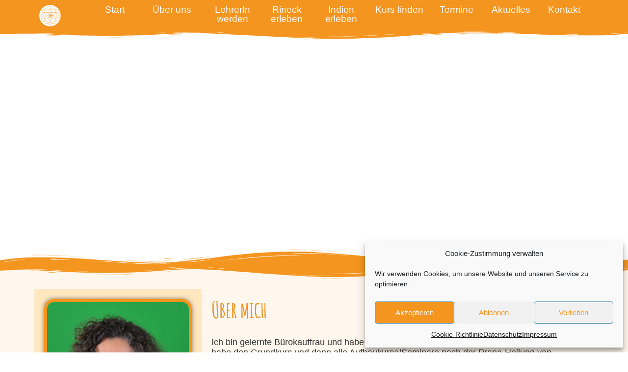

--- FILE ---
content_type: text/html; charset=UTF-8
request_url: https://srisaipranayoga.de/frank-heike
body_size: 60473
content:
<!DOCTYPE html>
<html lang="de" prefix="og: https://ogp.me/ns#">
<head>
	<meta charset="UTF-8" />
	<meta name="viewport" content="width=device-width, initial-scale=1" />
	<link rel="profile" href="http://gmpg.org/xfn/11" />
	<link rel="pingback" href="https://srisaipranayoga.de/xmlrpc.php" />
	
<!-- Suchmaschinen-Optimierung durch Rank Math PRO - https://rankmath.com/ -->
<title>Frank-Heike | Sri Sai Prana Yoga</title>
<link data-rocket-prefetch href="https://fonts.gstatic.com" rel="dns-prefetch">
<link data-rocket-prefetch href="https://maps.google.com" rel="dns-prefetch">
<style id="wpr-usedcss">img.emoji{display:inline!important;border:none!important;box-shadow:none!important;height:1em!important;width:1em!important;margin:0 .07em!important;vertical-align:-.1em!important;background:0 0!important;padding:0!important}:where(.wp-block-button__link){border-radius:9999px;box-shadow:none;padding:calc(.667em + 2px) calc(1.333em + 2px);text-decoration:none}:where(.wp-block-calendar table:not(.has-background) th){background:#ddd}:where(.wp-block-columns){margin-bottom:1.75em}:where(.wp-block-columns.has-background){padding:1.25em 2.375em}:where(.wp-block-post-comments input[type=submit]){border:none}:where(.wp-block-cover-image:not(.has-text-color)),:where(.wp-block-cover:not(.has-text-color)){color:#fff}:where(.wp-block-cover-image.is-light:not(.has-text-color)),:where(.wp-block-cover.is-light:not(.has-text-color)){color:#000}:where(.wp-block-file){margin-bottom:1.5em}:where(.wp-block-file__button){border-radius:2em;display:inline-block;padding:.5em 1em}:where(.wp-block-file__button):is(a):active,:where(.wp-block-file__button):is(a):focus,:where(.wp-block-file__button):is(a):hover,:where(.wp-block-file__button):is(a):visited{box-shadow:none;color:#fff;opacity:.85;text-decoration:none}:where(.wp-block-latest-comments:not([style*=line-height] .wp-block-latest-comments__comment)){line-height:1.1}:where(.wp-block-latest-comments:not([style*=line-height] .wp-block-latest-comments__comment-excerpt p)){line-height:1.8}:where(.wp-block-navigation.has-background .wp-block-navigation-item a:not(.wp-element-button)),:where(.wp-block-navigation.has-background .wp-block-navigation-submenu a:not(.wp-element-button)){padding:.5em 1em}:where(.wp-block-navigation .wp-block-navigation__submenu-container .wp-block-navigation-item a:not(.wp-element-button)),:where(.wp-block-navigation .wp-block-navigation__submenu-container .wp-block-navigation-submenu a:not(.wp-element-button)),:where(.wp-block-navigation .wp-block-navigation__submenu-container .wp-block-navigation-submenu button.wp-block-navigation-item__content),:where(.wp-block-navigation .wp-block-navigation__submenu-container .wp-block-pages-list__item button.wp-block-navigation-item__content){padding:.5em 1em}:where(p.has-text-color:not(.has-link-color)) a{color:inherit}:where(.wp-block-post-excerpt){margin-bottom:var(--wp--style--block-gap);margin-top:var(--wp--style--block-gap)}:where(.wp-block-pullquote){margin:0 0 1em}:where(.wp-block-search__button){border:1px solid #ccc;padding:6px 10px}:where(.wp-block-search__button-inside .wp-block-search__inside-wrapper){border:1px solid #949494;box-sizing:border-box;padding:4px}:where(.wp-block-search__button-inside .wp-block-search__inside-wrapper) .wp-block-search__input{border:none;border-radius:0;padding:0 4px}:where(.wp-block-search__button-inside .wp-block-search__inside-wrapper) .wp-block-search__input:focus{outline:0}:where(.wp-block-search__button-inside .wp-block-search__inside-wrapper) :where(.wp-block-search__button){padding:4px 8px}:where(.wp-block-term-description){margin-bottom:var(--wp--style--block-gap);margin-top:var(--wp--style--block-gap)}:where(pre.wp-block-verse){font-family:inherit}:root{--wp--preset--font-size--normal:16px;--wp--preset--font-size--huge:42px}.screen-reader-text{clip:rect(1px,1px,1px,1px);word-wrap:normal!important;border:0;-webkit-clip-path:inset(50%);clip-path:inset(50%);height:1px;margin:-1px;overflow:hidden;padding:0;position:absolute;width:1px}.screen-reader-text:focus{clip:auto!important;background-color:#ddd;-webkit-clip-path:none;clip-path:none;color:#444;display:block;font-size:1em;height:auto;left:5px;line-height:normal;padding:15px 23px 14px;text-decoration:none;top:5px;width:auto;z-index:100000}html :where(.has-border-color){border-style:solid}html :where([style*=border-top-color]){border-top-style:solid}html :where([style*=border-right-color]){border-right-style:solid}html :where([style*=border-bottom-color]){border-bottom-style:solid}html :where([style*=border-left-color]){border-left-style:solid}html :where([style*=border-width]){border-style:solid}html :where([style*=border-top-width]){border-top-style:solid}html :where([style*=border-right-width]){border-right-style:solid}html :where([style*=border-bottom-width]){border-bottom-style:solid}html :where([style*=border-left-width]){border-left-style:solid}html :where(img[class*=wp-image-]){height:auto;max-width:100%}:where(figure){margin:0 0 1em}html :where(.is-position-sticky){--wp-admin--admin-bar--position-offset:var(--wp-admin--admin-bar--height,0px)}@media screen and (max-width:600px){html :where(.is-position-sticky){--wp-admin--admin-bar--position-offset:0px}}body{--wp--preset--color--black:#000000;--wp--preset--color--cyan-bluish-gray:#abb8c3;--wp--preset--color--white:#ffffff;--wp--preset--color--pale-pink:#f78da7;--wp--preset--color--vivid-red:#cf2e2e;--wp--preset--color--luminous-vivid-orange:#ff6900;--wp--preset--color--luminous-vivid-amber:#fcb900;--wp--preset--color--light-green-cyan:#7bdcb5;--wp--preset--color--vivid-green-cyan:#00d084;--wp--preset--color--pale-cyan-blue:#8ed1fc;--wp--preset--color--vivid-cyan-blue:#0693e3;--wp--preset--color--vivid-purple:#9b51e0;--wp--preset--gradient--vivid-cyan-blue-to-vivid-purple:linear-gradient(135deg,rgba(6, 147, 227, 1) 0%,rgb(155, 81, 224) 100%);--wp--preset--gradient--light-green-cyan-to-vivid-green-cyan:linear-gradient(135deg,rgb(122, 220, 180) 0%,rgb(0, 208, 130) 100%);--wp--preset--gradient--luminous-vivid-amber-to-luminous-vivid-orange:linear-gradient(135deg,rgba(252, 185, 0, 1) 0%,rgba(255, 105, 0, 1) 100%);--wp--preset--gradient--luminous-vivid-orange-to-vivid-red:linear-gradient(135deg,rgba(255, 105, 0, 1) 0%,rgb(207, 46, 46) 100%);--wp--preset--gradient--very-light-gray-to-cyan-bluish-gray:linear-gradient(135deg,rgb(238, 238, 238) 0%,rgb(169, 184, 195) 100%);--wp--preset--gradient--cool-to-warm-spectrum:linear-gradient(135deg,rgb(74, 234, 220) 0%,rgb(151, 120, 209) 20%,rgb(207, 42, 186) 40%,rgb(238, 44, 130) 60%,rgb(251, 105, 98) 80%,rgb(254, 248, 76) 100%);--wp--preset--gradient--blush-light-purple:linear-gradient(135deg,rgb(255, 206, 236) 0%,rgb(152, 150, 240) 100%);--wp--preset--gradient--blush-bordeaux:linear-gradient(135deg,rgb(254, 205, 165) 0%,rgb(254, 45, 45) 50%,rgb(107, 0, 62) 100%);--wp--preset--gradient--luminous-dusk:linear-gradient(135deg,rgb(255, 203, 112) 0%,rgb(199, 81, 192) 50%,rgb(65, 88, 208) 100%);--wp--preset--gradient--pale-ocean:linear-gradient(135deg,rgb(255, 245, 203) 0%,rgb(182, 227, 212) 50%,rgb(51, 167, 181) 100%);--wp--preset--gradient--electric-grass:linear-gradient(135deg,rgb(202, 248, 128) 0%,rgb(113, 206, 126) 100%);--wp--preset--gradient--midnight:linear-gradient(135deg,rgb(2, 3, 129) 0%,rgb(40, 116, 252) 100%);--wp--preset--font-size--small:13px;--wp--preset--font-size--medium:20px;--wp--preset--font-size--large:36px;--wp--preset--font-size--x-large:42px;--wp--preset--spacing--20:0.44rem;--wp--preset--spacing--30:0.67rem;--wp--preset--spacing--40:1rem;--wp--preset--spacing--50:1.5rem;--wp--preset--spacing--60:2.25rem;--wp--preset--spacing--70:3.38rem;--wp--preset--spacing--80:5.06rem;--wp--preset--shadow--natural:6px 6px 9px rgba(0, 0, 0, .2);--wp--preset--shadow--deep:12px 12px 50px rgba(0, 0, 0, .4);--wp--preset--shadow--sharp:6px 6px 0px rgba(0, 0, 0, .2);--wp--preset--shadow--outlined:6px 6px 0px -3px rgba(255, 255, 255, 1),6px 6px rgba(0, 0, 0, 1);--wp--preset--shadow--crisp:6px 6px 0px rgba(0, 0, 0, 1)}:where(.is-layout-flex){gap:.5em}:where(.is-layout-grid){gap:.5em}:where(.wp-block-post-template.is-layout-flex){gap:1.25em}:where(.wp-block-post-template.is-layout-grid){gap:1.25em}:where(.wp-block-columns.is-layout-flex){gap:2em}:where(.wp-block-columns.is-layout-grid){gap:2em}.cmplz-blocked-content-notice{display:none}.cmplz-optin .cmplz-blocked-content-container .cmplz-blocked-content-notice,.cmplz-optin .cmplz-wp-video .cmplz-blocked-content-notice{display:block}.cmplz-blocked-content-container,.cmplz-wp-video{animation-name:cmplz-fadein;animation-duration:.6s;background:#fff;border:0;border-radius:3px;box-shadow:0 0 1px 0 rgba(0,0,0,.5),0 1px 10px 0 rgba(0,0,0,.15);display:flex;justify-content:center;align-items:center;background-repeat:no-repeat!important;background-size:cover!important;height:inherit;position:relative}.cmplz-blocked-content-container iframe,.cmplz-wp-video iframe{visibility:hidden;max-height:100%;border:0!important}.cmplz-blocked-content-container .cmplz-blocked-content-notice,.cmplz-wp-video .cmplz-blocked-content-notice{white-space:normal;text-transform:initial;position:absolute!important;width:100%;top:50%;left:50%;transform:translate(-50%,-50%);max-width:300px;font-size:14px;padding:10px;background-color:rgba(0,0,0,.5);color:#fff;text-align:center;z-index:98;line-height:23px}.cmplz-blocked-content-container .cmplz-blocked-content-notice .cmplz-links,.cmplz-wp-video .cmplz-blocked-content-notice .cmplz-links{display:block;margin-bottom:10px}.cmplz-blocked-content-container .cmplz-blocked-content-notice .cmplz-links a,.cmplz-wp-video .cmplz-blocked-content-notice .cmplz-links a{color:#fff}.cmplz-blocked-content-container div div{display:none}.cmplz-wp-video .cmplz-placeholder-element{width:100%;height:inherit}@keyframes cmplz-fadein{from{opacity:0}to{opacity:1}}.footer-width-fixer{width:100%}.bhf-hidden{display:none}.ehf-header #masthead{z-index:99;position:relative}[class*=" eicon-"],[class^=eicon]{display:inline-block;font-family:eicons;font-size:inherit;font-weight:400;font-style:normal;font-variant:normal;line-height:1;text-rendering:auto;-webkit-font-smoothing:antialiased;-moz-osx-font-smoothing:grayscale}.eicon-close:before{content:"\e87f"}.dialog-widget-content{background-color:var(--e-a-bg-default);position:absolute;border-radius:3px;box-shadow:2px 8px 23px 3px rgba(0,0,0,.2);overflow:hidden}.dialog-message{line-height:1.5;box-sizing:border-box}.dialog-close-button{cursor:pointer;position:absolute;margin-top:15px;right:15px;color:var(--e-a-color-txt);font-size:15px;line-height:1;transition:var(--e-a-transition-hover)}.dialog-close-button:hover{color:var(--e-a-color-txt-hover)}.dialog-prevent-scroll{overflow:hidden;max-height:100vh}.dialog-type-lightbox{position:fixed;height:100%;width:100%;bottom:0;left:0;background-color:rgba(0,0,0,.8);z-index:9999;-webkit-user-select:none;-moz-user-select:none;user-select:none}.dialog-type-alert .dialog-widget-content,.dialog-type-confirm .dialog-widget-content{margin:auto;width:400px;padding:20px}.dialog-type-alert .dialog-header,.dialog-type-confirm .dialog-header{font-size:15px;font-weight:500}.dialog-type-alert .dialog-header:after,.dialog-type-confirm .dialog-header:after{content:"";display:block;border-block-end:var(--e-a-border);padding-block-end:10px;margin-block-end:10px;margin-inline-start:-20px;margin-inline-end:-20px}.dialog-type-alert .dialog-message,.dialog-type-confirm .dialog-message{min-height:50px}.dialog-type-alert .dialog-buttons-wrapper,.dialog-type-confirm .dialog-buttons-wrapper{padding-block-start:10px;display:flex;justify-content:flex-end;gap:15px}.dialog-type-alert .dialog-buttons-wrapper .dialog-button,.dialog-type-confirm .dialog-buttons-wrapper .dialog-button{font-size:12px;font-weight:500;line-height:1.2;padding:8px 16px;outline:0;border:none;border-radius:var(--e-a-border-radius);background-color:var(--e-a-btn-bg);color:var(--e-a-btn-color-invert);transition:var(--e-a-transition-hover)}.dialog-type-alert .dialog-buttons-wrapper .dialog-button:hover,.dialog-type-confirm .dialog-buttons-wrapper .dialog-button:hover{border:none}.dialog-type-alert .dialog-buttons-wrapper .dialog-button:focus,.dialog-type-alert .dialog-buttons-wrapper .dialog-button:hover,.dialog-type-confirm .dialog-buttons-wrapper .dialog-button:focus,.dialog-type-confirm .dialog-buttons-wrapper .dialog-button:hover{background-color:var(--e-a-btn-bg-hover);color:var(--e-a-btn-color-invert)}.dialog-type-alert .dialog-buttons-wrapper .dialog-button:active,.dialog-type-confirm .dialog-buttons-wrapper .dialog-button:active{background-color:var(--e-a-btn-bg-active)}.dialog-type-alert .dialog-buttons-wrapper .dialog-button:not([disabled]),.dialog-type-confirm .dialog-buttons-wrapper .dialog-button:not([disabled]){cursor:pointer}.dialog-type-alert .dialog-buttons-wrapper .dialog-button:disabled,.dialog-type-confirm .dialog-buttons-wrapper .dialog-button:disabled{background-color:var(--e-a-btn-bg-disabled);color:var(--e-a-btn-color-disabled)}.dialog-type-alert .dialog-buttons-wrapper .dialog-button:not(.elementor-button-state) .elementor-state-icon,.dialog-type-confirm .dialog-buttons-wrapper .dialog-button:not(.elementor-button-state) .elementor-state-icon{display:none}.dialog-type-alert .dialog-buttons-wrapper .dialog-button.dialog-cancel,.dialog-type-alert .dialog-buttons-wrapper .dialog-button.e-btn-txt,.dialog-type-confirm .dialog-buttons-wrapper .dialog-button.dialog-cancel,.dialog-type-confirm .dialog-buttons-wrapper .dialog-button.e-btn-txt{background:0 0;color:var(--e-a-color-txt)}.dialog-type-alert .dialog-buttons-wrapper .dialog-button.dialog-cancel:focus,.dialog-type-alert .dialog-buttons-wrapper .dialog-button.dialog-cancel:hover,.dialog-type-alert .dialog-buttons-wrapper .dialog-button.e-btn-txt:focus,.dialog-type-alert .dialog-buttons-wrapper .dialog-button.e-btn-txt:hover,.dialog-type-confirm .dialog-buttons-wrapper .dialog-button.dialog-cancel:focus,.dialog-type-confirm .dialog-buttons-wrapper .dialog-button.dialog-cancel:hover,.dialog-type-confirm .dialog-buttons-wrapper .dialog-button.e-btn-txt:focus,.dialog-type-confirm .dialog-buttons-wrapper .dialog-button.e-btn-txt:hover{background:var(--e-a-bg-hover);color:var(--e-a-color-txt-hover)}.dialog-type-alert .dialog-buttons-wrapper .dialog-button.dialog-cancel:disabled,.dialog-type-alert .dialog-buttons-wrapper .dialog-button.e-btn-txt:disabled,.dialog-type-confirm .dialog-buttons-wrapper .dialog-button.dialog-cancel:disabled,.dialog-type-confirm .dialog-buttons-wrapper .dialog-button.e-btn-txt:disabled{background:0 0;color:var(--e-a-color-txt-disabled)}.dialog-type-alert .dialog-buttons-wrapper .dialog-button.e-success,.dialog-type-alert .dialog-buttons-wrapper .dialog-button.elementor-button-success,.dialog-type-confirm .dialog-buttons-wrapper .dialog-button.e-success,.dialog-type-confirm .dialog-buttons-wrapper .dialog-button.elementor-button-success{background-color:var(--e-a-btn-bg-success)}.dialog-type-alert .dialog-buttons-wrapper .dialog-button.e-success:focus,.dialog-type-alert .dialog-buttons-wrapper .dialog-button.e-success:hover,.dialog-type-alert .dialog-buttons-wrapper .dialog-button.elementor-button-success:focus,.dialog-type-alert .dialog-buttons-wrapper .dialog-button.elementor-button-success:hover,.dialog-type-confirm .dialog-buttons-wrapper .dialog-button.e-success:focus,.dialog-type-confirm .dialog-buttons-wrapper .dialog-button.e-success:hover,.dialog-type-confirm .dialog-buttons-wrapper .dialog-button.elementor-button-success:focus,.dialog-type-confirm .dialog-buttons-wrapper .dialog-button.elementor-button-success:hover{background-color:var(--e-a-btn-bg-success-hover)}.dialog-type-alert .dialog-buttons-wrapper .dialog-button.dialog-ok,.dialog-type-alert .dialog-buttons-wrapper .dialog-button.dialog-take_over,.dialog-type-alert .dialog-buttons-wrapper .dialog-button.e-primary,.dialog-type-confirm .dialog-buttons-wrapper .dialog-button.dialog-ok,.dialog-type-confirm .dialog-buttons-wrapper .dialog-button.dialog-take_over,.dialog-type-confirm .dialog-buttons-wrapper .dialog-button.e-primary{background-color:var(--e-a-btn-bg-primary);color:var(--e-a-btn-color)}.dialog-type-alert .dialog-buttons-wrapper .dialog-button.dialog-ok:focus,.dialog-type-alert .dialog-buttons-wrapper .dialog-button.dialog-ok:hover,.dialog-type-alert .dialog-buttons-wrapper .dialog-button.dialog-take_over:focus,.dialog-type-alert .dialog-buttons-wrapper .dialog-button.dialog-take_over:hover,.dialog-type-alert .dialog-buttons-wrapper .dialog-button.e-primary:focus,.dialog-type-alert .dialog-buttons-wrapper .dialog-button.e-primary:hover,.dialog-type-confirm .dialog-buttons-wrapper .dialog-button.dialog-ok:focus,.dialog-type-confirm .dialog-buttons-wrapper .dialog-button.dialog-ok:hover,.dialog-type-confirm .dialog-buttons-wrapper .dialog-button.dialog-take_over:focus,.dialog-type-confirm .dialog-buttons-wrapper .dialog-button.dialog-take_over:hover,.dialog-type-confirm .dialog-buttons-wrapper .dialog-button.e-primary:focus,.dialog-type-confirm .dialog-buttons-wrapper .dialog-button.e-primary:hover{background-color:var(--e-a-btn-bg-primary-hover);color:var(--e-a-btn-color)}.dialog-type-alert .dialog-buttons-wrapper .dialog-button.dialog-cancel.dialog-take_over,.dialog-type-alert .dialog-buttons-wrapper .dialog-button.dialog-ok.dialog-cancel,.dialog-type-alert .dialog-buttons-wrapper .dialog-button.e-btn-txt.dialog-ok,.dialog-type-alert .dialog-buttons-wrapper .dialog-button.e-btn-txt.dialog-take_over,.dialog-type-alert .dialog-buttons-wrapper .dialog-button.e-primary.dialog-cancel,.dialog-type-alert .dialog-buttons-wrapper .dialog-button.e-primary.e-btn-txt,.dialog-type-confirm .dialog-buttons-wrapper .dialog-button.dialog-cancel.dialog-take_over,.dialog-type-confirm .dialog-buttons-wrapper .dialog-button.dialog-ok.dialog-cancel,.dialog-type-confirm .dialog-buttons-wrapper .dialog-button.e-btn-txt.dialog-ok,.dialog-type-confirm .dialog-buttons-wrapper .dialog-button.e-btn-txt.dialog-take_over,.dialog-type-confirm .dialog-buttons-wrapper .dialog-button.e-primary.dialog-cancel,.dialog-type-confirm .dialog-buttons-wrapper .dialog-button.e-primary.e-btn-txt{background:0 0;color:var(--e-a-color-primary-bold)}.dialog-type-alert .dialog-buttons-wrapper .dialog-button.dialog-cancel.dialog-take_over:focus,.dialog-type-alert .dialog-buttons-wrapper .dialog-button.dialog-cancel.dialog-take_over:hover,.dialog-type-alert .dialog-buttons-wrapper .dialog-button.dialog-ok.dialog-cancel:focus,.dialog-type-alert .dialog-buttons-wrapper .dialog-button.dialog-ok.dialog-cancel:hover,.dialog-type-alert .dialog-buttons-wrapper .dialog-button.e-btn-txt.dialog-ok:focus,.dialog-type-alert .dialog-buttons-wrapper .dialog-button.e-btn-txt.dialog-ok:hover,.dialog-type-alert .dialog-buttons-wrapper .dialog-button.e-btn-txt.dialog-take_over:focus,.dialog-type-alert .dialog-buttons-wrapper .dialog-button.e-btn-txt.dialog-take_over:hover,.dialog-type-alert .dialog-buttons-wrapper .dialog-button.e-primary.dialog-cancel:focus,.dialog-type-alert .dialog-buttons-wrapper .dialog-button.e-primary.dialog-cancel:hover,.dialog-type-alert .dialog-buttons-wrapper .dialog-button.e-primary.e-btn-txt:focus,.dialog-type-alert .dialog-buttons-wrapper .dialog-button.e-primary.e-btn-txt:hover,.dialog-type-confirm .dialog-buttons-wrapper .dialog-button.dialog-cancel.dialog-take_over:focus,.dialog-type-confirm .dialog-buttons-wrapper .dialog-button.dialog-cancel.dialog-take_over:hover,.dialog-type-confirm .dialog-buttons-wrapper .dialog-button.dialog-ok.dialog-cancel:focus,.dialog-type-confirm .dialog-buttons-wrapper .dialog-button.dialog-ok.dialog-cancel:hover,.dialog-type-confirm .dialog-buttons-wrapper .dialog-button.e-btn-txt.dialog-ok:focus,.dialog-type-confirm .dialog-buttons-wrapper .dialog-button.e-btn-txt.dialog-ok:hover,.dialog-type-confirm .dialog-buttons-wrapper .dialog-button.e-btn-txt.dialog-take_over:focus,.dialog-type-confirm .dialog-buttons-wrapper .dialog-button.e-btn-txt.dialog-take_over:hover,.dialog-type-confirm .dialog-buttons-wrapper .dialog-button.e-primary.dialog-cancel:focus,.dialog-type-confirm .dialog-buttons-wrapper .dialog-button.e-primary.dialog-cancel:hover,.dialog-type-confirm .dialog-buttons-wrapper .dialog-button.e-primary.e-btn-txt:focus,.dialog-type-confirm .dialog-buttons-wrapper .dialog-button.e-primary.e-btn-txt:hover{background:var(--e-a-bg-primary)}.dialog-type-alert .dialog-buttons-wrapper .dialog-button.e-accent,.dialog-type-alert .dialog-buttons-wrapper .dialog-button.go-pro,.dialog-type-confirm .dialog-buttons-wrapper .dialog-button.e-accent,.dialog-type-confirm .dialog-buttons-wrapper .dialog-button.go-pro{background-color:var(--e-a-btn-bg-accent)}.dialog-type-alert .dialog-buttons-wrapper .dialog-button.e-accent:focus,.dialog-type-alert .dialog-buttons-wrapper .dialog-button.e-accent:hover,.dialog-type-alert .dialog-buttons-wrapper .dialog-button.go-pro:focus,.dialog-type-alert .dialog-buttons-wrapper .dialog-button.go-pro:hover,.dialog-type-confirm .dialog-buttons-wrapper .dialog-button.e-accent:focus,.dialog-type-confirm .dialog-buttons-wrapper .dialog-button.e-accent:hover,.dialog-type-confirm .dialog-buttons-wrapper .dialog-button.go-pro:focus,.dialog-type-confirm .dialog-buttons-wrapper .dialog-button.go-pro:hover{background-color:var(--e-a-btn-bg-accent-hover)}.dialog-type-alert .dialog-buttons-wrapper .dialog-button.e-accent:active,.dialog-type-alert .dialog-buttons-wrapper .dialog-button.go-pro:active,.dialog-type-confirm .dialog-buttons-wrapper .dialog-button.e-accent:active,.dialog-type-confirm .dialog-buttons-wrapper .dialog-button.go-pro:active{background-color:var(--e-a-btn-bg-accent-active)}.dialog-type-alert .dialog-buttons-wrapper .dialog-button.e-warning,.dialog-type-alert .dialog-buttons-wrapper .dialog-button.elementor-button-warning,.dialog-type-confirm .dialog-buttons-wrapper .dialog-button.e-warning,.dialog-type-confirm .dialog-buttons-wrapper .dialog-button.elementor-button-warning{background-color:var(--e-a-btn-bg-warning)}.dialog-type-alert .dialog-buttons-wrapper .dialog-button.e-warning:focus,.dialog-type-alert .dialog-buttons-wrapper .dialog-button.e-warning:hover,.dialog-type-alert .dialog-buttons-wrapper .dialog-button.elementor-button-warning:focus,.dialog-type-alert .dialog-buttons-wrapper .dialog-button.elementor-button-warning:hover,.dialog-type-confirm .dialog-buttons-wrapper .dialog-button.e-warning:focus,.dialog-type-confirm .dialog-buttons-wrapper .dialog-button.e-warning:hover,.dialog-type-confirm .dialog-buttons-wrapper .dialog-button.elementor-button-warning:focus,.dialog-type-confirm .dialog-buttons-wrapper .dialog-button.elementor-button-warning:hover{background-color:var(--e-a-btn-bg-warning-hover)}.dialog-type-alert .dialog-buttons-wrapper .dialog-button.e-danger,.dialog-type-alert .dialog-buttons-wrapper .dialog-button.elementor-button-danger,.dialog-type-confirm .dialog-buttons-wrapper .dialog-button.e-danger,.dialog-type-confirm .dialog-buttons-wrapper .dialog-button.elementor-button-danger{background-color:var(--e-a-btn-bg-danger)}.dialog-type-alert .dialog-buttons-wrapper .dialog-button.e-danger:focus,.dialog-type-alert .dialog-buttons-wrapper .dialog-button.e-danger:hover,.dialog-type-alert .dialog-buttons-wrapper .dialog-button.elementor-button-danger:focus,.dialog-type-alert .dialog-buttons-wrapper .dialog-button.elementor-button-danger:hover,.dialog-type-confirm .dialog-buttons-wrapper .dialog-button.e-danger:focus,.dialog-type-confirm .dialog-buttons-wrapper .dialog-button.e-danger:hover,.dialog-type-confirm .dialog-buttons-wrapper .dialog-button.elementor-button-danger:focus,.dialog-type-confirm .dialog-buttons-wrapper .dialog-button.elementor-button-danger:hover{background-color:var(--e-a-btn-bg-danger-hover)}.dialog-type-alert .dialog-buttons-wrapper .dialog-button i,.dialog-type-confirm .dialog-buttons-wrapper .dialog-button i{margin-inline-end:5px}.dialog-type-alert .dialog-buttons-wrapper .dialog-button:focus,.dialog-type-alert .dialog-buttons-wrapper .dialog-button:hover,.dialog-type-alert .dialog-buttons-wrapper .dialog-button:visited,.dialog-type-confirm .dialog-buttons-wrapper .dialog-button:focus,.dialog-type-confirm .dialog-buttons-wrapper .dialog-button:hover,.dialog-type-confirm .dialog-buttons-wrapper .dialog-button:visited{color:initial}.flatpickr-calendar{width:280px}.elementor-screen-only,.screen-reader-text,.screen-reader-text span{position:absolute;top:-10000em;width:1px;height:1px;margin:-1px;padding:0;overflow:hidden;clip:rect(0,0,0,0);border:0}.elementor *,.elementor :after,.elementor :before{box-sizing:border-box}.elementor a{box-shadow:none;text-decoration:none}.elementor img{height:auto;max-width:100%;border:none;border-radius:0;box-shadow:none}.elementor embed,.elementor iframe,.elementor object,.elementor video{max-width:100%;width:100%;margin:0;line-height:1;border:none}.elementor .elementor-background-video-container{height:100%;width:100%;top:0;left:0;position:absolute;overflow:hidden;z-index:0;direction:ltr}.elementor .elementor-background-video-container{transition:opacity 1s;pointer-events:none}.elementor .elementor-background-video-container.elementor-loading{opacity:0}.elementor .elementor-background-video-embed{max-width:none}.elementor .elementor-background-video-embed,.elementor .elementor-background-video-hosted{position:absolute;top:50%;left:50%;transform:translate(-50%,-50%)}.elementor .elementor-background-overlay,.elementor .elementor-background-slideshow{height:100%;width:100%;top:0;left:0;position:absolute}.elementor .elementor-background-slideshow{z-index:0}.elementor .elementor-background-slideshow__slide__image{width:100%;height:100%;background-position:50%;background-size:cover}.e-con-inner>.elementor-element.elementor-absolute,.e-con>.elementor-element.elementor-absolute,.elementor-widget-wrap>.elementor-element.elementor-absolute{position:absolute}.elementor-widget-wrap .elementor-element.elementor-widget__width-initial{max-width:100%}.elementor-element{--flex-direction:initial;--flex-wrap:initial;--justify-content:initial;--align-items:initial;--align-content:initial;--gap:initial;--flex-basis:initial;--flex-grow:initial;--flex-shrink:initial;--order:initial;--align-self:initial;flex-basis:var(--flex-basis);flex-grow:var(--flex-grow);flex-shrink:var(--flex-shrink);order:var(--order);align-self:var(--align-self)}.elementor-element.elementor-absolute{z-index:1}.elementor-element:where(.e-con-full,.elementor-widget){flex-direction:var(--flex-direction);flex-wrap:var(--flex-wrap);justify-content:var(--justify-content);align-items:var(--align-items);align-content:var(--align-content);gap:var(--gap)}.elementor-invisible{visibility:hidden}.elementor-align-left{text-align:left}.elementor-align-left .elementor-button{width:auto}.elementor-ken-burns{transition-property:transform;transition-duration:10s;transition-timing-function:linear}.elementor-ken-burns--out{transform:scale(1.3)}.elementor-ken-burns--active{transition-duration:20s}.elementor-ken-burns--active.elementor-ken-burns--out{transform:scale(1)}.elementor-ken-burns--active.elementor-ken-burns--in{transform:scale(1.3)}@media (max-width:767px){.elementor-mobile-align-center{text-align:center}.elementor-mobile-align-center .elementor-button{width:auto}.elementor-column{width:100%}}:root{--page-title-display:block}.elementor-section{position:relative}.elementor-section .elementor-container{display:flex;margin-right:auto;margin-left:auto;position:relative}@media (max-width:1024px){.elementor-tablet-align-center{text-align:center}.elementor-tablet-align-center .elementor-button{width:auto}.elementor-section .elementor-container{flex-wrap:wrap}}.elementor-section.elementor-section-stretched{position:relative;width:100%}.elementor-section.elementor-section-items-middle>.elementor-container{align-items:center}.elementor-widget-wrap{position:relative;width:100%;flex-wrap:wrap;align-content:flex-start}.elementor:not(.elementor-bc-flex-widget) .elementor-widget-wrap{display:flex}.elementor-widget-wrap>.elementor-element{width:100%}.elementor-widget-wrap.e-swiper-container{width:calc(100% - (var(--e-column-margin-left,0px) + var(--e-column-margin-right,0px)))}.elementor-widget{position:relative}.elementor-widget:not(:last-child){margin-bottom:20px}.elementor-widget:not(:last-child).elementor-absolute,.elementor-widget:not(:last-child).elementor-widget__width-initial{margin-bottom:0}.elementor-column{position:relative;min-height:1px;display:flex}.elementor-column-wrap{width:100%;position:relative;display:flex}.elementor-column-gap-default>.elementor-column>.elementor-element-populated{padding:10px}.elementor-column-gap-wide>.elementor-column>.elementor-element-populated{padding:20px}@media (min-width:768px){.elementor-column.elementor-col-10{width:10%}.elementor-column.elementor-col-50{width:50%}.elementor-column.elementor-col-100{width:100%}}.elementor-grid{display:grid;grid-column-gap:var(--grid-column-gap);grid-row-gap:var(--grid-row-gap)}.elementor-grid .elementor-grid-item{min-width:0}.elementor-grid-0 .elementor-grid{display:inline-block;width:100%;word-spacing:var(--grid-column-gap);margin-bottom:calc(-1 * var(--grid-row-gap))}.elementor-grid-0 .elementor-grid .elementor-grid-item{display:inline-block;margin-bottom:var(--grid-row-gap);word-break:break-word}@media (min-width:1025px){#elementor-device-mode:after{content:"desktop"}}@media (min-width:-1){#elementor-device-mode:after{content:"widescreen"}}@media (max-width:-1){#elementor-device-mode:after{content:"laptop";content:"tablet_extra"}}@media (max-width:1024px){#elementor-device-mode:after{content:"tablet"}}@media (max-width:-1){#elementor-device-mode:after{content:"mobile_extra"}}.e-con{--border-radius:0;--border-block-start-width:0px;--border-inline-end-width:0px;--border-block-end-width:0px;--border-inline-start-width:0px;--border-style:initial;--border-color:initial;--container-widget-width:100%;--container-widget-height:initial;--container-widget-flex-grow:0;--container-widget-align-self:initial;--content-width:min(100%,var(--container-max-width,1140px));--width:100%;--min-height:initial;--height:auto;--text-align:initial;--margin-block-start:0px;--margin-inline-end:0px;--margin-block-end:0px;--margin-inline-start:0px;--padding-block-start:var(--container-default-padding-block-start,10px);--padding-inline-end:var(--container-default-padding-inline-end,10px);--padding-block-end:var(--container-default-padding-block-end,10px);--padding-inline-start:var(--container-default-padding-inline-start,10px);--position:relative;--z-index:revert;--overflow:visible;--gap:var(--widgets-spacing,20px);--overlay-mix-blend-mode:initial;--overlay-opacity:1;--overlay-transition:0.3s;--e-con-grid-template-columns:repeat(3,1fr);--e-con-grid-template-rows:repeat(2,1fr);position:var(--position);width:var(--width);min-width:0;min-height:var(--min-height);height:var(--height);border-radius:var(--border-radius);margin-block-start:var(--bc-margin-block-start,var(--margin-block-start));margin-inline-end:var(--bc-margin-inline-end,var(--margin-inline-end));margin-block-end:var(--bc-margin-block-end,var(--margin-block-end));margin-inline-start:var(--bc-margin-inline-start,var(--margin-inline-start));padding-inline-start:var(--bc-padding-inline-start,var(--padding-inline-start));padding-inline-end:var(--bc-padding-inline-end,var(--padding-inline-end));z-index:var(--z-index);overflow:var(--overflow);transition:background var(--background-transition,.3s),border var(--border-transition,.3s),box-shadow var(--border-transition,.3s),transform var(--e-con-transform-transition-duration,.4s)}.e-con>.e-con-inner{text-align:var(--text-align);padding-block-start:var(--bc-padding-block-start,var(--padding-block-start));padding-block-end:var(--bc-padding-block-end,var(--padding-block-end))}.e-con,.e-con>.e-con-inner{display:var(--display)}.e-con>.e-con-inner{gap:var(--gap);width:100%;max-width:var(--content-width);margin:0 auto;padding-inline-start:0;padding-inline-end:0;height:100%}:is(.elementor-section-wrap,[data-elementor-id])>.e-con{--margin-inline-end:auto;--margin-inline-start:auto;max-width:min(100%,var(--width))}.e-con .elementor-widget.elementor-widget{margin-block-end:0}.e-con:before,.e-con>.elementor-background-slideshow:before,.e-con>.elementor-motion-effects-container>.elementor-motion-effects-layer:before,:is(.e-con,.e-con>.e-con-inner)>.elementor-background-video-container:before{content:var(--background-overlay);display:block;position:absolute;mix-blend-mode:var(--overlay-mix-blend-mode);opacity:var(--overlay-opacity);transition:var(--overlay-transition,.3s);border-radius:var(--border-radius);border-style:var(--border-style);border-color:var(--border-color);border-block-start-width:var(--border-block-start-width);border-inline-end-width:var(--border-inline-end-width);border-block-end-width:var(--border-block-end-width);border-inline-start-width:var(--border-inline-start-width);top:calc(0px - var(--border-block-start-width));left:calc(0px - var(--border-inline-start-width));width:max(100% + var(--border-inline-end-width) + var(--border-inline-start-width),100%);height:max(100% + var(--border-block-start-width) + var(--border-block-end-width),100%)}.e-con:before{transition:background var(--overlay-transition,.3s),border-radius var(--border-transition,.3s),opacity var(--overlay-transition,.3s)}.e-con>.elementor-background-slideshow,:is(.e-con,.e-con>.e-con-inner)>.elementor-background-video-container{border-radius:var(--border-radius);border-style:var(--border-style);border-color:var(--border-color);border-block-start-width:var(--border-block-start-width);border-inline-end-width:var(--border-inline-end-width);border-block-end-width:var(--border-block-end-width);border-inline-start-width:var(--border-inline-start-width);top:calc(0px - var(--border-block-start-width));left:calc(0px - var(--border-inline-start-width));width:max(100% + var(--border-inline-end-width) + var(--border-inline-start-width),100%);height:max(100% + var(--border-block-start-width) + var(--border-block-end-width),100%)}:is(.e-con,.e-con>.e-con-inner)>.elementor-background-video-container:before{z-index:1}:is(.e-con,.e-con>.e-con-inner)>.elementor-background-slideshow:before{z-index:2}.e-con .elementor-widget{min-width:0}.e-con .elementor-widget-google_maps,.e-con .elementor-widget.e-widget-swiper{width:100%}.e-con>.e-con-inner>.elementor-widget>.elementor-widget-container,.e-con>.elementor-widget>.elementor-widget-container{height:100%}.e-con.e-con>.e-con-inner>.elementor-widget,.elementor.elementor .e-con>.elementor-widget{max-width:100%}.e-con{--bc-margin-block-start:var(--margin-top);--bc-margin-block-end:var(--margin-bottom);--bc-margin-inline-start:var(--margin-left);--bc-margin-inline-end:var(--margin-right);--bc-padding-block-start:var(--padding-top);--bc-padding-block-end:var(--padding-bottom);--bc-padding-inline-start:var(--padding-left);--bc-padding-inline-end:var(--padding-right)}[dir=rtl] .e-con{--bc-margin-inline-start:var(--margin-right);--bc-margin-inline-end:var(--margin-left);--bc-padding-inline-start:var(--padding-right);--bc-padding-inline-end:var(--padding-left)}.elementor-element .elementor-widget-container{transition:background .3s,border .3s,border-radius .3s,box-shadow .3s,transform var(--e-transform-transition-duration,.4s)}.elementor-button{display:inline-block;line-height:1;background-color:#69727d;font-size:15px;padding:12px 24px;border-radius:3px;color:#fff;fill:#fff;text-align:center;transition:all .3s}.elementor-button:focus,.elementor-button:hover,.elementor-button:visited{color:#fff}.elementor-button-content-wrapper{display:flex;justify-content:center}.elementor-button-text{flex-grow:1;order:10;display:inline-block}.elementor-button span{text-decoration:inherit}.elementor-icon{display:inline-block;line-height:1;transition:all .3s;color:#69727d;font-size:50px;text-align:center}.elementor-icon:hover{color:#69727d}.elementor-icon i,.elementor-icon svg{width:1em;height:1em;position:relative;display:block}.elementor-icon i:before,.elementor-icon svg:before{position:absolute;left:50%;transform:translateX(-50%)}.elementor-element{--swiper-theme-color:#000;--swiper-navigation-size:44px;--swiper-pagination-bullet-size:6px;--swiper-pagination-bullet-horizontal-gap:6px}.elementor-element .swiper .elementor-swiper-button,.elementor-element .swiper-container .elementor-swiper-button,.elementor-element .swiper-container~.elementor-swiper-button,.elementor-element .swiper~.elementor-swiper-button{position:absolute;display:inline-flex;z-index:1;cursor:pointer;font-size:25px;color:hsla(0,0%,93.3%,.9);top:50%;transform:translateY(-50%)}.elementor-element .swiper .elementor-swiper-button svg,.elementor-element .swiper-container .elementor-swiper-button svg,.elementor-element .swiper-container~.elementor-swiper-button svg,.elementor-element .swiper~.elementor-swiper-button svg{fill:hsla(0,0%,93.3%,.9);height:1em;width:1em}.elementor-element .swiper .elementor-swiper-button-prev,.elementor-element .swiper-container .elementor-swiper-button-prev,.elementor-element .swiper-container~.elementor-swiper-button-prev,.elementor-element .swiper~.elementor-swiper-button-prev{left:10px}.elementor-element .swiper .elementor-swiper-button-next,.elementor-element .swiper-container .elementor-swiper-button-next,.elementor-element .swiper-container~.elementor-swiper-button-next,.elementor-element .swiper~.elementor-swiper-button-next{right:10px}.elementor-element :where(.swiper-container-horizontal)~.swiper-pagination-bullets{bottom:5px;left:0;width:100%}.elementor-element :where(.swiper-container-horizontal)~.swiper-pagination-bullets .swiper-pagination-bullet{margin:0 var(--swiper-pagination-bullet-horizontal-gap,4px)}.elementor-lightbox:not(.elementor-popup-modal) .dialog-header,.elementor-lightbox:not(.elementor-popup-modal) .dialog-message{text-align:center}.elementor-lightbox .dialog-header{display:none}.elementor-lightbox .dialog-widget-content{background:0 0;box-shadow:none;width:100%;height:100%}.elementor-lightbox .dialog-message{animation-duration:.3s;height:100%}.elementor-lightbox .dialog-message.dialog-lightbox-message{padding:0}.elementor-lightbox .dialog-lightbox-close-button{cursor:pointer;position:absolute;font-size:var(--lightbox-header-icons-size);right:.75em;margin-top:13px;padding:.25em;z-index:2;line-height:1;display:flex}.elementor-lightbox .dialog-lightbox-close-button svg{height:1em;width:1em}.elementor-lightbox .dialog-lightbox-close-button{color:var(--lightbox-ui-color);transition:all .3s;opacity:1}.elementor-lightbox .dialog-lightbox-close-button svg{fill:var(--lightbox-ui-color)}.elementor-lightbox .dialog-lightbox-close-button:hover{color:var(--lightbox-ui-color-hover)}.elementor-lightbox .dialog-lightbox-close-button:hover svg{fill:var(--lightbox-ui-color-hover)}.elementor-lightbox .elementor-video-container{width:100%;position:absolute;top:50%;left:50%;transform:translate(-50%,-50%)}.elementor-lightbox .elementor-video-container .elementor-video-landscape,.elementor-lightbox .elementor-video-container .elementor-video-portrait,.elementor-lightbox .elementor-video-container .elementor-video-square{width:100%;height:100%;margin:auto}.elementor-lightbox .elementor-video-container .elementor-video-landscape iframe,.elementor-lightbox .elementor-video-container .elementor-video-portrait iframe,.elementor-lightbox .elementor-video-container .elementor-video-square iframe{border:0;background-color:#000}.elementor-lightbox .elementor-video-container .elementor-video-landscape iframe,.elementor-lightbox .elementor-video-container .elementor-video-landscape video,.elementor-lightbox .elementor-video-container .elementor-video-portrait iframe,.elementor-lightbox .elementor-video-container .elementor-video-portrait video,.elementor-lightbox .elementor-video-container .elementor-video-square iframe,.elementor-lightbox .elementor-video-container .elementor-video-square video{aspect-ratio:var(--video-aspect-ratio,1.77777)}@supports not (aspect-ratio:1/1){.elementor-lightbox .elementor-video-container .elementor-video-landscape,.elementor-lightbox .elementor-video-container .elementor-video-portrait,.elementor-lightbox .elementor-video-container .elementor-video-square{position:relative;overflow:hidden;height:0;padding-bottom:calc(100% / var(--video-aspect-ratio,1.77777))}.elementor-lightbox .elementor-video-container .elementor-video-landscape iframe,.elementor-lightbox .elementor-video-container .elementor-video-landscape video,.elementor-lightbox .elementor-video-container .elementor-video-portrait iframe,.elementor-lightbox .elementor-video-container .elementor-video-portrait video,.elementor-lightbox .elementor-video-container .elementor-video-square iframe,.elementor-lightbox .elementor-video-container .elementor-video-square video{position:absolute;top:0;right:0;bottom:0;left:0}}.elementor-lightbox .elementor-video-container .elementor-video-square iframe,.elementor-lightbox .elementor-video-container .elementor-video-square video{width:min(90vh,90vw);height:min(90vh,90vw)}.elementor-lightbox .elementor-video-container .elementor-video-landscape iframe,.elementor-lightbox .elementor-video-container .elementor-video-landscape video{width:100%;max-height:90vh}.elementor-lightbox .elementor-video-container .elementor-video-portrait iframe,.elementor-lightbox .elementor-video-container .elementor-video-portrait video{height:100%;max-width:90vw}@media (min-width:1025px){.elementor-lightbox .elementor-video-container .elementor-video-landscape{width:85vw;max-height:85vh}.elementor-lightbox .elementor-video-container .elementor-video-portrait{height:85vh;max-width:85vw}}@media (max-width:1024px){.elementor-lightbox .elementor-video-container .elementor-video-landscape{width:95vw;max-height:95vh}.elementor-lightbox .elementor-video-container .elementor-video-portrait{height:95vh;max-width:95vw}}.elementor-slideshow--fullscreen-mode .elementor-video-container{width:100%}.animated{animation-duration:1.25s}.animated.reverse{animation-direction:reverse;animation-fill-mode:forwards}@media (prefers-reduced-motion:reduce){.animated{animation:none}}.elementor-shape{overflow:hidden;position:absolute;left:0;width:100%;line-height:0;direction:ltr}.elementor-shape-top{top:-1px}.elementor-shape-top:not([data-negative=false]) svg{z-index:-1}.elementor-shape-bottom{bottom:-1px}.elementor-shape-bottom:not([data-negative=true]) svg{z-index:-1}.elementor-shape[data-negative=false].elementor-shape-bottom,.elementor-shape[data-negative=true].elementor-shape-top{transform:rotate(180deg)}.elementor-shape svg{display:block;width:calc(100% + 1.3px);position:relative;left:50%;transform:translateX(-50%)}.elementor-shape .elementor-shape-fill{fill:#fff;transform-origin:center;transform:rotateY(0)}#wpadminbar *{font-style:normal}.elementor-post__thumbnail__link{transition:none}@media (max-width:767px){#elementor-device-mode:after{content:"mobile"}.elementor .elementor-hidden-mobile{display:none}}@media (min-width:768px) and (max-width:1024px){.elementor .elementor-hidden-tablet{display:none}}:where(.elementor-widget-n-accordion .e-n-accordion-item>.e-con){border:var(--n-accordion-border-width) var(--n-accordion-border-style) var(--n-accordion-border-color)}.elementor-kit-5{--e-global-color-primary:#6EC1E4;--e-global-color-secondary:#54595F;--e-global-color-text:#7A7A7A;--e-global-color-accent:#61CE70;--e-global-color-310ed73:#F4951F;--e-global-typography-primary-font-family:"Helvetica";--e-global-typography-primary-font-weight:600;--e-global-typography-secondary-font-family:"Helvetica";--e-global-typography-secondary-font-weight:400;--e-global-typography-text-font-family:"Helvetica";--e-global-typography-text-font-weight:400;--e-global-typography-accent-font-family:"Helvetica";--e-global-typography-accent-font-weight:500}.elementor-section.elementor-section-boxed>.elementor-container{max-width:1140px}.e-con{--container-max-width:1140px}.elementor-widget:not(:last-child){margin-block-end:20px}.elementor-element{--widgets-spacing:20px 20px}.site-header{padding-inline-end:0px;padding-inline-start:0px}@media(max-width:1024px){.elementor-section.elementor-section-boxed>.elementor-container{max-width:1024px}.e-con{--container-max-width:1024px}}@media(max-width:767px){.elementor-section.elementor-section-boxed>.elementor-container{max-width:767px}.e-con{--container-max-width:767px}}.elementor-2846 .elementor-element.elementor-element-c17e087>.elementor-container{min-height:50vh}.elementor-2846 .elementor-element.elementor-element-c17e087:not(.elementor-motion-effects-element-type-background),.elementor-2846 .elementor-element.elementor-element-c17e087>.elementor-motion-effects-container>.elementor-motion-effects-layer{background-image:var(--wpr-bg-fcb5e401-6723-4ce1-8def-475fbb093ea8);background-position:0 -80px;background-repeat:no-repeat;background-size:cover}.elementor-2846 .elementor-element.elementor-element-c17e087>.elementor-background-overlay{background-color:#000;opacity:0;mix-blend-mode:screen;transition:background .3s,border-radius .3s,opacity .3s}.elementor-2846 .elementor-element.elementor-element-c17e087{transition:background .3s,border .3s,border-radius .3s,box-shadow .3s;margin-top:0;margin-bottom:0;padding:60px 50px}.elementor-2846 .elementor-element.elementor-element-c17e087>.elementor-shape-top .elementor-shape-fill{fill:#F4951F}.elementor-2846 .elementor-element.elementor-element-c17e087>.elementor-shape-top svg{width:calc(100% + 1.3px);height:20px}.elementor-2846 .elementor-element.elementor-element-c17e087>.elementor-shape-bottom .elementor-shape-fill{fill:#F4951F}.elementor-2846 .elementor-element.elementor-element-c17e087>.elementor-shape-bottom svg{width:calc(100% + 1.3px);height:35px}.elementor-2846 .elementor-element.elementor-element-3fd38cc>.elementor-element-populated{transition:background .3s,border .3s,border-radius .3s,box-shadow .3s;padding:4% 33% 4% 0}.elementor-2846 .elementor-element.elementor-element-3fd38cc>.elementor-element-populated>.elementor-background-overlay{transition:background .3s,border-radius .3s,opacity .3s}.elementor-2846 .elementor-element.elementor-element-f4f8b41{text-align:left;width:var(--container-widget-width,459.2px);max-width:459.2px;--container-widget-width:459.2px;--container-widget-flex-grow:0}.elementor-2846 .elementor-element.elementor-element-f4f8b41 .elementor-heading-title{color:#fff;font-family:Helvetica,Sans-serif;font-size:71px;font-weight:600}.elementor-2846 .elementor-element.elementor-element-f4f8b41>.elementor-widget-container{padding:0 0 0 15px}.elementor-2846 .elementor-element.elementor-element-9fe3cca{text-align:left;color:#fff;font-family:Helvetica,Sans-serif;font-size:25px;text-transform:uppercase}.elementor-2846 .elementor-element.elementor-element-9fe3cca>.elementor-widget-container{padding:5px 0 0 15px}.elementor-2846 .elementor-element.elementor-element-1adc5a5:not(.elementor-motion-effects-element-type-background),.elementor-2846 .elementor-element.elementor-element-1adc5a5>.elementor-motion-effects-container>.elementor-motion-effects-layer{background-color:#f4951F14}.elementor-2846 .elementor-element.elementor-element-1adc5a5>.elementor-background-overlay{opacity:.5;transition:background .3s,border-radius .3s,opacity .3s}.elementor-2846 .elementor-element.elementor-element-1adc5a5{transition:background .3s,border .3s,border-radius .3s,box-shadow .3s;margin-top:0;margin-bottom:0;padding:3em 0}.elementor-2846 .elementor-element.elementor-element-1adc5a5>.elementor-shape-top .elementor-shape-fill{fill:#F4951F}.elementor-2846 .elementor-element.elementor-element-1adc5a5>.elementor-shape-top svg{width:calc(100% + 1.3px);height:28px}.elementor-2846 .elementor-element.elementor-element-1adc5a5>.elementor-shape-top{z-index:2;pointer-events:none}.elementor-2846 .elementor-element.elementor-element-fefc57d.elementor-column.elementor-element[data-element_type=column]>.elementor-widget-wrap.elementor-element-populated{align-content:center;align-items:center}.elementor-2846 .elementor-element.elementor-element-fefc57d:not(.elementor-motion-effects-element-type-background)>.elementor-widget-wrap,.elementor-2846 .elementor-element.elementor-element-fefc57d>.elementor-widget-wrap>.elementor-motion-effects-container>.elementor-motion-effects-layer{background-color:#fdbF564D}.elementor-2846 .elementor-element.elementor-element-fefc57d>.elementor-element-populated{transition:background .3s,border .3s,border-radius .3s,box-shadow .3s;margin:0;--e-column-margin-right:0px;--e-column-margin-left:0px}.elementor-2846 .elementor-element.elementor-element-fefc57d>.elementor-element-populated>.elementor-background-overlay{transition:background .3s,border-radius .3s,opacity .3s}.elementor-2846 .elementor-element.elementor-element-6d46a7d{text-align:left}.elementor-2846 .elementor-element.elementor-element-6d46a7d img{border-style:solid;border-width:6px;border-color:#f4951f;border-radius:20px 20px 20px 20px;box-shadow:0 0 10px 0 rgba(0,0,0,.5)}.elementor-2846 .elementor-element.elementor-element-6d46a7d>.elementor-widget-container{border-radius:20px 20px 20px 20px}.elementor-2846 .elementor-element.elementor-element-b595b2e{text-align:center}.elementor-2846 .elementor-element.elementor-element-b595b2e .elementor-heading-title{color:#f4951f;font-family:"Amatic SC",Sans-serif;font-size:40px;font-weight:700;text-shadow:0 0 0 rgba(0,0,0,.3)}.elementor-2846 .elementor-element.elementor-element-2676504{text-align:left;font-family:"Open Sans Condensed",Sans-serif;font-size:18px}.elementor-2846 .elementor-element.elementor-element-2676504>.elementor-widget-container{margin:0}.elementor-2846 .elementor-element.elementor-element-d01ffc6.elementor-column.elementor-element[data-element_type=column]>.elementor-widget-wrap.elementor-element-populated{align-content:center;align-items:center}.elementor-2846 .elementor-element.elementor-element-d01ffc6>.elementor-element-populated{margin:0;--e-column-margin-right:0em;--e-column-margin-left:0em}.elementor-2846 .elementor-element.elementor-element-17f24a0{text-align:left}.elementor-2846 .elementor-element.elementor-element-17f24a0 .elementor-heading-title{color:#f4951f;font-family:"Amatic SC",Sans-serif;font-size:40px;font-weight:700;text-shadow:0 0 0 rgba(0,0,0,.3)}.elementor-2846 .elementor-element.elementor-element-ad1e507{font-size:18px}.elementor-2846 .elementor-element.elementor-element-da29b72:not(.elementor-motion-effects-element-type-background),.elementor-2846 .elementor-element.elementor-element-da29b72>.elementor-motion-effects-container>.elementor-motion-effects-layer{background-color:#f4951F14}.elementor-2846 .elementor-element.elementor-element-da29b72>.elementor-background-overlay{opacity:.5;transition:background .3s,border-radius .3s,opacity .3s}.elementor-2846 .elementor-element.elementor-element-da29b72{transition:background .3s,border .3s,border-radius .3s,box-shadow .3s;margin-top:0;margin-bottom:0;padding:3em 0}.elementor-2846 .elementor-element.elementor-element-da29b72>.elementor-shape-top .elementor-shape-fill{fill:#F4951F}.elementor-2846 .elementor-element.elementor-element-da29b72>.elementor-shape-top svg{width:calc(100% + 1.3px);height:18px}.elementor-2846 .elementor-element.elementor-element-da29b72>.elementor-shape-top{z-index:2;pointer-events:none}.elementor-2846 .elementor-element.elementor-element-f97a945.elementor-column.elementor-element[data-element_type=column]>.elementor-widget-wrap.elementor-element-populated{align-content:center;align-items:center}.elementor-2846 .elementor-element.elementor-element-f97a945>.elementor-element-populated{margin:0;--e-column-margin-right:0px;--e-column-margin-left:0px}.elementor-2846 .elementor-element.elementor-element-339cd8a{text-align:left}.elementor-2846 .elementor-element.elementor-element-339cd8a .elementor-heading-title{color:#f4951f;font-family:"Amatic SC",Sans-serif;font-size:37px;font-weight:700}.elementor-2846 .elementor-element.elementor-element-a36796c{text-align:left;font-family:"Open Sans Condensed",Sans-serif;font-size:19px}.elementor-2846 .elementor-element.elementor-element-2717c3a>.elementor-widget-container{border-radius:20px 20px 20px 20px}.elementor-2846 .elementor-element.elementor-element-022e4fa{text-align:left;font-family:"Open Sans Condensed",Sans-serif;font-size:19px}.elementor-2846 .elementor-element.elementor-element-c24aa7f>.elementor-widget-container{border-radius:20px 20px 20px 20px}.elementor-2846 .elementor-element.elementor-element-56ee4e4{text-align:left;font-family:"Open Sans Condensed",Sans-serif;font-size:19px}.elementor-2846 .elementor-element.elementor-element-6bd86ca>.elementor-widget-container{border-radius:20px 20px 20px 20px}.elementor-2846 .elementor-element.elementor-element-544ca3e{text-align:left;font-family:"Open Sans Condensed",Sans-serif;font-size:19px}.elementor-2846 .elementor-element.elementor-element-4c94d07>.elementor-widget-container{border-radius:20px 20px 20px 20px}.elementor-2846 .elementor-element.elementor-element-b8256d2{text-align:left}.elementor-2846 .elementor-element.elementor-element-b8256d2 .elementor-heading-title{color:#f4951f;font-family:"Amatic SC",Sans-serif;font-size:40px;font-weight:700;text-shadow:0 0 0 rgba(0,0,0,.3)}.elementor-2846 .elementor-element.elementor-element-4f1017b{text-align:left;color:var(--e-global-color-secondary);font-size:18px;font-weight:400;text-transform:none;font-style:normal;text-decoration:none;text-shadow:0 0 0 rgba(0,0,0,.3)}@media(max-width:1024px){.elementor-2846 .elementor-element.elementor-element-c17e087:not(.elementor-motion-effects-element-type-background),.elementor-2846 .elementor-element.elementor-element-c17e087>.elementor-motion-effects-container>.elementor-motion-effects-layer{background-position:0 0}.elementor-2846 .elementor-element.elementor-element-f4f8b41 .elementor-heading-title{font-size:55px}.elementor-2846 .elementor-element.elementor-element-9fe3cca{font-size:20px}.elementor-2846 .elementor-element.elementor-element-1adc5a5{padding:0}.elementor-2846 .elementor-element.elementor-element-fefc57d>.elementor-element-populated{padding:6%}.elementor-2846 .elementor-element.elementor-element-b595b2e{text-align:center}.elementor-2846 .elementor-element.elementor-element-2676504{text-align:center}.elementor-2846 .elementor-element.elementor-element-d01ffc6>.elementor-element-populated{margin:0;--e-column-margin-right:0%;--e-column-margin-left:0%;padding:0}.elementor-2846 .elementor-element.elementor-element-17f24a0{text-align:center}.elementor-2846 .elementor-element.elementor-element-da29b72{padding:0}.elementor-2846 .elementor-element.elementor-element-f97a945>.elementor-element-populated{padding:6%}.elementor-2846 .elementor-element.elementor-element-339cd8a{text-align:center}.elementor-2846 .elementor-element.elementor-element-a36796c{text-align:center}.elementor-2846 .elementor-element.elementor-element-2717c3a>.elementor-widget-container{border-radius:0 0 0 0}.elementor-2846 .elementor-element.elementor-element-022e4fa{text-align:center}.elementor-2846 .elementor-element.elementor-element-c24aa7f>.elementor-widget-container{border-radius:0 0 0 0}.elementor-2846 .elementor-element.elementor-element-56ee4e4{text-align:center}.elementor-2846 .elementor-element.elementor-element-6bd86ca>.elementor-widget-container{border-radius:0 0 0 0}.elementor-2846 .elementor-element.elementor-element-544ca3e{text-align:center}.elementor-2846 .elementor-element.elementor-element-4c94d07>.elementor-widget-container{border-radius:0 0 0 0}.elementor-2846 .elementor-element.elementor-element-b8256d2{text-align:center}.elementor-2846 .elementor-element.elementor-element-4f1017b{text-align:center}}@media(max-width:767px){.elementor-2846 .elementor-element.elementor-element-c17e087:not(.elementor-motion-effects-element-type-background),.elementor-2846 .elementor-element.elementor-element-c17e087>.elementor-motion-effects-container>.elementor-motion-effects-layer{background-position:top center;background-size:1000px auto}.elementor-2846 .elementor-element.elementor-element-c17e087>.elementor-shape-bottom svg{height:43px}.elementor-2846 .elementor-element.elementor-element-c17e087{padding:0}.elementor-2846 .elementor-element.elementor-element-f4f8b41{text-align:center}.elementor-2846 .elementor-element.elementor-element-f4f8b41 .elementor-heading-title{font-size:3rem}.elementor-2846 .elementor-element.elementor-element-9fe3cca{text-align:center;font-size:15px;line-height:32px}.elementor-14 .elementor-element.elementor-element-44fdb394>.elementor-container{max-width:620px}.elementor-14 .elementor-element.elementor-element-44fdb394{margin-top:-20px;margin-bottom:-20px}}@media(min-width:768px){.elementor-2846 .elementor-element.elementor-element-fefc57d{width:29.956%}.elementor-2846 .elementor-element.elementor-element-d01ffc6{width:70%}.elementor-2846 .elementor-element.elementor-element-f97a945{width:30%}.elementor-2846 .elementor-element.elementor-element-c673754{width:70%}}@media(max-width:1024px) and (min-width:768px){.elementor-2846 .elementor-element.elementor-element-fefc57d{width:100%}.elementor-2846 .elementor-element.elementor-element-d01ffc6{width:100%}.elementor-2846 .elementor-element.elementor-element-f97a945{width:100%}}.elementor-14 .elementor-element.elementor-element-44fdb394:not(.elementor-motion-effects-element-type-background),.elementor-14 .elementor-element.elementor-element-44fdb394>.elementor-motion-effects-container>.elementor-motion-effects-layer{background-color:#fff}.elementor-14 .elementor-element.elementor-element-44fdb394>.elementor-background-overlay{background-color:#f4951f;opacity:1;transition:background .3s,border-radius .3s,opacity .3s}.elementor-14 .elementor-element.elementor-element-44fdb394{transition:background .3s,border .3s,border-radius .3s,box-shadow .3s}.elementor-14 .elementor-element.elementor-element-470b979>.elementor-element-populated{margin:0;--e-column-margin-right:0px;--e-column-margin-left:0px}.elementor-14 .elementor-element.elementor-element-d12a59d{text-align:left}.elementor-14 .elementor-element.elementor-element-d12a59d img{width:52%}.elementor-14 .elementor-element.elementor-element-d12a59d>.elementor-widget-container{margin:-7px;padding:0}.elementor-14 .elementor-element.elementor-element-916796d{text-align:center}.elementor-14 .elementor-element.elementor-element-916796d .elementor-heading-title{color:#fff;font-family:Helvetica,Sans-serif;font-size:19px}.elementor-14 .elementor-element.elementor-element-916796d>.elementor-widget-container{margin:0;padding:0}.elementor-14 .elementor-element.elementor-element-b3a30ea{text-align:center}.elementor-14 .elementor-element.elementor-element-b3a30ea .elementor-heading-title{color:#fff;font-family:Helvetica,Sans-serif;font-size:19px}.elementor-14 .elementor-element.elementor-element-b3a30ea>.elementor-widget-container{margin:0;padding:0}.elementor-14 .elementor-element.elementor-element-5ff6ec6{text-align:center}.elementor-14 .elementor-element.elementor-element-5ff6ec6 .elementor-heading-title{color:#fff;font-family:Helvetica,Sans-serif;font-size:19px}.elementor-14 .elementor-element.elementor-element-5ff6ec6>.elementor-widget-container{margin:0;padding:0}.elementor-14 .elementor-element.elementor-element-c955eeb{text-align:center}.elementor-14 .elementor-element.elementor-element-c955eeb .elementor-heading-title{color:#fff;font-family:Helvetica,Sans-serif;font-size:19px}.elementor-14 .elementor-element.elementor-element-c955eeb>.elementor-widget-container{margin:0;padding:0}.elementor-14 .elementor-element.elementor-element-197a09e{text-align:center}.elementor-14 .elementor-element.elementor-element-197a09e .elementor-heading-title{color:#fff;font-family:Helvetica,Sans-serif;font-size:19px}.elementor-14 .elementor-element.elementor-element-197a09e>.elementor-widget-container{margin:0;padding:0}.elementor-14 .elementor-element.elementor-element-4f0e326{text-align:center}.elementor-14 .elementor-element.elementor-element-4f0e326 .elementor-heading-title{color:#fff;font-family:Helvetica,Sans-serif;font-size:19px}.elementor-14 .elementor-element.elementor-element-4f0e326>.elementor-widget-container{margin:0;padding:0}.elementor-14 .elementor-element.elementor-element-5fd12d5{text-align:center}.elementor-14 .elementor-element.elementor-element-5fd12d5 .elementor-heading-title{color:#fff;font-family:Helvetica,Sans-serif;font-size:19px}.elementor-14 .elementor-element.elementor-element-5fd12d5>.elementor-widget-container{margin:0;padding:0}.elementor-14 .elementor-element.elementor-element-025f138{text-align:center}.elementor-14 .elementor-element.elementor-element-025f138 .elementor-heading-title{color:#fff;font-family:Helvetica,Sans-serif;font-size:19px}.elementor-14 .elementor-element.elementor-element-025f138>.elementor-widget-container{margin:0;padding:0}.elementor-14 .elementor-element.elementor-element-56f4028{text-align:center}.elementor-14 .elementor-element.elementor-element-56f4028 .elementor-heading-title{color:#fff;font-family:Helvetica,Sans-serif;font-size:19px}.elementor-14 .elementor-element.elementor-element-56f4028>.elementor-widget-container{margin:0;padding:0}@media(min-width:768px){.elementor-14 .elementor-element.elementor-element-470b979{width:10.086%}.elementor-14 .elementor-element.elementor-element-e8a73b7{width:8.582%}.elementor-14 .elementor-element.elementor-element-6b166cf{width:11.833%}.elementor-14 .elementor-element.elementor-element-cc20f52{width:9.962%}.elementor-14 .elementor-element.elementor-element-19db968{width:9.396%}.elementor-14 .elementor-element.elementor-element-27081ab{width:10.754%}.elementor-14 .elementor-element.elementor-element-af08aeb{width:9.813%}.elementor-14 .elementor-element.elementor-element-6e4fdd2{width:9.547%}.elementor-14 .elementor-element.elementor-element-fd46aa1{width:9.554%}}.elementor-1483 .elementor-element.elementor-element-d74bfbd:not(.elementor-motion-effects-element-type-background),.elementor-1483 .elementor-element.elementor-element-d74bfbd>.elementor-motion-effects-container>.elementor-motion-effects-layer{background-image:var(--wpr-bg-8a17a725-8d2f-47fc-b96f-9144e861ca54);background-position:center center;background-size:100% auto}.elementor-1483 .elementor-element.elementor-element-d74bfbd>.elementor-background-overlay{opacity:.5;transition:background .3s,border-radius .3s,opacity .3s}.elementor-1483 .elementor-element.elementor-element-d74bfbd{transition:background .3s,border .3s,border-radius .3s,box-shadow .3s;padding:40px 0}.elementor-1483 .elementor-element.elementor-element-417ed63{text-align:left}.elementor-1483 .elementor-element.elementor-element-417ed63 .elementor-heading-title{color:#fff;font-family:Helvetica,Sans-serif;font-size:71px;font-weight:600}.elementor-1483 .elementor-element.elementor-element-11f1172{text-align:left}.elementor-1483 .elementor-element.elementor-element-11f1172 .elementor-heading-title{color:#fff;font-family:Helvetica,Sans-serif;font-size:26px}.elementor-1483 .elementor-element.elementor-element-1112526 .elementor-button{font-family:Helvetica,Sans-serif;font-size:16px;font-weight:600;letter-spacing:1px;fill:#4E4E4E;color:#4e4e4e;background-color:#fffEFCC4;border-style:solid;border-width:2px;border-color:#f4951f;border-radius:100px 100px 100px 100px;padding:15px 30px}.elementor-1483 .elementor-element.elementor-element-1112526 .elementor-button:focus,.elementor-1483 .elementor-element.elementor-element-1112526 .elementor-button:hover{color:#000;background-color:#f4951F00}.elementor-1483 .elementor-element.elementor-element-1112526 .elementor-button:focus svg,.elementor-1483 .elementor-element.elementor-element-1112526 .elementor-button:hover svg{fill:#000000}.elementor-1483 .elementor-element.elementor-element-1112526>.elementor-widget-container{margin:0}.elementor-1483 .elementor-element.elementor-element-1112526{width:var(--container-widget-width,50%);max-width:50%;--container-widget-width:50%;--container-widget-flex-grow:0;top:53px}body:not(.rtl) .elementor-1483 .elementor-element.elementor-element-1112526{left:-206px}body.rtl .elementor-1483 .elementor-element.elementor-element-1112526{right:-206px}.elementor-1483 .elementor-element.elementor-element-f91bdc8{--grid-template-columns:repeat(0, auto);--icon-size:15px;--grid-column-gap:5px;--grid-row-gap:0px}.elementor-1483 .elementor-element.elementor-element-f91bdc8 .elementor-widget-container{text-align:left}.elementor-1483 .elementor-element.elementor-element-f91bdc8 .elementor-social-icon{--icon-padding:1em}.elementor-1483 .elementor-element.elementor-element-f91bdc8 .elementor-icon{border-radius:100px 100px 100px 100px}.elementor-1483 .elementor-element.elementor-element-f91bdc8 .elementor-social-icon:hover{background-color:#d0846e}.elementor-1483 .elementor-element.elementor-element-f91bdc8 .elementor-social-icon:hover i{color:#fff}.elementor-1483 .elementor-element.elementor-element-f91bdc8 .elementor-social-icon:hover svg{fill:#ffffff}.elementor-1483 .elementor-element.elementor-element-f91bdc8>.elementor-widget-container{margin:0;padding:0 0 0 2px}.elementor-1483 .elementor-element.elementor-element-4c1b61b .elementor-button{font-family:Helvetica,Sans-serif;font-size:16px;font-weight:600;letter-spacing:1px;fill:#4E4E4E;color:#4e4e4e;background-color:#fffEFCC4;border-style:solid;border-width:2px;border-color:#f4951f;border-radius:100px 100px 100px 100px;padding:15px 30px}.elementor-1483 .elementor-element.elementor-element-4c1b61b .elementor-button:focus,.elementor-1483 .elementor-element.elementor-element-4c1b61b .elementor-button:hover{color:#000;background-color:#f4951F00}.elementor-1483 .elementor-element.elementor-element-4c1b61b .elementor-button:focus svg,.elementor-1483 .elementor-element.elementor-element-4c1b61b .elementor-button:hover svg{fill:#000000}.elementor-1483 .elementor-element.elementor-element-4c1b61b>.elementor-widget-container{margin:0}.elementor-1483 .elementor-element.elementor-element-407ff1c .elementor-button{font-family:Helvetica,Sans-serif;font-size:16px;font-weight:600;letter-spacing:1px;fill:#4E4E4E;color:#4e4e4e;background-color:#fffEFCC4;border-style:solid;border-width:2px;border-color:#f4951f;border-radius:100px 100px 100px 100px;padding:15px 30px}.elementor-1483 .elementor-element.elementor-element-407ff1c .elementor-button:focus,.elementor-1483 .elementor-element.elementor-element-407ff1c .elementor-button:hover{color:#000;background-color:#f4951F00}.elementor-1483 .elementor-element.elementor-element-407ff1c .elementor-button:focus svg,.elementor-1483 .elementor-element.elementor-element-407ff1c .elementor-button:hover svg{fill:#000000}.elementor-1483 .elementor-element.elementor-element-407ff1c>.elementor-widget-container{margin:0}@media(min-width:768px){.elementor-1483 .elementor-element.elementor-element-38a7925{width:70%}.elementor-1483 .elementor-element.elementor-element-8aeddb9{width:29.854%}}@media(max-width:767px){.elementor-1483 .elementor-element.elementor-element-d74bfbd:not(.elementor-motion-effects-element-type-background),.elementor-1483 .elementor-element.elementor-element-d74bfbd>.elementor-motion-effects-container>.elementor-motion-effects-layer{background-repeat:no-repeat;background-size:776px auto}.elementor-1483 .elementor-element.elementor-element-d74bfbd{margin-top:0;margin-bottom:0;padding:0}.elementor-1483 .elementor-element.elementor-element-417ed63{text-align:center}.elementor-1483 .elementor-element.elementor-element-417ed63>.elementor-widget-container{margin:0 0 100px}.elementor-1483 .elementor-element.elementor-element-11f1172{text-align:center;width:100%;max-width:100%}body:not(.rtl) .elementor-1483 .elementor-element.elementor-element-1112526{left:80px}body.rtl .elementor-1483 .elementor-element.elementor-element-1112526{right:80px}.elementor-1483 .elementor-element.elementor-element-1112526{top:264px}.elementor-1483 .elementor-element.elementor-element-f91bdc8 .elementor-widget-container{text-align:center}}.swiper-container{margin-left:auto;margin-right:auto;position:relative;overflow:hidden;z-index:1}.swiper-wrapper{position:relative;width:100%;height:100%;z-index:1;display:flex;transition-property:transform;box-sizing:content-box}.swiper-wrapper{transform:translateZ(0)}.swiper-slide{flex-shrink:0;width:100%;height:100%;position:relative}.swiper-pagination{position:absolute;text-align:center;transition:.3s;transform:translateZ(0);z-index:10}.swiper-pagination-bullet{width:6px;height:6px;display:inline-block;border-radius:50%;background:#000;opacity:.2}button.swiper-pagination-bullet{border:none;margin:0;padding:0;box-shadow:none;-webkit-appearance:none;-moz-appearance:none;appearance:none}.elementor-swiper-button{position:absolute;display:inline-flex;z-index:1;cursor:pointer;font-size:25px;color:hsla(0,0%,93.3%,.9);top:50%;transform:translateY(-50%)}.elementor-swiper-button svg{fill:hsla(0,0%,93.3%,.9);height:1em;width:1em}.elementor-swiper-button-prev{left:10px}.elementor-swiper-button-next{right:10px}.swiper-lazy-preloader{width:42px;height:42px;position:absolute;left:50%;top:50%;margin-left:-21px;margin-top:-21px;z-index:10;transform-origin:50%;animation:1s steps(12) infinite swiper-preloader-spin}.swiper-lazy-preloader:after{display:block;content:"";width:100%;height:100%;background-size:100%;background:url("data:image/svg+xml;charset=utf-8,%3Csvg viewBox='0 0 120 120' xmlns='http://www.w3.org/2000/svg' xmlns:xlink='http://www.w3.org/1999/xlink'%3E%3Cdefs%3E%3Cpath id='a' stroke='%236c6c6c' stroke-width='11' stroke-linecap='round' d='M60 7v20'/%3E%3C/defs%3E%3Cuse xlink:href='%23a' opacity='.27'/%3E%3Cuse xlink:href='%23a' opacity='.27' transform='rotate(30 60 60)'/%3E%3Cuse xlink:href='%23a' opacity='.27' transform='rotate(60 60 60)'/%3E%3Cuse xlink:href='%23a' opacity='.27' transform='rotate(90 60 60)'/%3E%3Cuse xlink:href='%23a' opacity='.27' transform='rotate(120 60 60)'/%3E%3Cuse xlink:href='%23a' opacity='.27' transform='rotate(150 60 60)'/%3E%3Cuse xlink:href='%23a' opacity='.37' transform='rotate(180 60 60)'/%3E%3Cuse xlink:href='%23a' opacity='.46' transform='rotate(210 60 60)'/%3E%3Cuse xlink:href='%23a' opacity='.56' transform='rotate(240 60 60)'/%3E%3Cuse xlink:href='%23a' opacity='.66' transform='rotate(270 60 60)'/%3E%3Cuse xlink:href='%23a' opacity='.75' transform='rotate(300 60 60)'/%3E%3Cuse xlink:href='%23a' opacity='.85' transform='rotate(330 60 60)'/%3E%3C/svg%3E") 50% no-repeat}@keyframes swiper-preloader-spin{to{transform:rotate(1turn)}}.elementor-sticky--active{z-index:99}.e-con.elementor-sticky--active{z-index:var(--z-index,99)}.e-con .e-con.elementor-sticky--active{--bc-padding-inline-start:var(--padding-left);--bc-padding-inline-end:var(--padding-right);-webkit-padding-start:var(--bc-padding-inline-start,var(--padding-inline-start));padding-inline-start:var(--bc-padding-inline-start,var(--padding-inline-start));-webkit-padding-end:var(--bc-padding-inline-end,var(--padding-inline-end));padding-inline-end:var(--bc-padding-inline-end,var(--padding-inline-end))}[dir=rtl] .e-con .e-con.elementor-sticky--active{--bc-padding-inline-start:var(--padding-right);--bc-padding-inline-end:var(--padding-left)}[data-elementor-type=popup]:not(.elementor-edit-area){display:none}.elementor-popup-modal{display:flex;pointer-events:none;background-color:transparent;-webkit-user-select:auto;-moz-user-select:auto;user-select:auto}.elementor-popup-modal .dialog-buttons-wrapper,.elementor-popup-modal .dialog-header{display:none}.elementor-popup-modal .dialog-close-button{display:none;top:20px;margin-top:0;right:20px;opacity:1;z-index:9999;pointer-events:all}.elementor-popup-modal .dialog-close-button svg{fill:#1f2124;height:1em;width:1em}.elementor-popup-modal .dialog-widget-content{background-color:#fff;width:auto;overflow:visible;max-width:100%;max-height:100%;border-radius:0;box-shadow:none;pointer-events:all}.elementor-popup-modal .dialog-message{width:640px;max-width:100vw;max-height:100vh;padding:0;overflow:auto;display:flex}.elementor-popup-modal .elementor{width:100%}.elementor-motion-effects-element,.elementor-motion-effects-layer{transition-property:transform,opacity;transition-timing-function:cubic-bezier(0,.33,.07,1.03);transition-duration:1s}.elementor-motion-effects-container{position:absolute;top:0;left:0;width:100%;height:100%;overflow:hidden;transform-origin:var(--e-transform-origin-y) var(--e-transform-origin-x)}.elementor-motion-effects-layer{position:absolute;top:0;left:0;background-repeat:no-repeat;background-size:cover}.elementor-motion-effects-perspective{perspective:1200px}.elementor-motion-effects-element{transform-origin:var(--e-transform-origin-y) var(--e-transform-origin-x)}html{line-height:1.15;-webkit-text-size-adjust:100%}*,:after,:before{box-sizing:border-box}body{margin:0;font-family:-apple-system,BlinkMacSystemFont,'Segoe UI',Roboto,'Helvetica Neue',Arial,'Noto Sans',sans-serif,'Apple Color Emoji','Segoe UI Emoji','Segoe UI Symbol','Noto Color Emoji';font-size:1rem;font-weight:400;line-height:1.5;color:#333;background-color:#fff;-webkit-font-smoothing:antialiased;-moz-osx-font-smoothing:grayscale}h1,h2,h3,h4{margin-block-start:.5rem;margin-block-end:1rem;font-family:inherit;font-weight:500;line-height:1.2;color:inherit}h1{font-size:2.5rem}h2{font-size:2rem}h3{font-size:1.75rem}h4{font-size:1.5rem}p{margin-block-start:0;margin-block-end:.9rem}pre{font-family:monospace,monospace;font-size:1em;white-space:pre-wrap}a{background-color:transparent;text-decoration:none;color:#c36}a:active,a:hover{color:#336}a:not([href]):not([tabindex]),a:not([href]):not([tabindex]):focus,a:not([href]):not([tabindex]):hover{color:inherit;text-decoration:none}a:not([href]):not([tabindex]):focus{outline:0}b{font-weight:bolder}code,kbd{font-family:monospace,monospace;font-size:1em}img{border-style:none;height:auto;max-width:100%}details{display:block}summary{display:list-item}[hidden],template{display:none}@media print{*,:after,:before{background:0 0!important;color:#000!important;box-shadow:none!important;text-shadow:none!important}a,a:visited{text-decoration:underline}a[href]:after{content:" (" attr(href) ")"}a[href^="#"]:after,a[href^="javascript:"]:after{content:""}pre{white-space:pre-wrap!important}pre{-moz-column-break-inside:avoid;break-inside:avoid;border:1px solid #ccc}thead{display:table-header-group}img,tr{-moz-column-break-inside:avoid;break-inside:avoid}h2,h3,p{orphans:3;widows:3}h2,h3{-moz-column-break-after:avoid;break-after:avoid}}label{display:inline-block;line-height:1;vertical-align:middle}button,input,optgroup,select,textarea{font-family:inherit;font-size:1rem;line-height:1.5;margin:0}input[type=email],input[type=number],input[type=search],input[type=text],input[type=url],select,textarea{width:100%;border:1px solid #666;border-radius:3px;padding:.5rem 1rem;transition:all .3s}input[type=email]:focus,input[type=number]:focus,input[type=search]:focus,input[type=text]:focus,input[type=url]:focus,select:focus,textarea:focus{border-color:#333}button,input{overflow:visible}button,select{text-transform:none}[type=button],[type=submit],button{width:auto;-webkit-appearance:button}[type=button]::-moz-focus-inner,[type=submit]::-moz-focus-inner,button::-moz-focus-inner{border-style:none;padding:0}[type=button]:-moz-focusring,[type=submit]:-moz-focusring,button:-moz-focusring{outline:ButtonText dotted 1px}[type=button],[type=submit],button{display:inline-block;font-weight:400;color:#c36;text-align:center;white-space:nowrap;-webkit-user-select:none;-moz-user-select:none;user-select:none;background-color:transparent;border:1px solid #c36;padding:.5rem 1rem;font-size:1rem;border-radius:3px;transition:all .3s}[type=button]:focus,[type=submit]:focus,button:focus{outline:-webkit-focus-ring-color auto 5px}[type=button]:focus,[type=button]:hover,[type=submit]:focus,[type=submit]:hover,button:focus,button:hover{color:#fff;background-color:#c36;text-decoration:none}[type=button]:not(:disabled),[type=submit]:not(:disabled),button:not(:disabled){cursor:pointer}fieldset{padding:.35em .75em .625em}legend{box-sizing:border-box;color:inherit;display:table;max-width:100%;padding:0;white-space:normal}progress{vertical-align:baseline}textarea{overflow:auto;resize:vertical}[type=checkbox],[type=radio]{box-sizing:border-box;padding:0}[type=number]::-webkit-inner-spin-button,[type=number]::-webkit-outer-spin-button{height:auto}[type=search]{-webkit-appearance:textfield;outline-offset:-2px}[type=search]::-webkit-search-decoration{-webkit-appearance:none}::-webkit-file-upload-button{-webkit-appearance:button;font:inherit}select{display:block}table{background-color:transparent;width:100%;margin-block-end:15px;font-size:.9em;border-spacing:0;border-collapse:collapse}table td{padding:15px;line-height:1.5;vertical-align:top;border:1px solid hsla(0,0%,50.2%,.5019607843)}table caption+thead tr:first-child td,table colgroup+thead tr:first-child td,table thead:first-child tr:first-child td{border-block-start:1px solid hsla(0,0%,50.2%,.5019607843)}table tbody>tr:nth-child(odd)>td{background-color:hsla(0,0%,50.2%,.0705882353)}table tbody tr:hover>td{background-color:hsla(0,0%,50.2%,.1019607843)}table tbody+tbody{border-block-start:2px solid hsla(0,0%,50.2%,.5019607843)}@media (max-width:767px){table table{font-size:.8em}table table td{padding:7px;line-height:1.3}}dd,li{margin-block-start:0;margin-block-end:0;border:0;outline:0;font-size:100%;vertical-align:baseline;background:0 0}.pagination{margin:20px auto}.sticky{position:relative;display:block}.hide{display:none!important}.screen-reader-text{clip:rect(1px,1px,1px,1px);height:1px;overflow:hidden;position:absolute!important;width:1px;word-wrap:normal!important}.screen-reader-text:focus{background-color:#eee;clip:auto!important;-webkit-clip-path:none;clip-path:none;color:#333;display:block;font-size:1rem;height:auto;left:5px;line-height:normal;padding:15px 23px 14px;text-decoration:none;top:5px;width:auto;z-index:100000}.site-header{display:flex;flex-wrap:wrap;justify-content:space-between;padding-block-start:1rem;padding-block-end:1rem;position:relative}.site-navigation-toggle-holder{display:flex;align-items:center;justify-content:flex-end;flex-grow:1;max-width:20%;padding:8px 15px}.site-navigation-toggle-holder .site-navigation-toggle{display:flex;align-items:center;justify-content:center;font-size:22px;padding:.25em;cursor:pointer;border:0 solid;border-radius:3px;background-color:rgba(0,0,0,.05);color:#494c4f}.site-navigation-toggle-holder.elementor-active .site-navigation-toggle i:before{content:"\e87f"}.site-navigation-dropdown{margin-block-start:10px;transition:max-height .3s,transform .3s;transform-origin:top;position:absolute;bottom:0;left:0;z-index:10000;width:100%}.site-navigation-toggle-holder:not(.elementor-active)+.site-navigation-dropdown{transform:scaleY(0);max-height:0}.site-navigation-toggle-holder.elementor-active+.site-navigation-dropdown{transform:scaleY(1);max-height:100vh}.site-header:not(.dynamic-header){margin-inline-start:auto;margin-inline-end:auto;width:100%}@media (max-width:575px){.site-header:not(.dynamic-header){padding-inline-start:10px;padding-inline-end:10px}}@media (min-width:576px){.site-header:not(.dynamic-header){max-width:500px}}@media (min-width:768px){.site-header:not(.dynamic-header){max-width:600px}}@media (min-width:992px){.site-header:not(.dynamic-header){max-width:800px}}@media (min-width:1200px){.site-header:not(.dynamic-header){max-width:1140px}}.site-header+.elementor{min-height:calc(100vh - 320px)}.elementor-lightbox .dialog-widget-content{width:100%;height:100%}@font-face{font-display:swap;font-family:'Amatic SC';font-style:normal;font-weight:700;src:url(https://fonts.gstatic.com/s/amaticsc/v26/TUZ3zwprpvBS1izr_vOMscGKfrUC.woff2) format('woff2');unicode-range:U+0000-00FF,U+0131,U+0152-0153,U+02BB-02BC,U+02C6,U+02DA,U+02DC,U+0304,U+0308,U+0329,U+2000-206F,U+2074,U+20AC,U+2122,U+2191,U+2193,U+2212,U+2215,U+FEFF,U+FFFD}.fab,.far{-moz-osx-font-smoothing:grayscale;-webkit-font-smoothing:antialiased;display:inline-block;font-style:normal;font-variant:normal;text-rendering:auto;line-height:1}.fa-facebook-f:before{content:"\f39e"}.fa-instagram:before{content:"\f16d"}.fa-times:before{content:"\f00d"}.fa-youtube:before{content:"\f167"}@font-face{font-family:"Font Awesome 5 Brands";font-style:normal;font-weight:400;font-display:swap;src:url(https://srisaipranayoga.de/wp-content/plugins/elementor/assets/lib/font-awesome/webfonts/fa-brands-400.eot);src:url(https://srisaipranayoga.de/wp-content/plugins/elementor/assets/lib/font-awesome/webfonts/fa-brands-400.eot?#iefix) format("embedded-opentype"),url(https://srisaipranayoga.de/wp-content/plugins/elementor/assets/lib/font-awesome/webfonts/fa-brands-400.woff2) format("woff2"),url(https://srisaipranayoga.de/wp-content/plugins/elementor/assets/lib/font-awesome/webfonts/fa-brands-400.woff) format("woff"),url(https://srisaipranayoga.de/wp-content/plugins/elementor/assets/lib/font-awesome/webfonts/fa-brands-400.ttf) format("truetype"),url(https://srisaipranayoga.de/wp-content/plugins/elementor/assets/lib/font-awesome/webfonts/fa-brands-400.svg#fontawesome) format("svg")}.fab{font-family:"Font Awesome 5 Brands";font-weight:400}.cmplz-hidden{display:none!important}input[type=checkbox].cmplz-category{width:initial;-webkit-appearance:checkbox}input[type=checkbox].cmplz-category:checked::before{content:''}.cmplz-cookiebanner{box-sizing:border-box}:root{--cmplz_banner_width:526px;--cmplz_banner_background_color:#f9f9f9;--cmplz_banner_border_color:#f9f9f9;--cmplz_banner_border_width:0px 0px 0px 0px;--cmplz_banner_border_radius:0px 0px 0px 0px;--cmplz_banner_margin:10px;--cmplz_categories-height:163px;--cmplz_title_font_size:15px;--cmplz_text_line_height:calc(var(--cmplz_text_font_size) * 1.5);--cmplz_text_color:#191e23;--cmplz_hyperlink_color:#191e23;--cmplz_text_font_size:12px;--cmplz_link_font_size:12px;--cmplz_category_body_font_size:12px;--cmplz_button_accept_background_color:#21759b;--cmplz_button_accept_border_color:#21759b;--cmplz_button_accept_text_color:#ffffff;--cmplz_button_deny_background_color:#f1f1f1;--cmplz_button_deny_border_color:#f1f1f1;--cmplz_button_deny_text_color:#21759b;--cmplz_button_settings_background_color:#f1f1f1;--cmplz_button_settings_border_color:#21759b;--cmplz_button_settings_text_color:#21759b;--cmplz_button_border_radius:5px 5px 5px 5px;--cmplz_button_font_size:15px;--cmplz_category_header_always_active_color:green;--cmplz_category_header_title_font_size:14px;--cmplz_category_header_active_font_size:12px;--cmplz-manage-consent-height:50px;--cmplz-manage-consent-offset:-35px;--cmplz_slider_active_color:#21759b;--cmplz_slider_inactive_color:#F56E28;--cmplz_slider_bullet_color:#ffffff}#cmplz-manage-consent .cmplz-manage-consent{margin:unset;z-index:9998;color:var(--cmplz_text_color);background-color:var(--cmplz_banner_background_color);border-style:solid;border-color:var(--cmplz_banner_border_color);border-width:var(--cmplz_banner_border_width);border-radius:var(--cmplz_banner_border_radius);border-bottom-left-radius:0;border-bottom-right-radius:0;line-height:initial;position:fixed;bottom:var(--cmplz-manage-consent-offset);min-width:100px;height:var(--cmplz-manage-consent-height);right:40px;padding:15px;cursor:pointer;animation:.5s forwards mc_slideOut}#cmplz-manage-consent .cmplz-manage-consent:active{outline:0;border:none}#cmplz-manage-consent .cmplz-manage-consent.cmplz-dismissed{display:none}#cmplz-manage-consent .cmplz-manage-consent:hover{animation:.5s forwards mc_slideIn;animation-delay:0}@-webkit-keyframes mc_slideIn{100%{bottom:0}}@keyframes mc_slideIn{100%{bottom:0}}@-webkit-keyframes mc_slideOut{100%{bottom:var(--cmplz-manage-consent-offset)}}@keyframes mc_slideOut{100%{bottom:var(--cmplz-manage-consent-offset)}}.cmplz-cookiebanner{max-height:calc(100vh - 20px);position:fixed;height:auto;left:50%;top:50%;-ms-transform:translateX(-50%) translateY(-50%);transform:translateX(-50%) translateY(-50%);grid-template-rows:minmax(0,1fr);z-index:99999;background:var(--cmplz_banner_background_color);border-style:solid;border-color:var(--cmplz_banner_border_color);border-width:var(--cmplz_banner_border_width);border-radius:var(--cmplz_banner_border_radius);padding:15px 20px;display:grid;grid-gap:10px}.cmplz-cookiebanner a{transition:initial}.cmplz-cookiebanner .cmplz-buttons a.cmplz-btn.tcf{display:none}.cmplz-cookiebanner.cmplz-dismissed{display:none}.cmplz-cookiebanner .cmplz-body{width:100%;grid-column:span 3;overflow-y:auto;overflow-x:hidden;max-height:55vh}.cmplz-cookiebanner .cmplz-body::-webkit-scrollbar-track{border-radius:10px;-webkit-box-shadow:inset 0 0 2px transparent;background-color:transparent}.cmplz-cookiebanner .cmplz-body::-webkit-scrollbar{width:5px;background-color:transparent}.cmplz-cookiebanner .cmplz-body::-webkit-scrollbar-thumb{background-color:var(--cmplz_button_accept_background_color);border-radius:10px}@media (min-width:350px){.cmplz-cookiebanner .cmplz-body{min-width:300px}}.cmplz-cookiebanner .cmplz-divider{margin-left:-20px;margin-right:-20px}.cmplz-cookiebanner .cmplz-header{grid-template-columns:100px 1fr 100px;align-items:center;display:grid;grid-column:span 3}.cmplz-cookiebanner .cmplz-logo svg{max-height:35px;width:inherit}.cmplz-cookiebanner .cmplz-logo img{max-height:40px;width:inherit}.cmplz-cookiebanner .cmplz-title{justify-self:center;grid-column-start:2;font-size:var(--cmplz_title_font_size);color:var(--cmplz_text_color);font-weight:500}.cmplz-cookiebanner .cmplz-close{line-height:20px;justify-self:end;grid-column-start:3;font-size:20px;cursor:pointer;width:20px;height:20px;color:var(--cmplz_text_color)}.cmplz-cookiebanner .cmplz-close svg{width:20px;height:20px}.cmplz-cookiebanner .cmplz-close:hover{text-decoration:none;line-height:initial;font-size:18px}.cmplz-cookiebanner .cmplz-message{word-wrap:break-word;font-size:var(--cmplz_text_font_size);line-height:var(--cmplz_text_line_height);color:var(--cmplz_text_color);margin-bottom:5px}.cmplz-cookiebanner .cmplz-message a{color:var(--cmplz_hyperlink_color)}.cmplz-cookiebanner .cmplz-buttons,.cmplz-cookiebanner .cmplz-categories,.cmplz-cookiebanner .cmplz-divider,.cmplz-cookiebanner .cmplz-links,.cmplz-cookiebanner .cmplz-message{grid-column:span 3}.cmplz-cookiebanner .cmplz-categories .cmplz-category{background-color:rgba(239,239,239,.5)}.cmplz-cookiebanner .cmplz-categories .cmplz-category:not(:last-child){margin-bottom:10px}.cmplz-cookiebanner .cmplz-categories .cmplz-category .cmplz-category-header{display:grid;grid-template-columns:1fr auto 15px;grid-template-rows:minmax(0,1fr);align-items:center;grid-gap:10px;padding:10px}.cmplz-cookiebanner .cmplz-categories .cmplz-category .cmplz-category-header .cmplz-category-title{font-weight:500;grid-column-start:1;justify-self:start;font-size:var(--cmplz_category_header_title_font_size);color:var(--cmplz_text_color);margin:0}.cmplz-cookiebanner .cmplz-categories .cmplz-category .cmplz-category-header .cmplz-always-active{font-size:var(--cmplz_category_header_active_font_size);font-weight:500;color:var(--cmplz_category_header_always_active_color)}.cmplz-cookiebanner .cmplz-categories .cmplz-category .cmplz-category-header .cmplz-always-active label{display:none}.cmplz-cookiebanner .cmplz-categories .cmplz-category .cmplz-category-header .cmplz-banner-checkbox{display:flex;align-items:center;margin:0}.cmplz-cookiebanner .cmplz-categories .cmplz-category .cmplz-category-header .cmplz-banner-checkbox label>span{display:none}.cmplz-cookiebanner .cmplz-categories .cmplz-category .cmplz-category-header .cmplz-banner-checkbox input[data-category=cmplz_functional]{display:none}.cmplz-cookiebanner .cmplz-categories .cmplz-category .cmplz-category-header .cmplz-icon.cmplz-open{grid-column-start:3;cursor:pointer;content:'';transform:rotate(0);-webkit-transition:.5s;-moz-transition:.5s;-o-transition:.5s;transition:all .5s ease;background-size:cover;height:18px;width:18px}.cmplz-cookiebanner .cmplz-categories .cmplz-category[open] .cmplz-icon.cmplz-open{transform:rotate(180deg)}.cmplz-cookiebanner .cmplz-categories .cmplz-category summary{display:block}.cmplz-cookiebanner .cmplz-categories .cmplz-category summary::marker{display:none;content:''}.cmplz-cookiebanner .cmplz-categories .cmplz-category summary::-webkit-details-marker{display:none;content:''}.cmplz-cookiebanner .cmplz-categories .cmplz-category .cmplz-description{font-size:var(--cmplz_category_body_font_size);color:var(--cmplz_text_color);margin:0;max-width:100%;padding:10px}.cmplz-cookiebanner .cmplz-buttons{display:flex;gap:var(--cmplz_banner_margin)}.cmplz-cookiebanner .cmplz-buttons .cmplz-btn{height:45px;padding:10px;margin:initial;width:100%;white-space:nowrap;border-radius:var(--cmplz_button_border_radius);cursor:pointer;font-size:var(--cmplz_button_font_size);font-weight:500;text-decoration:none;line-height:20px;text-align:center;flex:initial}.cmplz-cookiebanner .cmplz-buttons .cmplz-btn:hover{text-decoration:none}.cmplz-cookiebanner .cmplz-buttons .cmplz-btn.cmplz-accept{background-color:var(--cmplz_button_accept_background_color);border:1px solid var(--cmplz_button_accept_border_color);color:var(--cmplz_button_accept_text_color)}.cmplz-cookiebanner .cmplz-buttons .cmplz-btn.cmplz-deny{background-color:var(--cmplz_button_deny_background_color);border:1px solid var(--cmplz_button_deny_border_color);color:var(--cmplz_button_deny_text_color)}.cmplz-cookiebanner .cmplz-buttons .cmplz-btn.cmplz-view-preferences{background-color:var(--cmplz_button_settings_background_color);border:1px solid var(--cmplz_button_settings_border_color);color:var(--cmplz_button_settings_text_color)}.cmplz-cookiebanner .cmplz-buttons .cmplz-btn.cmplz-save-preferences{background-color:var(--cmplz_button_settings_background_color);border:1px solid var(--cmplz_button_settings_border_color);color:var(--cmplz_button_settings_text_color)}.cmplz-cookiebanner .cmplz-buttons .cmplz-btn.cmplz-manage-options{background-color:var(--cmplz_button_settings_background_color);border:1px solid var(--cmplz_button_settings_border_color);color:var(--cmplz_button_settings_text_color)}.cmplz-cookiebanner .cmplz-buttons a.cmplz-btn{display:flex;align-items:center;justify-content:center;padding:initial}@media (max-width:425px){.cmplz-cookiebanner .cmplz-header .cmplz-title{display:none}.cmplz-cookiebanner .cmplz-category .cmplz-category-header{grid-template-columns:1fr!important}.cmplz-cookiebanner .cmplz-message{margin-right:5px}.cmplz-cookiebanner .cmplz-links.cmplz-information{display:initial;text-align:center}}.cmplz-cookiebanner .cmplz-links{display:flex;gap:var(--cmplz_banner_margin)}.cmplz-cookiebanner .cmplz-links.cmplz-information{justify-content:space-between}.cmplz-cookiebanner .cmplz-links.cmplz-documents{justify-content:center}.cmplz-cookiebanner .cmplz-links .cmplz-link{color:var(--cmplz_hyperlink_color);font-size:var(--cmplz_link_font_size);text-decoration:underline;margin:0}.cmplz-cookiebanner .cmplz-links .cmplz-link.cmplz-read-more-purposes{display:none}.cmplz-categories .cmplz-category .cmplz-description-statistics-anonymous{display:none}.cmplz-categories .cmplz-category .cmplz-description-statistics{display:block}.cmplz-cookiebanner{top:initial;left:initial;right:10px;bottom:10px;transform:initial}@media (max-width:768px){.cmplz-cookiebanner{left:initial;right:initial;bottom:0;width:100%}.cmplz-cookiebanner .cmplz-buttons{flex-direction:column}#cmplz-manage-consent .cmplz-manage-consent{display:none}}@media (min-width:768px){.cmplz-cookiebanner{min-width:var(--cmplz_banner_width);max-width:100%;display:grid;grid-row-gap:10px}.cmplz-categories,.cmplz-message{width:calc(var(--cmplz_banner_width) - 42px)}}.cmplz-cookiebanner .cmplz-btn.cmplz-manage-options,.cmplz-cookiebanner .cmplz-categories,.cmplz-cookiebanner .cmplz-link.cmplz-manage-options,.cmplz-cookiebanner .cmplz-manage-vendors,.cmplz-cookiebanner .cmplz-save-preferences{display:none}.cmplz-cookiebanner .cmplz-categories.cmplz-fade-in{animation:1s fadeIn;-webkit-animation:1s fadeIn;-moz-animation:1s fadeIn;-o-animation:1s fadeIn;-ms-animation:fadeIn 1s;display:block}@keyframes fadeIn{0%{opacity:0}100%{opacity:1}}@-moz-keyframes fadeIn{0%{opacity:0}100%{opacity:1}}@-webkit-keyframes fadeIn{0%{opacity:0}100%{opacity:1}}@-o-keyframes fadeIn{0%{opacity:0}100%{opacity:1}}@-ms-keyframes fadeIn{0%{opacity:0}100%{opacity:1}}.cmplz-cookiebanner .cmplz-links.cmplz-information{display:none}.cmplz-cookiebanner .cmplz-preferences,.cmplz-manage-consent-container .cmplz-preferences{display:none}.cmplz-logo{display:none!important}.cmplz-cookiebanner .cmplz-close{display:none}.cmplz-cookiebanner .cmplz-categories .cmplz-category .cmplz-banner-checkbox{position:relative}.cmplz-cookiebanner .cmplz-categories .cmplz-category .cmplz-banner-checkbox input.cmplz-consent-checkbox{opacity:0;margin:0;margin-top:-10px;cursor:pointer;-moz-opacity:0;-khtml-opacity:0;position:absolute;z-index:1;top:0;left:0;width:40px;height:20px}.cmplz-cookiebanner .cmplz-categories .cmplz-category .cmplz-banner-checkbox input.cmplz-consent-checkbox:focus+.cmplz-label:before{box-shadow:0 0 0 2px #245fcc}.cmplz-cookiebanner .cmplz-categories .cmplz-category .cmplz-banner-checkbox input.cmplz-consent-checkbox:checked+.cmplz-label::before{display:block;background-color:var(--cmplz_slider_active_color);content:"";padding-left:6px}.cmplz-cookiebanner .cmplz-categories .cmplz-category .cmplz-banner-checkbox input.cmplz-consent-checkbox:checked+.cmplz-label:after{left:14px}.cmplz-cookiebanner .cmplz-categories .cmplz-category .cmplz-banner-checkbox .cmplz-label{position:relative;padding-left:30px;margin:0}.cmplz-cookiebanner .cmplz-categories .cmplz-category .cmplz-banner-checkbox .cmplz-label:after,.cmplz-cookiebanner .cmplz-categories .cmplz-category .cmplz-banner-checkbox .cmplz-label:before{position:absolute;-webkit-border-radius:10px;-moz-border-radius:10px;border-radius:10px;transition:background-color .3s,left .3s}.cmplz-cookiebanner .cmplz-categories .cmplz-category .cmplz-banner-checkbox .cmplz-label:before{display:block;content:"";color:#fff;box-sizing:border-box;font-family:FontAwesome,sans-serif;padding-left:23px;font-size:12px;line-height:20px;background-color:var(--cmplz_slider_inactive_color);left:0;top:-7px;height:15px;width:28px;-webkit-border-radius:10px;-moz-border-radius:10px;border-radius:10px}.cmplz-cookiebanner .cmplz-categories .cmplz-category .cmplz-banner-checkbox .cmplz-label:after{display:block;content:"";letter-spacing:20px;background:var(--cmplz_slider_bullet_color);left:4px;top:-5px;height:11px;width:11px}#cmplz-manage-consent .cmplz-manage-consent{box-shadow:rgba(0,0,0,.19) 0 10px 20px,rgba(0,0,0,.23) 0 6px 6px}.cmplz-cookiebanner.cmplz-show{box-shadow:rgba(0,0,0,.19) 0 10px 20px,rgba(0,0,0,.23) 0 6px 6px}.cmplz-cookiebanner.cmplz-show:hover{transition-duration:1s;box-shadow:rgba(0,0,0,.3) 0 19px 38px,rgba(0,0,0,.22) 0 15px 12px}.elementor-widget-image{text-align:center}.elementor-widget-image a{display:inline-block}.elementor-widget-image a img[src$=".svg"]{width:48px}.elementor-widget-image img{vertical-align:middle;display:inline-block}.elementor-heading-title{padding:0;margin:0;line-height:1}.elementor-widget-heading .elementor-heading-title[class*=elementor-size-]>a{color:inherit;font-size:inherit;line-height:inherit}.elementor-widget-text-editor:not(.elementor-drop-cap-view-default) .elementor-drop-cap{margin-top:8px}.elementor-widget-text-editor:not(.elementor-drop-cap-view-default) .elementor-drop-cap-letter{width:1em;height:1em}.elementor-widget-text-editor .elementor-drop-cap{float:left;text-align:center;line-height:1;font-size:50px}.elementor-widget-text-editor .elementor-drop-cap-letter{display:inline-block}.elementor-widget-google_maps .elementor-widget-container{overflow:hidden}.elementor-widget-google_maps .elementor-custom-embed{line-height:0}.elementor-widget-google_maps iframe{height:300px}.elementor-widget-social-icons.elementor-grid-0 .elementor-widget-container{line-height:1;font-size:0}.elementor-widget-social-icons:not(.elementor-grid-0):not(.elementor-grid-tablet-0):not(.elementor-grid-mobile-0) .elementor-grid{display:inline-grid}.elementor-widget-social-icons .elementor-grid{grid-column-gap:var(--grid-column-gap,5px);grid-row-gap:var(--grid-row-gap,5px);grid-template-columns:var(--grid-template-columns);justify-content:var(--justify-content,center);justify-items:var(--justify-content,center)}.elementor-icon.elementor-social-icon{font-size:var(--icon-size,25px);line-height:var(--icon-size,25px);width:calc(var(--icon-size,25px) + (2 * var(--icon-padding,.5em)));height:calc(var(--icon-size,25px) + (2 * var(--icon-padding,.5em)))}.elementor-social-icon{--e-social-icon-icon-color:#fff;display:inline-flex;background-color:#69727d;align-items:center;justify-content:center;text-align:center;cursor:pointer}.elementor-social-icon i{color:var(--e-social-icon-icon-color)}.elementor-social-icon svg{fill:var(--e-social-icon-icon-color)}.elementor-social-icon:last-child{margin:0}.elementor-social-icon:hover{opacity:.9;color:#fff}.elementor-social-icon-facebook-f{background-color:#3b5998}.elementor-social-icon-instagram{background-color:#262626}.elementor-social-icon-youtube{background-color:#cd201f}.elementor-shape-rounded .elementor-icon.elementor-social-icon{border-radius:10%}@keyframes bounce{20%,53%,80%,from,to{animation-timing-function:cubic-bezier(.215,.61,.355,1);transform:translate3d(0,0,0)}40%,43%{animation-timing-function:cubic-bezier(.755,.050,.855,.060);transform:translate3d(0,-30px,0)}70%{animation-timing-function:cubic-bezier(.755,.050,.855,.060);transform:translate3d(0,-15px,0)}90%{transform:translate3d(0,-4px,0)}}.bounce{animation-name:bounce;transform-origin:center bottom}@keyframes flash{50%,from,to{opacity:1}25%,75%{opacity:0}}.flash{animation-name:flash}@keyframes pulse{from,to{transform:scale3d(1,1,1)}50%{transform:scale3d(1.05,1.05,1.05)}}.pulse{animation-name:pulse}@keyframes rubberBand{from,to{transform:scale3d(1,1,1)}30%{transform:scale3d(1.25,.75,1)}40%{transform:scale3d(.75,1.25,1)}50%{transform:scale3d(1.15,.85,1)}65%{transform:scale3d(.95,1.05,1)}75%{transform:scale3d(1.05,.95,1)}}.rubberBand{animation-name:rubberBand}@keyframes shake{from,to{transform:translate3d(0,0,0)}10%,30%,50%,70%,90%{transform:translate3d(-10px,0,0)}20%,40%,60%,80%{transform:translate3d(10px,0,0)}}.shake{animation-name:shake}@keyframes headShake{0%{transform:translateX(0)}6.5%{transform:translateX(-6px) rotateY(-9deg)}18.5%{transform:translateX(5px) rotateY(7deg)}31.5%{transform:translateX(-3px) rotateY(-5deg)}43.5%{transform:translateX(2px) rotateY(3deg)}50%{transform:translateX(0)}}.headShake{animation-timing-function:ease-in-out;animation-name:headShake}@keyframes swing{20%{transform:rotate3d(0,0,1,15deg)}40%{transform:rotate3d(0,0,1,-10deg)}60%{transform:rotate3d(0,0,1,5deg)}80%{transform:rotate3d(0,0,1,-5deg)}to{transform:rotate3d(0,0,1,0deg)}}.swing{transform-origin:top center;animation-name:swing}@keyframes tada{from,to{transform:scale3d(1,1,1)}10%,20%{transform:scale3d(.9,.9,.9) rotate3d(0,0,1,-3deg)}30%,50%,70%,90%{transform:scale3d(1.1,1.1,1.1) rotate3d(0,0,1,3deg)}40%,60%,80%{transform:scale3d(1.1,1.1,1.1) rotate3d(0,0,1,-3deg)}}.tada{animation-name:tada}@keyframes wobble{from,to{transform:none}15%{transform:translate3d(-25%,0,0) rotate3d(0,0,1,-5deg)}30%{transform:translate3d(20%,0,0) rotate3d(0,0,1,3deg)}45%{transform:translate3d(-15%,0,0) rotate3d(0,0,1,-3deg)}60%{transform:translate3d(10%,0,0) rotate3d(0,0,1,2deg)}75%{transform:translate3d(-5%,0,0) rotate3d(0,0,1,-1deg)}}.wobble{animation-name:wobble}@keyframes jello{11.1%,from,to{transform:none}22.2%{transform:skewX(-12.5deg) skewY(-12.5deg)}33.3%{transform:skewX(6.25deg) skewY(6.25deg)}44.4%{transform:skewX(-3.125deg) skewY(-3.125deg)}55.5%{transform:skewX(1.5625deg) skewY(1.5625deg)}66.6%{transform:skewX(-.78125deg) skewY(-.78125deg)}77.7%{transform:skewX(.390625deg) skewY(.390625deg)}88.8%{transform:skewX(-.1953125deg) skewY(-.1953125deg)}}.jello{animation-name:jello;transform-origin:center}@keyframes bounceIn{20%,40%,60%,80%,from,to{animation-timing-function:cubic-bezier(.215,.61,.355,1)}0%{opacity:0;transform:scale3d(.3,.3,.3)}20%{transform:scale3d(1.1,1.1,1.1)}40%{transform:scale3d(.9,.9,.9)}60%{opacity:1;transform:scale3d(1.03,1.03,1.03)}80%{transform:scale3d(.97,.97,.97)}to{opacity:1;transform:scale3d(1,1,1)}}.bounceIn{animation-name:bounceIn}@keyframes bounceInDown{60%,75%,90%,from,to{animation-timing-function:cubic-bezier(.215,.61,.355,1)}0%{opacity:0;transform:translate3d(0,-3000px,0)}60%{opacity:1;transform:translate3d(0,25px,0)}75%{transform:translate3d(0,-10px,0)}90%{transform:translate3d(0,5px,0)}to{transform:none}}.bounceInDown{animation-name:bounceInDown}@keyframes bounceInLeft{60%,75%,90%,from,to{animation-timing-function:cubic-bezier(.215,.61,.355,1)}0%{opacity:0;transform:translate3d(-3000px,0,0)}60%{opacity:1;transform:translate3d(25px,0,0)}75%{transform:translate3d(-10px,0,0)}90%{transform:translate3d(5px,0,0)}to{transform:none}}.bounceInLeft{animation-name:bounceInLeft}@keyframes bounceInRight{60%,75%,90%,from,to{animation-timing-function:cubic-bezier(.215,.61,.355,1)}from{opacity:0;transform:translate3d(3000px,0,0)}60%{opacity:1;transform:translate3d(-25px,0,0)}75%{transform:translate3d(10px,0,0)}90%{transform:translate3d(-5px,0,0)}to{transform:none}}.bounceInRight{animation-name:bounceInRight}@keyframes bounceInUp{60%,75%,90%,from,to{animation-timing-function:cubic-bezier(.215,.61,.355,1)}from{opacity:0;transform:translate3d(0,3000px,0)}60%{opacity:1;transform:translate3d(0,-20px,0)}75%{transform:translate3d(0,10px,0)}90%{transform:translate3d(0,-5px,0)}to{transform:translate3d(0,0,0)}}.bounceInUp{animation-name:bounceInUp}@keyframes fadeIn{from{opacity:0}to{opacity:1}}.fadeIn{animation-name:fadeIn}@keyframes fadeInDown{from{opacity:0;transform:translate3d(0,-100%,0)}to{opacity:1;transform:none}}.fadeInDown{animation-name:fadeInDown}@keyframes fadeInLeft{from{opacity:0;transform:translate3d(-100%,0,0)}to{opacity:1;transform:none}}.fadeInLeft{animation-name:fadeInLeft}@keyframes fadeInRight{from{opacity:0;transform:translate3d(100%,0,0)}to{opacity:1;transform:none}}.fadeInRight{animation-name:fadeInRight}@keyframes fadeInUp{from{opacity:0;transform:translate3d(0,100%,0)}to{opacity:1;transform:none}}.fadeInUp{animation-name:fadeInUp}@keyframes lightSpeedIn{from{transform:translate3d(100%,0,0) skewX(-30deg);opacity:0}60%{transform:skewX(20deg);opacity:1}80%{transform:skewX(-5deg);opacity:1}to{transform:none;opacity:1}}.lightSpeedIn{animation-name:lightSpeedIn;animation-timing-function:ease-out}@keyframes rotateIn{from{transform-origin:center;transform:rotate3d(0,0,1,-200deg);opacity:0}to{transform-origin:center;transform:none;opacity:1}}.rotateIn{animation-name:rotateIn}@keyframes rotateInDownLeft{from{transform-origin:left bottom;transform:rotate3d(0,0,1,-45deg);opacity:0}to{transform-origin:left bottom;transform:none;opacity:1}}.rotateInDownLeft{animation-name:rotateInDownLeft}@keyframes rotateInDownRight{from{transform-origin:right bottom;transform:rotate3d(0,0,1,45deg);opacity:0}to{transform-origin:right bottom;transform:none;opacity:1}}.rotateInDownRight{animation-name:rotateInDownRight}@keyframes rotateInUpLeft{from{transform-origin:left bottom;transform:rotate3d(0,0,1,45deg);opacity:0}to{transform-origin:left bottom;transform:none;opacity:1}}.rotateInUpLeft{animation-name:rotateInUpLeft}@keyframes rotateInUpRight{from{transform-origin:right bottom;transform:rotate3d(0,0,1,-90deg);opacity:0}to{transform-origin:right bottom;transform:none;opacity:1}}.rotateInUpRight{animation-name:rotateInUpRight}@keyframes rollIn{from{opacity:0;transform:translate3d(-100%,0,0) rotate3d(0,0,1,-120deg)}to{opacity:1;transform:none}}.rollIn{animation-name:rollIn}@keyframes zoomIn{from{opacity:0;transform:scale3d(.3,.3,.3)}50%{opacity:1}}.zoomIn{animation-name:zoomIn}@keyframes zoomInDown{from{opacity:0;transform:scale3d(.1,.1,.1) translate3d(0,-1000px,0);animation-timing-function:cubic-bezier(.55,.055,.675,.19)}60%{opacity:1;transform:scale3d(.475,.475,.475) translate3d(0,60px,0);animation-timing-function:cubic-bezier(.175,.885,.32,1)}}.zoomInDown{animation-name:zoomInDown}@keyframes zoomInLeft{from{opacity:0;transform:scale3d(.1,.1,.1) translate3d(-1000px,0,0);animation-timing-function:cubic-bezier(.55,.055,.675,.19)}60%{opacity:1;transform:scale3d(.475,.475,.475) translate3d(10px,0,0);animation-timing-function:cubic-bezier(.175,.885,.32,1)}}.zoomInLeft{animation-name:zoomInLeft}@keyframes zoomInRight{from{opacity:0;transform:scale3d(.1,.1,.1) translate3d(1000px,0,0);animation-timing-function:cubic-bezier(.55,.055,.675,.19)}60%{opacity:1;transform:scale3d(.475,.475,.475) translate3d(-10px,0,0);animation-timing-function:cubic-bezier(.175,.885,.32,1)}}.zoomInRight{animation-name:zoomInRight}@keyframes zoomInUp{from{opacity:0;transform:scale3d(.1,.1,.1) translate3d(0,1000px,0);animation-timing-function:cubic-bezier(.55,.055,.675,.19)}60%{opacity:1;transform:scale3d(.475,.475,.475) translate3d(0,-60px,0);animation-timing-function:cubic-bezier(.175,.885,.32,1)}}.zoomInUp{animation-name:zoomInUp}@keyframes slideInDown{from{transform:translate3d(0,-100%,0);visibility:visible}to{transform:translate3d(0,0,0)}}.slideInDown{animation-name:slideInDown}@keyframes slideInLeft{from{transform:translate3d(-100%,0,0);visibility:visible}to{transform:translate3d(0,0,0)}}.slideInLeft{animation-name:slideInLeft}@keyframes slideInRight{from{transform:translate3d(100%,0,0);visibility:visible}to{transform:translate3d(0,0,0)}}.slideInRight{animation-name:slideInRight}@keyframes slideInUp{from{transform:translate3d(0,100%,0);visibility:visible}to{transform:translate3d(0,0,0)}}.slideInUp{animation-name:slideInUp}.elementor-animation-grow{transition-duration:.3s;transition-property:transform}.elementor-animation-grow:active,.elementor-animation-grow:focus,.elementor-animation-grow:hover{transform:scale(1.1)}.elementor-animation-shrink{transition-duration:.3s;transition-property:transform}.elementor-animation-shrink:active,.elementor-animation-shrink:focus,.elementor-animation-shrink:hover{transform:scale(.9)}@keyframes elementor-animation-pulse{25%{transform:scale(1.1)}75%{transform:scale(.9)}}.elementor-animation-pulse:active,.elementor-animation-pulse:focus,.elementor-animation-pulse:hover{animation-name:elementor-animation-pulse;animation-duration:1s;animation-timing-function:linear;animation-iteration-count:infinite}@keyframes elementor-animation-pulse-grow{to{transform:scale(1.1)}}.elementor-animation-pulse-grow:active,.elementor-animation-pulse-grow:focus,.elementor-animation-pulse-grow:hover{animation-name:elementor-animation-pulse-grow;animation-duration:.3s;animation-timing-function:linear;animation-iteration-count:infinite;animation-direction:alternate}@keyframes elementor-animation-pulse-shrink{to{transform:scale(.9)}}.elementor-animation-pulse-shrink:active,.elementor-animation-pulse-shrink:focus,.elementor-animation-pulse-shrink:hover{animation-name:elementor-animation-pulse-shrink;animation-duration:.3s;animation-timing-function:linear;animation-iteration-count:infinite;animation-direction:alternate}@keyframes elementor-animation-push{50%{transform:scale(.8)}100%{transform:scale(1)}}.elementor-animation-push:active,.elementor-animation-push:focus,.elementor-animation-push:hover{animation-name:elementor-animation-push;animation-duration:.3s;animation-timing-function:linear;animation-iteration-count:1}@keyframes elementor-animation-pop{50%{transform:scale(1.2)}}.elementor-animation-pop:active,.elementor-animation-pop:focus,.elementor-animation-pop:hover{animation-name:elementor-animation-pop;animation-duration:.3s;animation-timing-function:linear;animation-iteration-count:1}.elementor-animation-bounce-in{transition-duration:.5s}.elementor-animation-bounce-in:active,.elementor-animation-bounce-in:focus,.elementor-animation-bounce-in:hover{transform:scale(1.2);transition-timing-function:cubic-bezier(0.47,2.02,.31,-.36)}.elementor-animation-bounce-out{transition-duration:.5s}.elementor-animation-bounce-out:active,.elementor-animation-bounce-out:focus,.elementor-animation-bounce-out:hover{transform:scale(.8);transition-timing-function:cubic-bezier(0.47,2.02,.31,-.36)}.elementor-animation-rotate{transition-duration:.3s;transition-property:transform}.elementor-animation-rotate:active,.elementor-animation-rotate:focus,.elementor-animation-rotate:hover{transform:rotate(4deg)}.elementor-animation-grow-rotate{transition-duration:.3s;transition-property:transform}.elementor-animation-grow-rotate:active,.elementor-animation-grow-rotate:focus,.elementor-animation-grow-rotate:hover{transform:scale(1.1) rotate(4deg)}.elementor-animation-float{transition-duration:.3s;transition-property:transform;transition-timing-function:ease-out}.elementor-animation-float:active,.elementor-animation-float:focus,.elementor-animation-float:hover{transform:translateY(-8px)}.elementor-animation-sink{transition-duration:.3s;transition-property:transform;transition-timing-function:ease-out}.elementor-animation-sink:active,.elementor-animation-sink:focus,.elementor-animation-sink:hover{transform:translateY(8px)}@keyframes elementor-animation-bob{0%{transform:translateY(-8px)}50%{transform:translateY(-4px)}100%{transform:translateY(-8px)}}@keyframes elementor-animation-bob-float{100%{transform:translateY(-8px)}}.elementor-animation-bob:active,.elementor-animation-bob:focus,.elementor-animation-bob:hover{animation-name:elementor-animation-bob-float,elementor-animation-bob;animation-duration:.3s,1.5s;animation-delay:0s,.3s;animation-timing-function:ease-out,ease-in-out;animation-iteration-count:1,infinite;animation-fill-mode:forwards;animation-direction:normal,alternate}@keyframes elementor-animation-hang{0%{transform:translateY(8px)}50%{transform:translateY(4px)}100%{transform:translateY(8px)}}@keyframes elementor-animation-hang-sink{100%{transform:translateY(8px)}}.elementor-animation-hang:active,.elementor-animation-hang:focus,.elementor-animation-hang:hover{animation-name:elementor-animation-hang-sink,elementor-animation-hang;animation-duration:.3s,1.5s;animation-delay:0s,.3s;animation-timing-function:ease-out,ease-in-out;animation-iteration-count:1,infinite;animation-fill-mode:forwards;animation-direction:normal,alternate}.elementor-animation-skew{transition-duration:.3s;transition-property:transform}.elementor-animation-skew:active,.elementor-animation-skew:focus,.elementor-animation-skew:hover{transform:skew(-10deg)}.elementor-animation-skew-forward{transition-duration:.3s;transition-property:transform;transform-origin:0 100%}.elementor-animation-skew-forward:active,.elementor-animation-skew-forward:focus,.elementor-animation-skew-forward:hover{transform:skew(-10deg)}.elementor-animation-skew-backward{transition-duration:.3s;transition-property:transform;transform-origin:0 100%}.elementor-animation-skew-backward:active,.elementor-animation-skew-backward:focus,.elementor-animation-skew-backward:hover{transform:skew(10deg)}@keyframes elementor-animation-wobble-vertical{16.65%{transform:translateY(8px)}33.3%{transform:translateY(-6px)}49.95%{transform:translateY(4px)}66.6%{transform:translateY(-2px)}83.25%{transform:translateY(1px)}100%{transform:translateY(0)}}.elementor-animation-wobble-vertical:active,.elementor-animation-wobble-vertical:focus,.elementor-animation-wobble-vertical:hover{animation-name:elementor-animation-wobble-vertical;animation-duration:1s;animation-timing-function:ease-in-out;animation-iteration-count:1}@keyframes elementor-animation-wobble-horizontal{16.65%{transform:translateX(8px)}33.3%{transform:translateX(-6px)}49.95%{transform:translateX(4px)}66.6%{transform:translateX(-2px)}83.25%{transform:translateX(1px)}100%{transform:translateX(0)}}.elementor-animation-wobble-horizontal:active,.elementor-animation-wobble-horizontal:focus,.elementor-animation-wobble-horizontal:hover{animation-name:elementor-animation-wobble-horizontal;animation-duration:1s;animation-timing-function:ease-in-out;animation-iteration-count:1}@keyframes elementor-animation-wobble-to-bottom-right{16.65%{transform:translate(8px,8px)}33.3%{transform:translate(-6px,-6px)}49.95%{transform:translate(4px,4px)}66.6%{transform:translate(-2px,-2px)}83.25%{transform:translate(1px,1px)}100%{transform:translate(0,0)}}.elementor-animation-wobble-to-bottom-right:active,.elementor-animation-wobble-to-bottom-right:focus,.elementor-animation-wobble-to-bottom-right:hover{animation-name:elementor-animation-wobble-to-bottom-right;animation-duration:1s;animation-timing-function:ease-in-out;animation-iteration-count:1}@keyframes elementor-animation-wobble-to-top-right{16.65%{transform:translate(8px,-8px)}33.3%{transform:translate(-6px,6px)}49.95%{transform:translate(4px,-4px)}66.6%{transform:translate(-2px,2px)}83.25%{transform:translate(1px,-1px)}100%{transform:translate(0,0)}}.elementor-animation-wobble-to-top-right:active,.elementor-animation-wobble-to-top-right:focus,.elementor-animation-wobble-to-top-right:hover{animation-name:elementor-animation-wobble-to-top-right;animation-duration:1s;animation-timing-function:ease-in-out;animation-iteration-count:1}@keyframes elementor-animation-wobble-top{16.65%{transform:skew(-12deg)}33.3%{transform:skew(10deg)}49.95%{transform:skew(-6deg)}66.6%{transform:skew(4deg)}83.25%{transform:skew(-2deg)}100%{transform:skew(0)}}.elementor-animation-wobble-top{transform-origin:0 100%}.elementor-animation-wobble-top:active,.elementor-animation-wobble-top:focus,.elementor-animation-wobble-top:hover{animation-name:elementor-animation-wobble-top;animation-duration:1s;animation-timing-function:ease-in-out;animation-iteration-count:1}@keyframes elementor-animation-wobble-bottom{16.65%{transform:skew(-12deg)}33.3%{transform:skew(10deg)}49.95%{transform:skew(-6deg)}66.6%{transform:skew(4deg)}83.25%{transform:skew(-2deg)}100%{transform:skew(0)}}.elementor-animation-wobble-bottom{transform-origin:100% 0}.elementor-animation-wobble-bottom:active,.elementor-animation-wobble-bottom:focus,.elementor-animation-wobble-bottom:hover{animation-name:elementor-animation-wobble-bottom;animation-duration:1s;animation-timing-function:ease-in-out;animation-iteration-count:1}@keyframes elementor-animation-wobble-skew{16.65%{transform:skew(-12deg)}33.3%{transform:skew(10deg)}49.95%{transform:skew(-6deg)}66.6%{transform:skew(4deg)}83.25%{transform:skew(-2deg)}100%{transform:skew(0)}}.elementor-animation-wobble-skew:active,.elementor-animation-wobble-skew:focus,.elementor-animation-wobble-skew:hover{animation-name:elementor-animation-wobble-skew;animation-duration:1s;animation-timing-function:ease-in-out;animation-iteration-count:1}@keyframes elementor-animation-buzz{50%{transform:translateX(3px) rotate(2deg)}100%{transform:translateX(-3px) rotate(-2deg)}}.elementor-animation-buzz:active,.elementor-animation-buzz:focus,.elementor-animation-buzz:hover{animation-name:elementor-animation-buzz;animation-duration:.15s;animation-timing-function:linear;animation-iteration-count:infinite}@keyframes elementor-animation-buzz-out{10%{transform:translateX(3px) rotate(2deg)}20%{transform:translateX(-3px) rotate(-2deg)}30%{transform:translateX(3px) rotate(2deg)}40%{transform:translateX(-3px) rotate(-2deg)}50%{transform:translateX(2px) rotate(1deg)}60%{transform:translateX(-2px) rotate(-1deg)}70%{transform:translateX(2px) rotate(1deg)}80%{transform:translateX(-2px) rotate(-1deg)}90%{transform:translateX(1px) rotate(0)}100%{transform:translateX(-1px) rotate(0)}}.elementor-animation-buzz-out:active,.elementor-animation-buzz-out:focus,.elementor-animation-buzz-out:hover{animation-name:elementor-animation-buzz-out;animation-duration:.75s;animation-timing-function:linear;animation-iteration-count:1}</style><link rel="preload" data-rocket-preload as="image" href="https://srisaipranayoga.de/wp-content/uploads/2022/07/Heike-Frank.jpg" imagesrcset="https://srisaipranayoga.de/wp-content/uploads/2022/07/Heike-Frank.jpg 1088w, https://srisaipranayoga.de/wp-content/uploads/2022/07/Heike-Frank-289x300.jpg 289w, https://srisaipranayoga.de/wp-content/uploads/2022/07/Heike-Frank-988x1024.jpg 988w, https://srisaipranayoga.de/wp-content/uploads/2022/07/Heike-Frank-768x796.jpg 768w" imagesizes="(max-width: 1088px) 100vw, 1088px" fetchpriority="high">
<meta name="description" content="In Münster unterrichtet die Sri Sai Prana Yoga Lehrerin Heike Frank. Als Trainerin für die Lions-Kids unterrichtet sie mit viel Freude auch Kinder."/>
<meta name="robots" content="nofollow, noindex"/>
<meta property="og:locale" content="de_DE" />
<meta property="og:type" content="article" />
<meta property="og:title" content="Frank-Heike | Sri Sai Prana Yoga" />
<meta property="og:description" content="In Münster unterrichtet die Sri Sai Prana Yoga Lehrerin Heike Frank. Als Trainerin für die Lions-Kids unterrichtet sie mit viel Freude auch Kinder." />
<meta property="og:url" content="https://srisaipranayoga.de/frank-heike" />
<meta property="og:site_name" content="Sri Sai Prana Yoga" />
<meta property="og:updated_time" content="2023-09-15T19:16:28+02:00" />
<meta property="og:image" content="https://srisaipranayoga.de/wp-content/uploads/2022/07/Heike-Frank.jpg" />
<meta property="og:image:secure_url" content="https://srisaipranayoga.de/wp-content/uploads/2022/07/Heike-Frank.jpg" />
<meta property="og:image:width" content="1088" />
<meta property="og:image:height" content="1128" />
<meta property="og:image:alt" content="Heike Frank Yogalehrerin Sri Sai Prana Yoga Dieburg" />
<meta property="og:image:type" content="image/jpeg" />
<meta name="twitter:card" content="summary_large_image" />
<meta name="twitter:title" content="Frank-Heike | Sri Sai Prana Yoga" />
<meta name="twitter:description" content="In Münster unterrichtet die Sri Sai Prana Yoga Lehrerin Heike Frank. Als Trainerin für die Lions-Kids unterrichtet sie mit viel Freude auch Kinder." />
<meta name="twitter:image" content="https://srisaipranayoga.de/wp-content/uploads/2022/07/Heike-Frank.jpg" />
<meta name="twitter:label1" content="Lesedauer" />
<meta name="twitter:data1" content="2 Minuten" />
<!-- /Rank Math WordPress SEO Plugin -->

<link rel='dns-prefetch' href='//use.fontawesome.com' />
<link rel="alternate" type="application/rss+xml" title="Sri Sai Prana Yoga &raquo; Feed" href="https://srisaipranayoga.de/feed" />
<link rel="alternate" type="application/rss+xml" title="Sri Sai Prana Yoga &raquo; Kommentar-Feed" href="https://srisaipranayoga.de/comments/feed" />
<link rel="alternate" type="text/calendar" title="Sri Sai Prana Yoga &raquo; iCal Feed" href="https://srisaipranayoga.de/event/?ical=1" />
<link rel="alternate" title="oEmbed (JSON)" type="application/json+oembed" href="https://srisaipranayoga.de/wp-json/oembed/1.0/embed?url=https%3A%2F%2Fsrisaipranayoga.de%2Ffrank-heike" />
<link rel="alternate" title="oEmbed (XML)" type="text/xml+oembed" href="https://srisaipranayoga.de/wp-json/oembed/1.0/embed?url=https%3A%2F%2Fsrisaipranayoga.de%2Ffrank-heike&#038;format=xml" />
<style id='wp-img-auto-sizes-contain-inline-css'></style>


<style id='ayecode-ui-inline-css'></style>




<style id='wp-emoji-styles-inline-css'></style>
<style id='global-styles-inline-css'></style>







<style id='elementor-frontend-inline-css'></style>























<script src="https://srisaipranayoga.de/wp-includes/js/jquery/jquery.min.js?ver=3.7.1" id="jquery-core-js" data-rocket-defer defer></script>
<script src="https://srisaipranayoga.de/wp-includes/js/jquery/jquery-migrate.min.js?ver=3.4.1" id="jquery-migrate-js" data-rocket-defer defer></script>
<script id="jquery-js-after">window.addEventListener('DOMContentLoaded', function() {
!function($){"use strict";$(document).ready(function(){$(this).scrollTop()>100&&$(".hfe-scroll-to-top-wrap").removeClass("hfe-scroll-to-top-hide"),$(window).scroll(function(){$(this).scrollTop()<100?$(".hfe-scroll-to-top-wrap").fadeOut(300):$(".hfe-scroll-to-top-wrap").fadeIn(300)}),$(".hfe-scroll-to-top-wrap").on("click",function(){$("html, body").animate({scrollTop:0},300);return!1})})}(jQuery);
!function($){'use strict';$(document).ready(function(){var bar=$('.hfe-reading-progress-bar');if(!bar.length)return;$(window).on('scroll',function(){var s=$(window).scrollTop(),d=$(document).height()-$(window).height(),p=d? s/d*100:0;bar.css('width',p+'%')});});}(jQuery);
//# sourceURL=jquery-js-after
});</script>
<script src="https://srisaipranayoga.de/wp-content/plugins/userswp/vendor/ayecode/wp-ayecode-ui/assets/js/select2.min.js?ver=4.0.11" id="select2-js" data-rocket-defer defer></script>
<script src="https://srisaipranayoga.de/wp-content/plugins/userswp/vendor/ayecode/wp-ayecode-ui/assets/js/bootstrap.bundle.min.js?ver=0.2.42" id="bootstrap-js-bundle-js" data-rocket-defer defer></script>
<script id="bootstrap-js-bundle-js-after">window.addEventListener('DOMContentLoaded', function() {
function aui_init_greedy_nav(){jQuery('nav.greedy').each(function(i,obj){if(jQuery(this).hasClass("being-greedy")){return true}jQuery(this).addClass('navbar-expand');var $vlinks='';var $dDownClass='';if(jQuery(this).find('.navbar-nav').length){if(jQuery(this).find('.navbar-nav').hasClass("being-greedy")){return true}$vlinks=jQuery(this).find('.navbar-nav').addClass("being-greedy w-100").removeClass('overflow-hidden')}else if(jQuery(this).find('.nav').length){if(jQuery(this).find('.nav').hasClass("being-greedy")){return true}$vlinks=jQuery(this).find('.nav').addClass("being-greedy w-100").removeClass('overflow-hidden');$dDownClass=' mt-2 '}else{return false}jQuery($vlinks).append('<li class="nav-item list-unstyled ml-auto greedy-btn d-none dropdown ">'+'<a href="javascript:void(0)" data-toggle="dropdown" class="nav-link"><i class="fas fa-ellipsis-h"></i> <span class="greedy-count badge badge-dark badge-pill"></span></a>'+'<ul class="greedy-links dropdown-menu  dropdown-menu-right '+$dDownClass+'"></ul>'+'</li>');var $hlinks=jQuery(this).find('.greedy-links');var $btn=jQuery(this).find('.greedy-btn');var numOfItems=0;var totalSpace=0;var closingTime=1000;var breakWidths=[];$vlinks.children().outerWidth(function(i,w){totalSpace+=w;numOfItems+=1;breakWidths.push(totalSpace)});var availableSpace,numOfVisibleItems,requiredSpace,buttonSpace,timer;function check(){buttonSpace=$btn.width();availableSpace=$vlinks.width()-10;numOfVisibleItems=$vlinks.children().length;requiredSpace=breakWidths[numOfVisibleItems-1];if(numOfVisibleItems>1&&requiredSpace>availableSpace){$vlinks.children().last().prev().prependTo($hlinks);numOfVisibleItems-=1;check()}else if(availableSpace>breakWidths[numOfVisibleItems]){$hlinks.children().first().insertBefore($btn);numOfVisibleItems+=1;check()}jQuery($btn).find(".greedy-count").html(numOfItems-numOfVisibleItems);if(numOfVisibleItems===numOfItems){$btn.addClass('d-none')}else $btn.removeClass('d-none')}jQuery(window).on("resize",function(){check()});check()})}function aui_select2_locale(){var aui_select2_params={"i18n_select_state_text":"Select an option\u2026","i18n_no_matches":"No matches found","i18n_ajax_error":"Loading failed","i18n_input_too_short_1":"Please enter 1 or more characters","i18n_input_too_short_n":"Please enter %item% or more characters","i18n_input_too_long_1":"Please delete 1 character","i18n_input_too_long_n":"Please delete %item% characters","i18n_selection_too_long_1":"You can only select 1 item","i18n_selection_too_long_n":"You can only select %item% items","i18n_load_more":"Loading more results\u2026","i18n_searching":"Searching\u2026"};return{language:{errorLoading:function(){return aui_select2_params.i18n_searching},inputTooLong:function(args){var overChars=args.input.length-args.maximum;if(1===overChars){return aui_select2_params.i18n_input_too_long_1}return aui_select2_params.i18n_input_too_long_n.replace('%item%',overChars)},inputTooShort:function(args){var remainingChars=args.minimum-args.input.length;if(1===remainingChars){return aui_select2_params.i18n_input_too_short_1}return aui_select2_params.i18n_input_too_short_n.replace('%item%',remainingChars)},loadingMore:function(){return aui_select2_params.i18n_load_more},maximumSelected:function(args){if(args.maximum===1){return aui_select2_params.i18n_selection_too_long_1}return aui_select2_params.i18n_selection_too_long_n.replace('%item%',args.maximum)},noResults:function(){return aui_select2_params.i18n_no_matches},searching:function(){return aui_select2_params.i18n_searching}}}}function aui_init_select2(){var select2_args=jQuery.extend({},aui_select2_locale());jQuery("select.aui-select2").each(function(){if(!jQuery(this).hasClass("select2-hidden-accessible")){jQuery(this).select2(select2_args)}})}function aui_time_ago(selector){var aui_timeago_params={"prefix_ago":"","suffix_ago":" ago","prefix_after":"after ","suffix_after":"","seconds":"less than a minute","minute":"about a minute","minutes":"%d minutes","hour":"about an hour","hours":"about %d hours","day":"a day","days":"%d days","month":"about a month","months":"%d months","year":"about a year","years":"%d years"};var templates={prefix:aui_timeago_params.prefix_ago,suffix:aui_timeago_params.suffix_ago,seconds:aui_timeago_params.seconds,minute:aui_timeago_params.minute,minutes:aui_timeago_params.minutes,hour:aui_timeago_params.hour,hours:aui_timeago_params.hours,day:aui_timeago_params.day,days:aui_timeago_params.days,month:aui_timeago_params.month,months:aui_timeago_params.months,year:aui_timeago_params.year,years:aui_timeago_params.years};var template=function(t,n){return templates[t]&&templates[t].replace(/%d/i,Math.abs(Math.round(n)))};var timer=function(time){if(!time)return;time=time.replace(/\.\d+/,"");time=time.replace(/-/,"/").replace(/-/,"/");time=time.replace(/T/," ").replace(/Z/," UTC");time=time.replace(/([\+\-]\d\d)\:?(\d\d)/," $1$2");time=new Date(time*1000||time);var now=new Date();var seconds=((now.getTime()-time)*.001)>>0;var minutes=seconds/60;var hours=minutes/60;var days=hours/24;var years=days/365;return templates.prefix+(seconds<45&&template('seconds',seconds)||seconds<90&&template('minute',1)||minutes<45&&template('minutes',minutes)||minutes<90&&template('hour',1)||hours<24&&template('hours',hours)||hours<42&&template('day',1)||days<30&&template('days',days)||days<45&&template('month',1)||days<365&&template('months',days/30)||years<1.5&&template('year',1)||template('years',years))+templates.suffix};var elements=document.getElementsByClassName(selector);if(selector&&elements&&elements.length){for(var i in elements){var $el=elements[i];if(typeof $el==='object'){$el.innerHTML='<i class="far fa-clock"></i> '+timer($el.getAttribute('title')||$el.getAttribute('datetime'))}}}setTimeout(function(){aui_time_ago(selector)},60000)}function aui_init_tooltips(){jQuery('[data-toggle="tooltip"]').tooltip();jQuery('[data-toggle="popover"]').popover();jQuery('[data-toggle="popover-html"]').popover({html:true});jQuery('[data-toggle="popover"],[data-toggle="popover-html"]').on('inserted.bs.popover',function(){jQuery('body > .popover').wrapAll("<div class='bsui' />")})}$aui_doing_init_flatpickr=false;function aui_init_flatpickr(){if(typeof jQuery.fn.flatpickr==="function"&&!$aui_doing_init_flatpickr){$aui_doing_init_flatpickr=true;try{flatpickr.localize({weekdays:{shorthand:['Sun','Mon','Tue','Wed','Thu','Fri','Sat'],longhand:['Sun','Mon','Tue','Wed','Thu','Fri','Sat'],},months:{shorthand:['Jan','Feb','Mar','Apr','May','Jun','Jul','Aug','Sep','Oct','Nov','Dec'],longhand:['January','February','March','April','May','June','July','August','September','October','November','December'],},daysInMonth:[31,28,31,30,31,30,31,31,30,31,30,31],firstDayOfWeek:1,ordinal:function(nth){var s=nth%100;if(s>3&&s<21)return"th";switch(s%10){case 1:return"st";case 2:return"nd";case 3:return"rd";default:return"th"}},rangeSeparator:' to ',weekAbbreviation:'Wk',scrollTitle:'Scroll to increment',toggleTitle:'Click to toggle',amPM:['AM','PM'],yearAriaLabel:'Year',hourAriaLabel:'Hour',minuteAriaLabel:'Minute',time_24hr:false})}catch(err){console.log(err.message)}jQuery('input[data-aui-init="flatpickr"]:not(.flatpickr-input)').flatpickr()}$aui_doing_init_flatpickr=false}$aui_doing_init_iconpicker=false;function aui_init_iconpicker(){if(typeof jQuery.fn.iconpicker==="function"&&!$aui_doing_init_iconpicker){$aui_doing_init_iconpicker=true;jQuery('input[data-aui-init="iconpicker"]:not(.iconpicker-input)').iconpicker()}$aui_doing_init_iconpicker=false}function aui_modal_iframe($title,$url,$footer,$dismissible,$class,$dialog_class,$body_class,responsive){if(!$body_class){$body_class='p-0'}var wClass='text-center position-absolute w-100 text-dark overlay overlay-white p-0 m-0 d-none d-flex justify-content-center align-items-center';var $body="",sClass="w-100 p-0 m-0";if(responsive){$body+='<div class="embed-responsive embed-responsive-16by9">';wClass+=' h-100';sClass+=' embed-responsive-item'}else{wClass+=' vh-100';sClass+=' vh-100'}$body+='<div class="ac-preview-loading '+wClass+'" style="left:0;top:0"><div class="spinner-border" role="status"></div></div>';$body+='<iframe id="embedModal-iframe" class="'+sClass+'" src="" width="100%" height="100%" frameborder="0" allowtransparency="true"></iframe>';if(responsive){$body+='</div>'}$m=aui_modal($title,$body,$footer,$dismissible,$class,$dialog_class,$body_class);jQuery($m).on('shown.bs.modal',function(e){iFrame=jQuery('#embedModal-iframe');jQuery('.ac-preview-loading').addClass('d-flex');iFrame.attr({src:$url});iFrame.load(function(){jQuery('.ac-preview-loading').removeClass('d-flex')})});return $m}function aui_modal($title,$body,$footer,$dismissible,$class,$dialog_class,$body_class){if(!$class){$class=''}if(!$dialog_class){$dialog_class=''}if(!$body){$body='<div class="text-center"><div class="spinner-border" role="status"></div></div>'}jQuery('.aui-modal').modal('hide').modal('dispose').remove();jQuery('.modal-backdrop').remove();var $modal='';$modal+='<div class="modal aui-modal fade shadow bsui '+$class+'" tabindex="-1">'+'<div class="modal-dialog modal-dialog-centered '+$dialog_class+'">'+'<div class="modal-content border-0 shadow">';if($title){$modal+='<div class="modal-header">'+'<h5 class="modal-title">'+$title+'</h5>';if($dismissible){$modal+='<button type="button" class="close" data-dismiss="modal" aria-label="Close">'+'<span aria-hidden="true">&times;</span>'+'</button>'}$modal+='</div>'}$modal+='<div class="modal-body '+$body_class+'">'+$body+'</div>';if($footer){$modal+='<div class="modal-footer">'+$footer+'</div>'}$modal+='</div>'+'</div>'+'</div>';jQuery('body').append($modal);return jQuery('.aui-modal').modal('hide').modal({})}function aui_conditional_fields(form){jQuery(form).find(".aui-conditional-field").each(function(){var $element_require=jQuery(this).data('element-require');if($element_require){$element_require=$element_require.replace("&#039;","'");$element_require=$element_require.replace("&quot;",'"');if(aui_check_form_condition($element_require,form)){jQuery(this).removeClass('d-none')}else{jQuery(this).addClass('d-none')}}})}function aui_check_form_condition(condition,form){if(form){condition=condition.replace(/\(form\)/g,"('"+form+"')")}return new Function("return "+condition+";")()}jQuery.fn.aui_isOnScreen=function(){var win=jQuery(window);var viewport={top:win.scrollTop(),left:win.scrollLeft()};viewport.right=viewport.left+win.width();viewport.bottom=viewport.top+win.height();var bounds=this.offset();bounds.right=bounds.left+this.outerWidth();bounds.bottom=bounds.top+this.outerHeight();return(!(viewport.right<bounds.left||viewport.left>bounds.right||viewport.bottom<bounds.top||viewport.top>bounds.bottom))};function aui_carousel_maybe_show_multiple_items($carousel){var $items={};var $item_count=0;if(!jQuery($carousel).find('.carousel-inner-original').length){jQuery($carousel).append('<div class="carousel-inner-original d-none">'+jQuery($carousel).find('.carousel-inner').html()+'</div>')}jQuery($carousel).find('.carousel-inner-original .carousel-item').each(function(){$items[$item_count]=jQuery(this).html();$item_count++});if(!$item_count){return}if(jQuery(window).width()<=576){if(jQuery($carousel).find('.carousel-inner').hasClass('aui-multiple-items')&&jQuery($carousel).find('.carousel-inner-original').length){jQuery($carousel).find('.carousel-inner').removeClass('aui-multiple-items').html(jQuery($carousel).find('.carousel-inner-original').html());jQuery($carousel).find(".carousel-indicators li").removeClass("d-none")}}else{var $md_count=jQuery($carousel).data('limit_show');var $new_items='';var $new_items_count=0;var $new_item_count=0;var $closed=true;Object.keys($items).forEach(function(key,index){if(index!=0&&Number.isInteger(index/$md_count)){$new_items+='</div></div>';$closed=true}if(index==0||Number.isInteger(index/$md_count)){$active=index==0?'active':'';$new_items+='<div class="carousel-item '+$active+'"><div class="row m-0">';$closed=false;$new_items_count++;$new_item_count=0}$new_items+='<div class="col pr-1 pl-0">'+$items[index]+'</div>';$new_item_count++});if(!$closed){if($md_count-$new_item_count>0){$placeholder_count=$md_count-$new_item_count;while($placeholder_count>0){$new_items+='<div class="col pr-1 pl-0"></div>';$placeholder_count--}}$new_items+='</div></div>'}jQuery($carousel).find('.carousel-inner').addClass('aui-multiple-items').html($new_items);jQuery($carousel).find('.carousel-item.active img').each(function(){if(real_srcset=jQuery(this).attr("data-srcset")){if(!jQuery(this).attr("srcset"))jQuery(this).attr("srcset",real_srcset)}if(real_src=jQuery(this).attr("data-src")){if(!jQuery(this).attr("srcset"))jQuery(this).attr("src",real_src)}});$hide_count=$new_items_count-1;jQuery($carousel).find(".carousel-indicators li:gt("+$hide_count+")").addClass("d-none")}jQuery(window).trigger("aui_carousel_multiple")}function aui_init_carousel_multiple_items(){jQuery(window).on("resize",function(){jQuery('.carousel-multiple-items').each(function(){aui_carousel_maybe_show_multiple_items(this)})});jQuery('.carousel-multiple-items').each(function(){aui_carousel_maybe_show_multiple_items(this)})}function init_nav_sub_menus(){jQuery('.navbar-multi-sub-menus').each(function(i,obj){if(jQuery(this).hasClass("has-sub-sub-menus")){return true}jQuery(this).addClass('has-sub-sub-menus');jQuery(this).find('.dropdown-menu a.dropdown-toggle').on('click',function(e){var $el=jQuery(this);$el.toggleClass('active-dropdown');var $parent=jQuery(this).offsetParent(".dropdown-menu");if(!jQuery(this).next().hasClass('show')){jQuery(this).parents('.dropdown-menu').first().find('.show').removeClass("show")}var $subMenu=jQuery(this).next(".dropdown-menu");$subMenu.toggleClass('show');jQuery(this).parent("li").toggleClass('show');jQuery(this).parents('li.nav-item.dropdown.show').on('hidden.bs.dropdown',function(e){jQuery('.dropdown-menu .show').removeClass("show");$el.removeClass('active-dropdown')});if(!$parent.parent().hasClass('navbar-nav')){$el.next().addClass('position-relative border-top border-bottom')}return false})})}function aui_lightbox_embed($link,ele){ele.preventDefault();jQuery('.aui-carousel-modal').remove();var $modal='<div class="modal fade aui-carousel-modal bsui" tabindex="-1" role="dialog" aria-labelledby="aui-modal-title" aria-hidden="true"><div class="modal-dialog modal-dialog-centered modal-xl mw-100"><div class="modal-content bg-transparent border-0 shadow-none"><div class="modal-header"><h5 class="modal-title" id="aui-modal-title"></h5></div><div class="modal-body text-center"><i class="fas fa-circle-notch fa-spin fa-3x"></i></div></div></div></div>';jQuery('body').append($modal);jQuery('.aui-carousel-modal').modal({});jQuery('.aui-carousel-modal').on('hidden.bs.modal',function(e){jQuery("iframe").attr('src','')});$container=jQuery($link).closest('.aui-gallery');$clicked_href=jQuery($link).attr('href');$images=[];$container.find('.aui-lightbox-image').each(function(){var a=this;var href=jQuery(a).attr('href');if(href){$images.push(href)}});if($images.length){var $carousel='<div id="aui-embed-slider-modal" class="carousel slide" >';if($images.length>1){$i=0;$carousel+='<ol class="carousel-indicators position-fixed">';$container.find('.aui-lightbox-image').each(function(){$active=$clicked_href==jQuery(this).attr('href')?'active':'';$carousel+='<li data-target="#aui-embed-slider-modal" data-slide-to="'+$i+'" class="'+$active+'"></li>';$i++});$carousel+='</ol>'}$i=0;$carousel+='<div class="carousel-inner">';$container.find('.aui-lightbox-image').each(function(){var a=this;var href=jQuery(a).attr('href');$active=$clicked_href==jQuery(this).attr('href')?'active':'';$carousel+='<div class="carousel-item '+$active+'"><div>';var css_height=window.innerWidth>window.innerHeight?'90vh':'auto';var img=href?jQuery(a).find('img').clone().attr('src',href).attr('sizes','').removeClass().addClass('mx-auto d-block w-auto mw-100 rounded').css('max-height',css_height).get(0).outerHTML:jQuery(a).find('img').clone().removeClass().addClass('mx-auto d-block w-auto mw-100 rounded').css('max-height',css_height).get(0).outerHTML;$carousel+=img;if(jQuery(a).parent().find('.carousel-caption').length){$carousel+=jQuery(a).parent().find('.carousel-caption').clone().removeClass('sr-only').get(0).outerHTML}else if(jQuery(a).parent().find('.figure-caption').length){$carousel+=jQuery(a).parent().find('.figure-caption').clone().removeClass('sr-only').addClass('carousel-caption').get(0).outerHTML}$carousel+='</div></div>';$i++});$container.find('.aui-lightbox-iframe').each(function(){var a=this;$active=$clicked_href==jQuery(this).attr('href')?'active':'';$carousel+='<div class="carousel-item '+$active+'"><div class="modal-xl mx-auto embed-responsive embed-responsive-16by9">';var css_height=window.innerWidth>window.innerHeight?'95vh':'auto';var url=jQuery(a).attr('href');var iframe='<iframe class="embed-responsive-item" style="height:'+css_height+'" src="'+url+'?rel=0&amp;showinfo=0&amp;modestbranding=1&amp;autoplay=1" id="video" allow="autoplay"></iframe>';var img=iframe;$carousel+=img;$carousel+='</div></div>';$i++});$carousel+='</div>';if($images.length>1){$carousel+='<a class="carousel-control-prev" href="#aui-embed-slider-modal" role="button" data-slide="prev">';$carousel+='<span class="carousel-control-prev-icon" aria-hidden="true"></span>';$carousel+=' <a class="carousel-control-next" href="#aui-embed-slider-modal" role="button" data-slide="next">';$carousel+='<span class="carousel-control-next-icon" aria-hidden="true"></span>';$carousel+='</a>'}$carousel+='</div>';var $close='<button type="button" class="close text-white text-right position-fixed" style="font-size: 2.5em;right: 20px;top: 10px; z-index: 1055;" data-dismiss="modal" aria-label="Close"><span aria-hidden="true">&times;</span></button>';jQuery('.aui-carousel-modal .modal-content').html($carousel).prepend($close)}}function aui_init_lightbox_embed(){jQuery('.aui-lightbox-image, .aui-lightbox-iframe').off('click').on("click",function(ele){aui_lightbox_embed(this,ele)})}function aui_init_modal_iframe(){jQuery('.aui-has-embed, [data-aui-embed="iframe"]').each(function(e){if(!jQuery(this).hasClass('aui-modal-iframed')&&jQuery(this).data('embed-url')){jQuery(this).addClass('aui-modal-iframed');jQuery(this).on("click",function(e1){aui_modal_iframe('',jQuery(this).data('embed-url'),'',true,'','modal-lg','aui-modal-iframe p-0',true);return false})}})}$aui_doing_toast=false;function aui_toast($id,$type,$title,$title_small,$body,$time,$can_close){if($aui_doing_toast){setTimeout(function(){aui_toast($id,$type,$title,$title_small,$body,$time,$can_close)},500);return}$aui_doing_toast=true;if($can_close==null){$can_close=false}if($time==''||$time==null){$time=3000}if(document.getElementById($id)){jQuery('#'+$id).toast('show');setTimeout(function(){$aui_doing_toast=false},500);return}var uniqid=Date.now();if($id){uniqid=$id}$op="";$tClass='';$thClass='';$icon="";if($type=='success'){$op="opacity:.92;";$tClass='alert alert-success';$thClass='bg-transparent border-0 alert-success';$icon="<div class='h5 m-0 p-0'><i class='fas fa-check-circle mr-2'></i></div>"}else if($type=='error'||$type=='danger'){$op="opacity:.92;";$tClass='alert alert-danger';$thClass='bg-transparent border-0 alert-danger';$icon="<div class='h5 m-0 p-0'><i class='far fa-times-circle mr-2'></i></div>"}else if($type=='info'){$op="opacity:.92;";$tClass='alert alert-info';$thClass='bg-transparent border-0 alert-info';$icon="<div class='h5 m-0 p-0'><i class='fas fa-info-circle mr-2'></i></div>"}else if($type=='warning'){$op="opacity:.92;";$tClass='alert alert-warning';$thClass='bg-transparent border-0 alert-warning';$icon="<div class='h5 m-0 p-0'><i class='fas fa-exclamation-triangle mr-2'></i></div>"}if(!document.getElementById("aui-toasts")){jQuery('body').append('<div class="bsui" id="aui-toasts"><div class="position-fixed aui-toast-bottom-right pr-3 mb-1" style="z-index: 500000;right: 0;bottom: 0;'+$op+'"></div></div>')}$toast='<div id="'+uniqid+'" class="toast fade hide shadow hover-shadow '+$tClass+'" style="" role="alert" aria-live="assertive" aria-atomic="true" data-delay="'+$time+'">';if($type||$title||$title_small){$toast+='<div class="toast-header '+$thClass+'">';if($icon){$toast+=$icon}if($title){$toast+='<strong class="mr-auto">'+$title+'</strong>'}if($title_small){$toast+='<small>'+$title_small+'</small>'}if($can_close){$toast+='<button type="button" class="ml-2 mb-1 close" data-dismiss="toast" aria-label="Close"><span aria-hidden="true">×</span></button>'}$toast+='</div>'}if($body){$toast+='<div class="toast-body">'+$body+'</div>'}$toast+='</div>';jQuery('.aui-toast-bottom-right').prepend($toast);jQuery('#'+uniqid).toast('show');setTimeout(function(){$aui_doing_toast=false},500)}function aui_init_counters(){const animNum=(EL)=>{if(EL._isAnimated)return;EL._isAnimated=true;let end=EL.dataset.auiend;let start=EL.dataset.auistart;let duration=EL.dataset.auiduration?EL.dataset.auiduration:2000;let seperator=EL.dataset.auisep?EL.dataset.auisep:'';jQuery(EL).prop('Counter',start).animate({Counter:end},{duration:Math.abs(duration),easing:'swing',step:function(now){const text=seperator?(Math.ceil(now)).toLocaleString('en-US'):Math.ceil(now);const html=seperator?text.split(",").map(n=>`<span class="count">${n}</span>`).join(","):text;if(seperator&&seperator!=','){html.replace(',',seperator)}jQuery(this).html(html)}})};const inViewport=(entries,observer)=>{entries.forEach(entry=>{if(entry.isIntersecting)animNum(entry.target)})};jQuery("[data-auicounter]").each((i,EL)=>{const observer=new IntersectionObserver(inViewport);observer.observe(EL)})}function aui_init(){aui_init_counters();init_nav_sub_menus();aui_init_tooltips();aui_init_select2();aui_init_flatpickr();aui_init_iconpicker();aui_init_greedy_nav();aui_time_ago('timeago');aui_init_carousel_multiple_items();aui_init_lightbox_embed();aui_init_modal_iframe()}jQuery(window).on("load",function(){aui_init()});jQuery(function($){var ua=navigator.userAgent.toLowerCase();var isiOS=ua.match(/(iphone|ipod|ipad)/);if(isiOS){var pS=0;pM=parseFloat($('body').css('marginTop'));$(document).on('show.bs.modal',function(){pS=window.scrollY;$('body').css({marginTop:-pS,overflow:'hidden',position:'fixed',})}).on('hidden.bs.modal',function(){$('body').css({marginTop:pM,overflow:'visible',position:'inherit',});window.scrollTo(0,pS)})}});var aui_confirm=function(message,okButtonText,cancelButtonText,isDelete,large){okButtonText=okButtonText||'Yes';cancelButtonText=cancelButtonText||'Cancel';message=message||'Are you sure?';sizeClass=large?'':'modal-sm';btnClass=isDelete?'btn-danger':'btn-primary';deferred=jQuery.Deferred();var $body="";$body+="<h3 class='h4 py-3 text-center text-dark'>"+message+"</h3>";$body+="<div class='d-flex'>";$body+="<button class='btn btn-outline-secondary w-50 btn-round' data-dismiss='modal'  onclick='deferred.resolve(false);'>"+cancelButtonText+"</button>";$body+="<button class='btn "+btnClass+" ml-2 w-50 btn-round' data-dismiss='modal'  onclick='deferred.resolve(true);'>"+okButtonText+"</button>";$body+="</div>";$modal=aui_modal('',$body,'',false,'',sizeClass);return deferred.promise()};function aui_flip_color_scheme_on_scroll($value,$iframe){if(!$value)$value=window.scrollY;var navbar=$iframe?$iframe.querySelector('.color-scheme-flip-on-scroll'):document.querySelector('.color-scheme-flip-on-scroll');if(navbar==null)return;let cs_original=navbar.dataset.cso;let cs_scroll=navbar.dataset.css;if(!cs_scroll&&!cs_original){if(navbar.classList.contains('navbar-light')){cs_original='navbar-light';cs_scroll='navbar-dark'}else if(navbar.classList.contains('navbar-dark')){cs_original='navbar-dark';cs_scroll='navbar-light'}navbar.dataset.cso=cs_original;navbar.dataset.css=cs_scroll}if($value>0){navbar.classList.remove(cs_original);navbar.classList.add(cs_scroll)}else{navbar.classList.remove(cs_scroll);navbar.classList.add(cs_original)}}window.onscroll=function(){aui_set_data_scroll()};function aui_set_data_scroll(){document.documentElement.dataset.scroll=window.scrollY}aui_set_data_scroll();aui_flip_color_scheme_on_scroll();
//# sourceURL=bootstrap-js-bundle-js-after
});</script>
<script id="userswp-js-extra">
var uwp_localize_data = {"uwp_more_char_limit":"100","uwp_more_text":"more","uwp_less_text":"less","error":"Something went wrong.","error_retry":"Something went wrong, please retry.","uwp_more_ellipses_text":"...","ajaxurl":"https://srisaipranayoga.de/wp-admin/admin-ajax.php","login_modal":"1","register_modal":"1","forgot_modal":"1","uwp_pass_strength":"0","uwp_strong_pass_msg":"Please enter valid strong password.","default_banner":"https://srisaipranayoga.de/wp-content/plugins/userswp/assets/images/banner.png","basicNonce":"aa9c7ffdac"};
//# sourceURL=userswp-js-extra
</script>
<script src="https://srisaipranayoga.de/wp-content/plugins/userswp/assets/js/users-wp.min.js?ver=1.2.52" id="userswp-js" data-rocket-defer defer></script>
<script id="wpgmza_data-js-extra">
var wpgmza_google_api_status = {"message":"Engine is not google-maps","code":"ENGINE_NOT_GOOGLE_MAPS"};
//# sourceURL=wpgmza_data-js-extra
</script>
<script data-minify="1" src="https://srisaipranayoga.de/wp-content/cache/min/1/wp-content/plugins/wp-google-maps/wpgmza_data.js?ver=1736001768" id="wpgmza_data-js" data-rocket-defer defer></script>
<link rel="https://api.w.org/" href="https://srisaipranayoga.de/wp-json/" /><link rel="alternate" title="JSON" type="application/json" href="https://srisaipranayoga.de/wp-json/wp/v2/pages/2846" /><link rel="EditURI" type="application/rsd+xml" title="RSD" href="https://srisaipranayoga.de/xmlrpc.php?rsd" />
<meta name="generator" content="WordPress 6.9" />
<link rel='shortlink' href='https://srisaipranayoga.de/?p=2846' />
<script type="text/javascript">
           var ajaxurl = "https://srisaipranayoga.de/wp-admin/admin-ajax.php";
         </script><meta name="tec-api-version" content="v1"><meta name="tec-api-origin" content="https://srisaipranayoga.de"><link rel="alternate" href="https://srisaipranayoga.de/wp-json/tribe/events/v1/" />			<style>.cmplz-hidden {
					display: none !important;
				}</style><meta name="generator" content="Elementor 3.34.0; features: additional_custom_breakpoints; settings: css_print_method-internal, google_font-enabled, font_display-auto">
			<style></style>
			<link rel="icon" href="https://srisaipranayoga.de/wp-content/uploads/2021/10/cropped-Logo-Soham2017-orange-1-150x150.png" sizes="32x32" />
<link rel="icon" href="https://srisaipranayoga.de/wp-content/uploads/2021/10/cropped-Logo-Soham2017-orange-1-300x300.png" sizes="192x192" />
<link rel="apple-touch-icon" href="https://srisaipranayoga.de/wp-content/uploads/2021/10/cropped-Logo-Soham2017-orange-1-300x300.png" />
<meta name="msapplication-TileImage" content="https://srisaipranayoga.de/wp-content/uploads/2021/10/cropped-Logo-Soham2017-orange-1-300x300.png" />
<meta name="generator" content="WP Super Duper v1.2.30" data-sd-source="userswp" /><meta name="generator" content="WP Font Awesome Settings v1.1.10" data-ac-source="userswp" />		<style id="wp-custom-css"></style>
		<noscript><style id="rocket-lazyload-nojs-css">.rll-youtube-player, [data-lazy-src]{display:none !important;}</style></noscript><style id="rocket-lazyrender-inline-css">[data-wpr-lazyrender] {content-visibility: auto;}</style><style id="wpr-lazyload-bg-container"></style><style id="wpr-lazyload-bg-exclusion"></style>
<noscript>
<style id="wpr-lazyload-bg-nostyle">.elementor-2846 .elementor-element.elementor-element-c17e087:not(.elementor-motion-effects-element-type-background),.elementor-2846 .elementor-element.elementor-element-c17e087>.elementor-motion-effects-container>.elementor-motion-effects-layer{--wpr-bg-fcb5e401-6723-4ce1-8def-475fbb093ea8: url('https://srisaipranayoga.de/wp-content/uploads/2021/10/image00011-scaled-e1636370731693.jpeg');}.elementor-1483 .elementor-element.elementor-element-d74bfbd:not(.elementor-motion-effects-element-type-background),.elementor-1483 .elementor-element.elementor-element-d74bfbd>.elementor-motion-effects-container>.elementor-motion-effects-layer{--wpr-bg-8a17a725-8d2f-47fc-b96f-9144e861ca54: url('https://srisaipranayoga.de/wp-content/uploads/2021/10/Kornfeld.JPG-scaled-1.webp');}</style>
</noscript>
<script type="application/javascript">const rocket_pairs = [{"selector":".elementor-2846 .elementor-element.elementor-element-c17e087:not(.elementor-motion-effects-element-type-background),.elementor-2846 .elementor-element.elementor-element-c17e087>.elementor-motion-effects-container>.elementor-motion-effects-layer","style":".elementor-2846 .elementor-element.elementor-element-c17e087:not(.elementor-motion-effects-element-type-background),.elementor-2846 .elementor-element.elementor-element-c17e087>.elementor-motion-effects-container>.elementor-motion-effects-layer{--wpr-bg-fcb5e401-6723-4ce1-8def-475fbb093ea8: url('https:\/\/srisaipranayoga.de\/wp-content\/uploads\/2021\/10\/image00011-scaled-e1636370731693.jpeg');}","hash":"fcb5e401-6723-4ce1-8def-475fbb093ea8","url":"https:\/\/srisaipranayoga.de\/wp-content\/uploads\/2021\/10\/image00011-scaled-e1636370731693.jpeg"},{"selector":".elementor-1483 .elementor-element.elementor-element-d74bfbd:not(.elementor-motion-effects-element-type-background),.elementor-1483 .elementor-element.elementor-element-d74bfbd>.elementor-motion-effects-container>.elementor-motion-effects-layer","style":".elementor-1483 .elementor-element.elementor-element-d74bfbd:not(.elementor-motion-effects-element-type-background),.elementor-1483 .elementor-element.elementor-element-d74bfbd>.elementor-motion-effects-container>.elementor-motion-effects-layer{--wpr-bg-8a17a725-8d2f-47fc-b96f-9144e861ca54: url('https:\/\/srisaipranayoga.de\/wp-content\/uploads\/2021\/10\/Kornfeld.JPG-scaled-1.webp');}","hash":"8a17a725-8d2f-47fc-b96f-9144e861ca54","url":"https:\/\/srisaipranayoga.de\/wp-content\/uploads\/2021\/10\/Kornfeld.JPG-scaled-1.webp"}]; const rocket_excluded_pairs = [];</script><meta name="generator" content="WP Rocket 3.20.2" data-wpr-features="wpr_lazyload_css_bg_img wpr_remove_unused_css wpr_defer_js wpr_minify_js wpr_lazyload_images wpr_lazyload_iframes wpr_preconnect_external_domains wpr_automatic_lazy_rendering wpr_oci wpr_minify_css wpr_preload_links wpr_desktop" /></head>

<body data-cmplz=1 class="wp-singular page-template page-template-elementor_header_footer page page-id-2846 wp-embed-responsive wp-theme-hello-elementor eio-default tribe-no-js ehf-header ehf-footer ehf-template-hello-elementor ehf-stylesheet-hello-elementor ally-default hello-elementor-default elementor-default elementor-template-full-width elementor-kit-5 elementor-page elementor-page-2846 tribe-theme-hello-elementor">
<div  id="page" class="hfeed site">

		<header  id="masthead" itemscope="itemscope" itemtype="https://schema.org/WPHeader">
			<p class="main-title bhf-hidden" itemprop="headline"><a href="https://srisaipranayoga.de" title="Sri Sai Prana Yoga" rel="home">Sri Sai Prana Yoga</a></p>
					<div  data-elementor-type="wp-post" data-elementor-id="14" class="elementor elementor-14" data-elementor-post-type="elementor-hf">
						<section class="elementor-section elementor-top-section elementor-element elementor-element-44fdb394 elementor-hidden-tablet elementor-section-boxed elementor-section-height-default elementor-section-height-default" data-id="44fdb394" data-element_type="section" data-settings="{&quot;background_background&quot;:&quot;classic&quot;,&quot;animation_mobile&quot;:&quot;none&quot;}">
							<div class="elementor-background-overlay"></div>
							<div class="elementor-container elementor-column-gap-default">
					<div class="elementor-column elementor-col-10 elementor-top-column elementor-element elementor-element-470b979" data-id="470b979" data-element_type="column">
			<div class="elementor-widget-wrap elementor-element-populated">
						<div class="elementor-element elementor-element-d12a59d elementor-hidden-tablet elementor-hidden-mobile elementor-widget elementor-widget-image" data-id="d12a59d" data-element_type="widget" data-widget_type="image.default">
				<div class="elementor-widget-container">
																<a href="https://srisaipranayoga.de/">
							<img width="150" height="150" src="data:image/svg+xml,%3Csvg%20xmlns='http://www.w3.org/2000/svg'%20viewBox='0%200%20150%20150'%3E%3C/svg%3E" class="attachment-thumbnail size-thumbnail wp-image-1271" alt="" data-lazy-srcset="https://srisaipranayoga.de/wp-content/uploads/2021/10/Logo-Soham2017-orange-150x150.png 150w, https://srisaipranayoga.de/wp-content/uploads/2021/10/Logo-Soham2017-orange.png 253w" data-lazy-sizes="(max-width: 150px) 100vw, 150px" data-lazy-src="https://srisaipranayoga.de/wp-content/uploads/2021/10/Logo-Soham2017-orange-150x150.png" /><noscript><img width="150" height="150" src="https://srisaipranayoga.de/wp-content/uploads/2021/10/Logo-Soham2017-orange-150x150.png" class="attachment-thumbnail size-thumbnail wp-image-1271" alt="" srcset="https://srisaipranayoga.de/wp-content/uploads/2021/10/Logo-Soham2017-orange-150x150.png 150w, https://srisaipranayoga.de/wp-content/uploads/2021/10/Logo-Soham2017-orange.png 253w" sizes="(max-width: 150px) 100vw, 150px" /></noscript>								</a>
															</div>
				</div>
					</div>
		</div>
				<div class="elementor-column elementor-col-10 elementor-top-column elementor-element elementor-element-e8a73b7" data-id="e8a73b7" data-element_type="column">
			<div class="elementor-widget-wrap elementor-element-populated">
						<div class="elementor-element elementor-element-916796d elementor-widget elementor-widget-heading" data-id="916796d" data-element_type="widget" data-widget_type="heading.default">
				<div class="elementor-widget-container">
					<h2 class="elementor-heading-title elementor-size-default"><a href="https://srisaipranayoga.de/start">Start</a></h2>				</div>
				</div>
					</div>
		</div>
				<div class="elementor-column elementor-col-10 elementor-top-column elementor-element elementor-element-6b166cf" data-id="6b166cf" data-element_type="column">
			<div class="elementor-widget-wrap elementor-element-populated">
						<div class="elementor-element elementor-element-b3a30ea elementor-widget elementor-widget-heading" data-id="b3a30ea" data-element_type="widget" data-widget_type="heading.default">
				<div class="elementor-widget-container">
					<h2 class="elementor-heading-title elementor-size-default"><a href="https://srisaipranayoga.de/ueber_uns">Über uns</a></h2>				</div>
				</div>
					</div>
		</div>
				<div class="elementor-column elementor-col-10 elementor-top-column elementor-element elementor-element-cc20f52" data-id="cc20f52" data-element_type="column">
			<div class="elementor-widget-wrap elementor-element-populated">
						<div class="elementor-element elementor-element-5ff6ec6 elementor-widget elementor-widget-heading" data-id="5ff6ec6" data-element_type="widget" data-widget_type="heading.default">
				<div class="elementor-widget-container">
					<h2 class="elementor-heading-title elementor-size-default"><a href="https://srisaipranayoga.de/lehrer-werden">LehrerIn werden</a></h2>				</div>
				</div>
					</div>
		</div>
				<div class="elementor-column elementor-col-10 elementor-top-column elementor-element elementor-element-19db968" data-id="19db968" data-element_type="column">
			<div class="elementor-widget-wrap elementor-element-populated">
						<div class="elementor-element elementor-element-c955eeb elementor-widget elementor-widget-heading" data-id="c955eeb" data-element_type="widget" data-widget_type="heading.default">
				<div class="elementor-widget-container">
					<h2 class="elementor-heading-title elementor-size-default"><a href="https://srisaipranayoga.de/rineck-erleben">Rineck erleben</a></h2>				</div>
				</div>
					</div>
		</div>
				<div class="elementor-column elementor-col-10 elementor-top-column elementor-element elementor-element-93da904" data-id="93da904" data-element_type="column">
			<div class="elementor-widget-wrap elementor-element-populated">
						<div class="elementor-element elementor-element-197a09e elementor-widget elementor-widget-heading" data-id="197a09e" data-element_type="widget" data-widget_type="heading.default">
				<div class="elementor-widget-container">
					<h2 class="elementor-heading-title elementor-size-default"><a href="https://srisaipranayoga.de/indien-erleben">Indien erleben</a></h2>				</div>
				</div>
					</div>
		</div>
				<div class="elementor-column elementor-col-10 elementor-top-column elementor-element elementor-element-27081ab" data-id="27081ab" data-element_type="column">
			<div class="elementor-widget-wrap elementor-element-populated">
						<div class="elementor-element elementor-element-4f0e326 elementor-widget elementor-widget-heading" data-id="4f0e326" data-element_type="widget" data-widget_type="heading.default">
				<div class="elementor-widget-container">
					<h2 class="elementor-heading-title elementor-size-default"><a href="https://srisaipranayoga.de/kurs-finden">Kurs
finden</a></h2>				</div>
				</div>
					</div>
		</div>
				<div class="elementor-column elementor-col-10 elementor-top-column elementor-element elementor-element-af08aeb" data-id="af08aeb" data-element_type="column">
			<div class="elementor-widget-wrap elementor-element-populated">
						<div class="elementor-element elementor-element-5fd12d5 elementor-widget elementor-widget-heading" data-id="5fd12d5" data-element_type="widget" data-widget_type="heading.default">
				<div class="elementor-widget-container">
					<h2 class="elementor-heading-title elementor-size-default"><a href="https://srisaipranayoga.de/termine">Termine</a></h2>				</div>
				</div>
					</div>
		</div>
				<div class="elementor-column elementor-col-10 elementor-top-column elementor-element elementor-element-6e4fdd2" data-id="6e4fdd2" data-element_type="column">
			<div class="elementor-widget-wrap elementor-element-populated">
						<div class="elementor-element elementor-element-025f138 elementor-widget elementor-widget-heading" data-id="025f138" data-element_type="widget" data-widget_type="heading.default">
				<div class="elementor-widget-container">
					<h2 class="elementor-heading-title elementor-size-default"><a href="https://srisaipranayoga.de/aktuelles">Aktuelles</a></h2>				</div>
				</div>
					</div>
		</div>
				<div class="elementor-column elementor-col-10 elementor-top-column elementor-element elementor-element-fd46aa1" data-id="fd46aa1" data-element_type="column">
			<div class="elementor-widget-wrap elementor-element-populated">
						<div class="elementor-element elementor-element-56f4028 elementor-widget elementor-widget-heading" data-id="56f4028" data-element_type="widget" data-widget_type="heading.default">
				<div class="elementor-widget-container">
					<h2 class="elementor-heading-title elementor-size-default"><a href="https://srisaipranayoga.de/kontakt">Kontakt</a></h2>				</div>
				</div>
					</div>
		</div>
					</div>
		</section>
				</div>
				</header>

			<div  data-elementor-type="wp-page" data-elementor-id="2846" class="elementor elementor-2846" data-elementor-post-type="page">
						<section class="elementor-section elementor-top-section elementor-element elementor-element-c17e087 elementor-section-height-min-height elementor-section-stretched envato-kit-45-background-fix elementor-section-boxed elementor-section-height-default elementor-section-items-middle" data-id="c17e087" data-element_type="section" data-settings="{&quot;background_background&quot;:&quot;classic&quot;,&quot;shape_divider_bottom&quot;:&quot;wave-brush&quot;,&quot;stretch_section&quot;:&quot;section-stretched&quot;,&quot;shape_divider_top&quot;:&quot;wave-brush&quot;}">
							<div class="elementor-background-overlay"></div>
						<div class="elementor-shape elementor-shape-top" aria-hidden="true" data-negative="false">
			<svg xmlns="http://www.w3.org/2000/svg" viewBox="0 0 283.5 27.8" preserveAspectRatio="none">
	<path class="elementor-shape-fill" d="M283.5,9.7c0,0-7.3,4.3-14,4.6c-6.8,0.3-12.6,0-20.9-1.5c-11.3-2-33.1-10.1-44.7-5.7	s-12.1,4.6-18,7.4c-6.6,3.2-20,9.6-36.6,9.3C131.6,23.5,99.5,7.2,86.3,8c-1.4,0.1-6.6,0.8-10.5,2c-3.8,1.2-9.4,3.8-17,4.7	c-3.2,0.4-8.3,1.1-14.2,0.9c-1.5-0.1-6.3-0.4-12-1.6c-5.7-1.2-11-3.1-15.8-3.7C6.5,9.2,0,10.8,0,10.8V0h283.5V9.7z M260.8,11.3	c-0.7-1-2-0.4-4.3-0.4c-2.3,0-6.1-1.2-5.8-1.1c0.3,0.1,3.1,1.5,6,1.9C259.7,12.2,261.4,12.3,260.8,11.3z M242.4,8.6	c0,0-2.4-0.2-5.6-0.9c-3.2-0.8-10.3-2.8-15.1-3.5c-8.2-1.1-15.8,0-15.1,0.1c0.8,0.1,9.6-0.6,17.6,1.1c3.3,0.7,9.3,2.2,12.4,2.7	C239.9,8.7,242.4,8.6,242.4,8.6z M185.2,8.5c1.7-0.7-13.3,4.7-18.5,6.1c-2.1,0.6-6.2,1.6-10,2c-3.9,0.4-8.9,0.4-8.8,0.5	c0,0.2,5.8,0.8,11.2,0c5.4-0.8,5.2-1.1,7.6-1.6C170.5,14.7,183.5,9.2,185.2,8.5z M199.1,6.9c0.2,0-0.8-0.4-4.8,1.1	c-4,1.5-6.7,3.5-6.9,3.7c-0.2,0.1,3.5-1.8,6.6-3C197,7.5,199,6.9,199.1,6.9z M283,6c-0.1,0.1-1.9,1.1-4.8,2.5s-6.9,2.8-6.7,2.7	c0.2,0,3.5-0.6,7.4-2.5C282.8,6.8,283.1,5.9,283,6z M31.3,11.6c0.1-0.2-1.9-0.2-4.5-1.2s-5.4-1.6-7.8-2C15,7.6,7.3,8.5,7.7,8.6	C8,8.7,15.9,8.3,20.2,9.3c2.2,0.5,2.4,0.5,5.7,1.6S31.2,11.9,31.3,11.6z M73,9.2c0.4-0.1,3.5-1.6,8.4-2.6c4.9-1.1,8.9-0.5,8.9-0.8	c0-0.3-1-0.9-6.2-0.3S72.6,9.3,73,9.2z M71.6,6.7C71.8,6.8,75,5.4,77.3,5c2.3-0.3,1.9-0.5,1.9-0.6c0-0.1-1.1-0.2-2.7,0.2	C74.8,5.1,71.4,6.6,71.6,6.7z M93.6,4.4c0.1,0.2,3.5,0.8,5.6,1.8c2.1,1,1.8,0.6,1.9,0.5c0.1-0.1-0.8-0.8-2.4-1.3	C97.1,4.8,93.5,4.2,93.6,4.4z M65.4,11.1c-0.1,0.3,0.3,0.5,1.9-0.2s2.6-1.3,2.2-1.2s-0.9,0.4-2.5,0.8C65.3,10.9,65.5,10.8,65.4,11.1	z M34.5,12.4c-0.2,0,2.1,0.8,3.3,0.9c1.2,0.1,2,0.1,2-0.2c0-0.3-0.1-0.5-1.6-0.4C36.6,12.8,34.7,12.4,34.5,12.4z M152.2,21.1	c-0.1,0.1-2.4-0.3-7.5-0.3c-5,0-13.6-2.4-17.2-3.5c-3.6-1.1,10,3.9,16.5,4.1C150.5,21.6,152.3,21,152.2,21.1z"/>
	<path class="elementor-shape-fill" d="M269.6,18c-0.1-0.1-4.6,0.3-7.2,0c-7.3-0.7-17-3.2-16.6-2.9c0.4,0.3,13.7,3.1,17,3.3	C267.7,18.8,269.7,18,269.6,18z"/>
	<path class="elementor-shape-fill" d="M227.4,9.8c-0.2-0.1-4.5-1-9.5-1.2c-5-0.2-12.7,0.6-12.3,0.5c0.3-0.1,5.9-1.8,13.3-1.2	S227.6,9.9,227.4,9.8z"/>
	<path class="elementor-shape-fill" d="M204.5,13.4c-0.1-0.1,2-1,3.2-1.1c1.2-0.1,2,0,2,0.3c0,0.3-0.1,0.5-1.6,0.4	C206.4,12.9,204.6,13.5,204.5,13.4z"/>
	<path class="elementor-shape-fill" d="M201,10.6c0-0.1-4.4,1.2-6.3,2.2c-1.9,0.9-6.2,3.1-6.1,3.1c0.1,0.1,4.2-1.6,6.3-2.6	S201,10.7,201,10.6z"/>
	<path class="elementor-shape-fill" d="M154.5,26.7c-0.1-0.1-4.6,0.3-7.2,0c-7.3-0.7-17-3.2-16.6-2.9c0.4,0.3,13.7,3.1,17,3.3	C152.6,27.5,154.6,26.8,154.5,26.7z"/>
	<path class="elementor-shape-fill" d="M41.9,19.3c0,0,1.2-0.3,2.9-0.1c1.7,0.2,5.8,0.9,8.2,0.7c4.2-0.4,7.4-2.7,7-2.6	c-0.4,0-4.3,2.2-8.6,1.9c-1.8-0.1-5.1-0.5-6.7-0.4S41.9,19.3,41.9,19.3z"/>
	<path class="elementor-shape-fill" d="M75.5,12.6c0.2,0.1,2-0.8,4.3-1.1c2.3-0.2,2.1-0.3,2.1-0.5c0-0.1-1.8-0.4-3.4,0	C76.9,11.5,75.3,12.5,75.5,12.6z"/>
	<path class="elementor-shape-fill" d="M15.6,13.2c0-0.1,4.3,0,6.7,0.5c2.4,0.5,5,1.9,5,2c0,0.1-2.7-0.8-5.1-1.4	C19.9,13.7,15.7,13.3,15.6,13.2z"/>
</svg>		</div>
				<div class="elementor-shape elementor-shape-bottom" aria-hidden="true" data-negative="false">
			<svg xmlns="http://www.w3.org/2000/svg" viewBox="0 0 283.5 27.8" preserveAspectRatio="none">
	<path class="elementor-shape-fill" d="M283.5,9.7c0,0-7.3,4.3-14,4.6c-6.8,0.3-12.6,0-20.9-1.5c-11.3-2-33.1-10.1-44.7-5.7	s-12.1,4.6-18,7.4c-6.6,3.2-20,9.6-36.6,9.3C131.6,23.5,99.5,7.2,86.3,8c-1.4,0.1-6.6,0.8-10.5,2c-3.8,1.2-9.4,3.8-17,4.7	c-3.2,0.4-8.3,1.1-14.2,0.9c-1.5-0.1-6.3-0.4-12-1.6c-5.7-1.2-11-3.1-15.8-3.7C6.5,9.2,0,10.8,0,10.8V0h283.5V9.7z M260.8,11.3	c-0.7-1-2-0.4-4.3-0.4c-2.3,0-6.1-1.2-5.8-1.1c0.3,0.1,3.1,1.5,6,1.9C259.7,12.2,261.4,12.3,260.8,11.3z M242.4,8.6	c0,0-2.4-0.2-5.6-0.9c-3.2-0.8-10.3-2.8-15.1-3.5c-8.2-1.1-15.8,0-15.1,0.1c0.8,0.1,9.6-0.6,17.6,1.1c3.3,0.7,9.3,2.2,12.4,2.7	C239.9,8.7,242.4,8.6,242.4,8.6z M185.2,8.5c1.7-0.7-13.3,4.7-18.5,6.1c-2.1,0.6-6.2,1.6-10,2c-3.9,0.4-8.9,0.4-8.8,0.5	c0,0.2,5.8,0.8,11.2,0c5.4-0.8,5.2-1.1,7.6-1.6C170.5,14.7,183.5,9.2,185.2,8.5z M199.1,6.9c0.2,0-0.8-0.4-4.8,1.1	c-4,1.5-6.7,3.5-6.9,3.7c-0.2,0.1,3.5-1.8,6.6-3C197,7.5,199,6.9,199.1,6.9z M283,6c-0.1,0.1-1.9,1.1-4.8,2.5s-6.9,2.8-6.7,2.7	c0.2,0,3.5-0.6,7.4-2.5C282.8,6.8,283.1,5.9,283,6z M31.3,11.6c0.1-0.2-1.9-0.2-4.5-1.2s-5.4-1.6-7.8-2C15,7.6,7.3,8.5,7.7,8.6	C8,8.7,15.9,8.3,20.2,9.3c2.2,0.5,2.4,0.5,5.7,1.6S31.2,11.9,31.3,11.6z M73,9.2c0.4-0.1,3.5-1.6,8.4-2.6c4.9-1.1,8.9-0.5,8.9-0.8	c0-0.3-1-0.9-6.2-0.3S72.6,9.3,73,9.2z M71.6,6.7C71.8,6.8,75,5.4,77.3,5c2.3-0.3,1.9-0.5,1.9-0.6c0-0.1-1.1-0.2-2.7,0.2	C74.8,5.1,71.4,6.6,71.6,6.7z M93.6,4.4c0.1,0.2,3.5,0.8,5.6,1.8c2.1,1,1.8,0.6,1.9,0.5c0.1-0.1-0.8-0.8-2.4-1.3	C97.1,4.8,93.5,4.2,93.6,4.4z M65.4,11.1c-0.1,0.3,0.3,0.5,1.9-0.2s2.6-1.3,2.2-1.2s-0.9,0.4-2.5,0.8C65.3,10.9,65.5,10.8,65.4,11.1	z M34.5,12.4c-0.2,0,2.1,0.8,3.3,0.9c1.2,0.1,2,0.1,2-0.2c0-0.3-0.1-0.5-1.6-0.4C36.6,12.8,34.7,12.4,34.5,12.4z M152.2,21.1	c-0.1,0.1-2.4-0.3-7.5-0.3c-5,0-13.6-2.4-17.2-3.5c-3.6-1.1,10,3.9,16.5,4.1C150.5,21.6,152.3,21,152.2,21.1z"/>
	<path class="elementor-shape-fill" d="M269.6,18c-0.1-0.1-4.6,0.3-7.2,0c-7.3-0.7-17-3.2-16.6-2.9c0.4,0.3,13.7,3.1,17,3.3	C267.7,18.8,269.7,18,269.6,18z"/>
	<path class="elementor-shape-fill" d="M227.4,9.8c-0.2-0.1-4.5-1-9.5-1.2c-5-0.2-12.7,0.6-12.3,0.5c0.3-0.1,5.9-1.8,13.3-1.2	S227.6,9.9,227.4,9.8z"/>
	<path class="elementor-shape-fill" d="M204.5,13.4c-0.1-0.1,2-1,3.2-1.1c1.2-0.1,2,0,2,0.3c0,0.3-0.1,0.5-1.6,0.4	C206.4,12.9,204.6,13.5,204.5,13.4z"/>
	<path class="elementor-shape-fill" d="M201,10.6c0-0.1-4.4,1.2-6.3,2.2c-1.9,0.9-6.2,3.1-6.1,3.1c0.1,0.1,4.2-1.6,6.3-2.6	S201,10.7,201,10.6z"/>
	<path class="elementor-shape-fill" d="M154.5,26.7c-0.1-0.1-4.6,0.3-7.2,0c-7.3-0.7-17-3.2-16.6-2.9c0.4,0.3,13.7,3.1,17,3.3	C152.6,27.5,154.6,26.8,154.5,26.7z"/>
	<path class="elementor-shape-fill" d="M41.9,19.3c0,0,1.2-0.3,2.9-0.1c1.7,0.2,5.8,0.9,8.2,0.7c4.2-0.4,7.4-2.7,7-2.6	c-0.4,0-4.3,2.2-8.6,1.9c-1.8-0.1-5.1-0.5-6.7-0.4S41.9,19.3,41.9,19.3z"/>
	<path class="elementor-shape-fill" d="M75.5,12.6c0.2,0.1,2-0.8,4.3-1.1c2.3-0.2,2.1-0.3,2.1-0.5c0-0.1-1.8-0.4-3.4,0	C76.9,11.5,75.3,12.5,75.5,12.6z"/>
	<path class="elementor-shape-fill" d="M15.6,13.2c0-0.1,4.3,0,6.7,0.5c2.4,0.5,5,1.9,5,2c0,0.1-2.7-0.8-5.1-1.4	C19.9,13.7,15.7,13.3,15.6,13.2z"/>
</svg>		</div>
					<div class="elementor-container elementor-column-gap-default">
					<div class="elementor-column elementor-col-100 elementor-top-column elementor-element elementor-element-3fd38cc" data-id="3fd38cc" data-element_type="column" data-settings="{&quot;background_background&quot;:&quot;classic&quot;}">
			<div class="elementor-widget-wrap elementor-element-populated">
						<div class="elementor-element elementor-element-f4f8b41 elementor-widget__width-initial elementor-invisible elementor-widget elementor-widget-heading" data-id="f4f8b41" data-element_type="widget" data-settings="{&quot;_animation&quot;:&quot;fadeInDown&quot;}" data-widget_type="heading.default">
				<div class="elementor-widget-container">
					<h1 class="elementor-heading-title elementor-size-default">unsere LehrerInnen</h1>				</div>
				</div>
				<div class="elementor-element elementor-element-9fe3cca elementor-invisible elementor-widget elementor-widget-text-editor" data-id="9fe3cca" data-element_type="widget" data-settings="{&quot;_animation&quot;:&quot;fadeInDown&quot;}" data-widget_type="text-editor.default">
				<div class="elementor-widget-container">
									<p>Wir stellen uns vor</p>								</div>
				</div>
					</div>
		</div>
					</div>
		</section>
				<section class="elementor-section elementor-top-section elementor-element elementor-element-1adc5a5 elementor-section-stretched elementor-section-boxed elementor-section-height-default elementor-section-height-default" data-id="1adc5a5" data-element_type="section" data-settings="{&quot;shape_divider_top&quot;:&quot;wave-brush&quot;,&quot;stretch_section&quot;:&quot;section-stretched&quot;,&quot;background_background&quot;:&quot;classic&quot;}">
							<div class="elementor-background-overlay"></div>
						<div class="elementor-shape elementor-shape-top" aria-hidden="true" data-negative="false">
			<svg xmlns="http://www.w3.org/2000/svg" viewBox="0 0 283.5 27.8" preserveAspectRatio="none">
	<path class="elementor-shape-fill" d="M283.5,9.7c0,0-7.3,4.3-14,4.6c-6.8,0.3-12.6,0-20.9-1.5c-11.3-2-33.1-10.1-44.7-5.7	s-12.1,4.6-18,7.4c-6.6,3.2-20,9.6-36.6,9.3C131.6,23.5,99.5,7.2,86.3,8c-1.4,0.1-6.6,0.8-10.5,2c-3.8,1.2-9.4,3.8-17,4.7	c-3.2,0.4-8.3,1.1-14.2,0.9c-1.5-0.1-6.3-0.4-12-1.6c-5.7-1.2-11-3.1-15.8-3.7C6.5,9.2,0,10.8,0,10.8V0h283.5V9.7z M260.8,11.3	c-0.7-1-2-0.4-4.3-0.4c-2.3,0-6.1-1.2-5.8-1.1c0.3,0.1,3.1,1.5,6,1.9C259.7,12.2,261.4,12.3,260.8,11.3z M242.4,8.6	c0,0-2.4-0.2-5.6-0.9c-3.2-0.8-10.3-2.8-15.1-3.5c-8.2-1.1-15.8,0-15.1,0.1c0.8,0.1,9.6-0.6,17.6,1.1c3.3,0.7,9.3,2.2,12.4,2.7	C239.9,8.7,242.4,8.6,242.4,8.6z M185.2,8.5c1.7-0.7-13.3,4.7-18.5,6.1c-2.1,0.6-6.2,1.6-10,2c-3.9,0.4-8.9,0.4-8.8,0.5	c0,0.2,5.8,0.8,11.2,0c5.4-0.8,5.2-1.1,7.6-1.6C170.5,14.7,183.5,9.2,185.2,8.5z M199.1,6.9c0.2,0-0.8-0.4-4.8,1.1	c-4,1.5-6.7,3.5-6.9,3.7c-0.2,0.1,3.5-1.8,6.6-3C197,7.5,199,6.9,199.1,6.9z M283,6c-0.1,0.1-1.9,1.1-4.8,2.5s-6.9,2.8-6.7,2.7	c0.2,0,3.5-0.6,7.4-2.5C282.8,6.8,283.1,5.9,283,6z M31.3,11.6c0.1-0.2-1.9-0.2-4.5-1.2s-5.4-1.6-7.8-2C15,7.6,7.3,8.5,7.7,8.6	C8,8.7,15.9,8.3,20.2,9.3c2.2,0.5,2.4,0.5,5.7,1.6S31.2,11.9,31.3,11.6z M73,9.2c0.4-0.1,3.5-1.6,8.4-2.6c4.9-1.1,8.9-0.5,8.9-0.8	c0-0.3-1-0.9-6.2-0.3S72.6,9.3,73,9.2z M71.6,6.7C71.8,6.8,75,5.4,77.3,5c2.3-0.3,1.9-0.5,1.9-0.6c0-0.1-1.1-0.2-2.7,0.2	C74.8,5.1,71.4,6.6,71.6,6.7z M93.6,4.4c0.1,0.2,3.5,0.8,5.6,1.8c2.1,1,1.8,0.6,1.9,0.5c0.1-0.1-0.8-0.8-2.4-1.3	C97.1,4.8,93.5,4.2,93.6,4.4z M65.4,11.1c-0.1,0.3,0.3,0.5,1.9-0.2s2.6-1.3,2.2-1.2s-0.9,0.4-2.5,0.8C65.3,10.9,65.5,10.8,65.4,11.1	z M34.5,12.4c-0.2,0,2.1,0.8,3.3,0.9c1.2,0.1,2,0.1,2-0.2c0-0.3-0.1-0.5-1.6-0.4C36.6,12.8,34.7,12.4,34.5,12.4z M152.2,21.1	c-0.1,0.1-2.4-0.3-7.5-0.3c-5,0-13.6-2.4-17.2-3.5c-3.6-1.1,10,3.9,16.5,4.1C150.5,21.6,152.3,21,152.2,21.1z"/>
	<path class="elementor-shape-fill" d="M269.6,18c-0.1-0.1-4.6,0.3-7.2,0c-7.3-0.7-17-3.2-16.6-2.9c0.4,0.3,13.7,3.1,17,3.3	C267.7,18.8,269.7,18,269.6,18z"/>
	<path class="elementor-shape-fill" d="M227.4,9.8c-0.2-0.1-4.5-1-9.5-1.2c-5-0.2-12.7,0.6-12.3,0.5c0.3-0.1,5.9-1.8,13.3-1.2	S227.6,9.9,227.4,9.8z"/>
	<path class="elementor-shape-fill" d="M204.5,13.4c-0.1-0.1,2-1,3.2-1.1c1.2-0.1,2,0,2,0.3c0,0.3-0.1,0.5-1.6,0.4	C206.4,12.9,204.6,13.5,204.5,13.4z"/>
	<path class="elementor-shape-fill" d="M201,10.6c0-0.1-4.4,1.2-6.3,2.2c-1.9,0.9-6.2,3.1-6.1,3.1c0.1,0.1,4.2-1.6,6.3-2.6	S201,10.7,201,10.6z"/>
	<path class="elementor-shape-fill" d="M154.5,26.7c-0.1-0.1-4.6,0.3-7.2,0c-7.3-0.7-17-3.2-16.6-2.9c0.4,0.3,13.7,3.1,17,3.3	C152.6,27.5,154.6,26.8,154.5,26.7z"/>
	<path class="elementor-shape-fill" d="M41.9,19.3c0,0,1.2-0.3,2.9-0.1c1.7,0.2,5.8,0.9,8.2,0.7c4.2-0.4,7.4-2.7,7-2.6	c-0.4,0-4.3,2.2-8.6,1.9c-1.8-0.1-5.1-0.5-6.7-0.4S41.9,19.3,41.9,19.3z"/>
	<path class="elementor-shape-fill" d="M75.5,12.6c0.2,0.1,2-0.8,4.3-1.1c2.3-0.2,2.1-0.3,2.1-0.5c0-0.1-1.8-0.4-3.4,0	C76.9,11.5,75.3,12.5,75.5,12.6z"/>
	<path class="elementor-shape-fill" d="M15.6,13.2c0-0.1,4.3,0,6.7,0.5c2.4,0.5,5,1.9,5,2c0,0.1-2.7-0.8-5.1-1.4	C19.9,13.7,15.7,13.3,15.6,13.2z"/>
</svg>		</div>
					<div class="elementor-container elementor-column-gap-wide">
					<div class="elementor-column elementor-col-50 elementor-top-column elementor-element elementor-element-fefc57d" data-id="fefc57d" data-element_type="column" data-settings="{&quot;animation&quot;:&quot;none&quot;,&quot;background_background&quot;:&quot;classic&quot;}">
			<div class="elementor-widget-wrap elementor-element-populated">
						<div class="elementor-element elementor-element-6d46a7d elementor-widget elementor-widget-image" data-id="6d46a7d" data-element_type="widget" data-widget_type="image.default">
				<div class="elementor-widget-container">
															<img fetchpriority="high" decoding="async" width="1088" height="1128" src="https://srisaipranayoga.de/wp-content/uploads/2022/07/Heike-Frank.jpg" class="attachment-full size-full wp-image-2848" alt="Heike Frank Yogalehrerin Sri Sai Prana Yoga Dieburg" srcset="https://srisaipranayoga.de/wp-content/uploads/2022/07/Heike-Frank.jpg 1088w, https://srisaipranayoga.de/wp-content/uploads/2022/07/Heike-Frank-289x300.jpg 289w, https://srisaipranayoga.de/wp-content/uploads/2022/07/Heike-Frank-988x1024.jpg 988w, https://srisaipranayoga.de/wp-content/uploads/2022/07/Heike-Frank-768x796.jpg 768w" sizes="(max-width: 1088px) 100vw, 1088px" title="Frank-Heike 1">															</div>
				</div>
				<div class="elementor-element elementor-element-b595b2e elementor-widget elementor-widget-heading" data-id="b595b2e" data-element_type="widget" data-widget_type="heading.default">
				<div class="elementor-widget-container">
					<h4 class="elementor-heading-title elementor-size-default">Heike Frank</h4>				</div>
				</div>
				<div class="elementor-element elementor-element-2676504 elementor-widget elementor-widget-text-editor" data-id="2676504" data-element_type="widget" data-widget_type="text-editor.default">
				<div class="elementor-widget-container">
									<p><span style="letter-spacing: normal;">Mobile: (</span><span style="letter-spacing: normal;">0163) 28888495<br /></span></p><p>E-Mail: <a href="mailto:info@pranayoga-dieburg.de" target="_blank" rel="noopener">info@pranayoga-dieburg.de</a></p><p style="line-height: normal;"><span style="letter-spacing: normal;">Web: </span><a href="http://www.pranayoga-dieburg.de" target="_blank" rel="noopener">www.pranayoga-dieburg.de</a></p>								</div>
				</div>
					</div>
		</div>
				<div class="elementor-column elementor-col-50 elementor-top-column elementor-element elementor-element-d01ffc6 elementor-invisible" data-id="d01ffc6" data-element_type="column" data-settings="{&quot;animation&quot;:&quot;fadeIn&quot;}">
			<div class="elementor-widget-wrap elementor-element-populated">
						<div class="elementor-element elementor-element-17f24a0 elementor-widget elementor-widget-heading" data-id="17f24a0" data-element_type="widget" data-widget_type="heading.default">
				<div class="elementor-widget-container">
					<h2 class="elementor-heading-title elementor-size-default">ÜBER MICH</h2>				</div>
				</div>
				<div class="elementor-element elementor-element-ad1e507 elementor-widget elementor-widget-text-editor" data-id="ad1e507" data-element_type="widget" data-widget_type="text-editor.default">
				<div class="elementor-widget-container">
									<p style="line-height: normal;"><!-- [if gte mso 9]><xml><br />
 <o:OfficeDocumentSettings><br />
  <o:AllowPNG/><br />
 </o:OfficeDocumentSettings><br />
</xml><![endif]--><!-- [if gte mso 9]><xml><br />
 <w:WordDocument><br />
  <w:View>Normal</w:View><br />
  <w:Zoom>0</w:Zoom><br />
  <w:TrackMoves/><br />
  <w:TrackFormatting/><br />
  <w:HyphenationZone>21</w:HyphenationZone><br />
  <w:PunctuationKerning/><br />
  <w:ValidateAgainstSchemas/><br />
  <w:SaveIfXMLInvalid>false</w:SaveIfXMLInvalid><br />
  <w:IgnoreMixedContent>false</w:IgnoreMixedContent><br />
  <w:AlwaysShowPlaceholderText>false</w:AlwaysShowPlaceholderText><br />
  <w:DoNotPromoteQF/><br />
  <w:LidThemeOther>DE</w:LidThemeOther><br />
  <w:LidThemeAsian>X-NONE</w:LidThemeAsian><br />
  <w:LidThemeComplexScript>X-NONE</w:LidThemeComplexScript><br />
  <w:Compatibility><br />
   <w:BreakWrappedTables/><br />
   <w:SnapToGridInCell/><br />
   <w:WrapTextWithPunct/><br />
   <w:UseAsianBreakRules/><br />
   <w:DontGrowAutofit/><br />
   <w:SplitPgBreakAndParaMark/><br />
   <w:EnableOpenTypeKerning/><br />
   <w:DontFlipMirrorIndents/><br />
   <w:OverrideTableStyleHps/><br />
  </w:Compatibility><br />
  <m:mathPr><br />
   <m:mathFont m:val="Cambria Math"/><br />
   <m:brkBin m:val="before"/><br />
   <m:brkBinSub m:val="&#45;-"/><br />
   <m:smallFrac m:val="off"/><br />
   <m:dispDef/><br />
   <m:lMargin m:val="0"/><br />
   <m:rMargin m:val="0"/><br />
   <m:defJc m:val="centerGroup"/><br />
   <m:wrapIndent m:val="1440"/><br />
   <m:intLim m:val="subSup"/><br />
   <m:naryLim m:val="undOvr"/><br />
  </m:mathPr></w:WordDocument><br />
</xml><![endif]--><!-- [if gte mso 9]><xml><br />
 <w:LatentStyles DefLockedState="false" DefUnhideWhenUsed="false" DefSemiHidden="false" DefQFormat="false" DefPriority="99" LatentStyleCount="371"><br />
  <w:LsdException Locked="false" Priority="0" QFormat="true" Name="Normal"/><br />
  <w:LsdException Locked="false" Priority="9" QFormat="true" Name="heading 1"/><br />
  <w:LsdException Locked="false" Priority="9" SemiHidden="true" UnhideWhenUsed="true" QFormat="true" Name="heading 2"/><br />
  <w:LsdException Locked="false" Priority="9" SemiHidden="true" UnhideWhenUsed="true" QFormat="true" Name="heading 3"/><br />
  <w:LsdException Locked="false" Priority="9" SemiHidden="true" UnhideWhenUsed="true" QFormat="true" Name="heading 4"/><br />
  <w:LsdException Locked="false" Priority="9" SemiHidden="true" UnhideWhenUsed="true" QFormat="true" Name="heading 5"/><br />
  <w:LsdException Locked="false" Priority="9" SemiHidden="true" UnhideWhenUsed="true" QFormat="true" Name="heading 6"/><br />
  <w:LsdException Locked="false" Priority="9" SemiHidden="true" UnhideWhenUsed="true" QFormat="true" Name="heading 7"/><br />
  <w:LsdException Locked="false" Priority="9" SemiHidden="true" UnhideWhenUsed="true" QFormat="true" Name="heading 8"/><br />
  <w:LsdException Locked="false" Priority="9" SemiHidden="true" UnhideWhenUsed="true" QFormat="true" Name="heading 9"/><br />
  <w:LsdException Locked="false" SemiHidden="true" UnhideWhenUsed="true" Name="index 1"/><br />
  <w:LsdException Locked="false" SemiHidden="true" UnhideWhenUsed="true" Name="index 2"/><br />
  <w:LsdException Locked="false" SemiHidden="true" UnhideWhenUsed="true" Name="index 3"/><br />
  <w:LsdException Locked="false" SemiHidden="true" UnhideWhenUsed="true" Name="index 4"/><br />
  <w:LsdException Locked="false" SemiHidden="true" UnhideWhenUsed="true" Name="index 5"/><br />
  <w:LsdException Locked="false" SemiHidden="true" UnhideWhenUsed="true" Name="index 6"/><br />
  <w:LsdException Locked="false" SemiHidden="true" UnhideWhenUsed="true" Name="index 7"/><br />
  <w:LsdException Locked="false" SemiHidden="true" UnhideWhenUsed="true" Name="index 8"/><br />
  <w:LsdException Locked="false" SemiHidden="true" UnhideWhenUsed="true" Name="index 9"/><br />
  <w:LsdException Locked="false" Priority="39" SemiHidden="true" UnhideWhenUsed="true" Name="toc 1"/><br />
  <w:LsdException Locked="false" Priority="39" SemiHidden="true" UnhideWhenUsed="true" Name="toc 2"/><br />
  <w:LsdException Locked="false" Priority="39" SemiHidden="true" UnhideWhenUsed="true" Name="toc 3"/><br />
  <w:LsdException Locked="false" Priority="39" SemiHidden="true" UnhideWhenUsed="true" Name="toc 4"/><br />
  <w:LsdException Locked="false" Priority="39" SemiHidden="true" UnhideWhenUsed="true" Name="toc 5"/><br />
  <w:LsdException Locked="false" Priority="39" SemiHidden="true" UnhideWhenUsed="true" Name="toc 6"/><br />
  <w:LsdException Locked="false" Priority="39" SemiHidden="true" UnhideWhenUsed="true" Name="toc 7"/><br />
  <w:LsdException Locked="false" Priority="39" SemiHidden="true" UnhideWhenUsed="true" Name="toc 8"/><br />
  <w:LsdException Locked="false" Priority="39" SemiHidden="true" UnhideWhenUsed="true" Name="toc 9"/><br />
  <w:LsdException Locked="false" SemiHidden="true" UnhideWhenUsed="true" Name="Normal Indent"/><br />
  <w:LsdException Locked="false" SemiHidden="true" UnhideWhenUsed="true" Name="footnote text"/><br />
  <w:LsdException Locked="false" SemiHidden="true" UnhideWhenUsed="true" Name="annotation text"/><br />
  <w:LsdException Locked="false" SemiHidden="true" UnhideWhenUsed="true" Name="header"/><br />
  <w:LsdException Locked="false" SemiHidden="true" UnhideWhenUsed="true" Name="footer"/><br />
  <w:LsdException Locked="false" SemiHidden="true" UnhideWhenUsed="true" Name="index heading"/><br />
  <w:LsdException Locked="false" Priority="35" SemiHidden="true" UnhideWhenUsed="true" QFormat="true" Name="caption"/><br />
  <w:LsdException Locked="false" SemiHidden="true" UnhideWhenUsed="true" Name="table of figures"/><br />
  <w:LsdException Locked="false" SemiHidden="true" UnhideWhenUsed="true" Name="envelope address"/><br />
  <w:LsdException Locked="false" SemiHidden="true" UnhideWhenUsed="true" Name="envelope return"/><br />
  <w:LsdException Locked="false" SemiHidden="true" UnhideWhenUsed="true" Name="footnote reference"/><br />
  <w:LsdException Locked="false" SemiHidden="true" UnhideWhenUsed="true" Name="annotation reference"/><br />
  <w:LsdException Locked="false" SemiHidden="true" UnhideWhenUsed="true" Name="line number"/><br />
  <w:LsdException Locked="false" SemiHidden="true" UnhideWhenUsed="true" Name="page number"/><br />
  <w:LsdException Locked="false" SemiHidden="true" UnhideWhenUsed="true" Name="endnote reference"/><br />
  <w:LsdException Locked="false" SemiHidden="true" UnhideWhenUsed="true" Name="endnote text"/><br />
  <w:LsdException Locked="false" SemiHidden="true" UnhideWhenUsed="true" Name="table of authorities"/><br />
  <w:LsdException Locked="false" SemiHidden="true" UnhideWhenUsed="true" Name="macro"/><br />
  <w:LsdException Locked="false" SemiHidden="true" UnhideWhenUsed="true" Name="toa heading"/><br />
  <w:LsdException Locked="false" SemiHidden="true" UnhideWhenUsed="true" Name="List"/><br />
  <w:LsdException Locked="false" SemiHidden="true" UnhideWhenUsed="true" Name="List Bullet"/><br />
  <w:LsdException Locked="false" SemiHidden="true" UnhideWhenUsed="true" Name="List Number"/><br />
  <w:LsdException Locked="false" SemiHidden="true" UnhideWhenUsed="true" Name="List 2"/><br />
  <w:LsdException Locked="false" SemiHidden="true" UnhideWhenUsed="true" Name="List 3"/><br />
  <w:LsdException Locked="false" SemiHidden="true" UnhideWhenUsed="true" Name="List 4"/><br />
  <w:LsdException Locked="false" SemiHidden="true" UnhideWhenUsed="true" Name="List 5"/><br />
  <w:LsdException Locked="false" SemiHidden="true" UnhideWhenUsed="true" Name="List Bullet 2"/><br />
  <w:LsdException Locked="false" SemiHidden="true" UnhideWhenUsed="true" Name="List Bullet 3"/><br />
  <w:LsdException Locked="false" SemiHidden="true" UnhideWhenUsed="true" Name="List Bullet 4"/><br />
  <w:LsdException Locked="false" SemiHidden="true" UnhideWhenUsed="true" Name="List Bullet 5"/><br />
  <w:LsdException Locked="false" SemiHidden="true" UnhideWhenUsed="true" Name="List Number 2"/><br />
  <w:LsdException Locked="false" SemiHidden="true" UnhideWhenUsed="true" Name="List Number 3"/><br />
  <w:LsdException Locked="false" SemiHidden="true" UnhideWhenUsed="true" Name="List Number 4"/><br />
  <w:LsdException Locked="false" SemiHidden="true" UnhideWhenUsed="true" Name="List Number 5"/><br />
  <w:LsdException Locked="false" Priority="10" QFormat="true" Name="Title"/><br />
  <w:LsdException Locked="false" SemiHidden="true" UnhideWhenUsed="true" Name="Closing"/><br />
  <w:LsdException Locked="false" SemiHidden="true" UnhideWhenUsed="true" Name="Signature"/><br />
  <w:LsdException Locked="false" Priority="1" SemiHidden="true" UnhideWhenUsed="true" Name="Default Paragraph Font"/><br />
  <w:LsdException Locked="false" SemiHidden="true" UnhideWhenUsed="true" Name="Body Text"/><br />
  <w:LsdException Locked="false" SemiHidden="true" UnhideWhenUsed="true" Name="Body Text Indent"/><br />
  <w:LsdException Locked="false" SemiHidden="true" UnhideWhenUsed="true" Name="List Continue"/><br />
  <w:LsdException Locked="false" SemiHidden="true" UnhideWhenUsed="true" Name="List Continue 2"/><br />
  <w:LsdException Locked="false" SemiHidden="true" UnhideWhenUsed="true" Name="List Continue 3"/><br />
  <w:LsdException Locked="false" SemiHidden="true" UnhideWhenUsed="true" Name="List Continue 4"/><br />
  <w:LsdException Locked="false" SemiHidden="true" UnhideWhenUsed="true" Name="List Continue 5"/><br />
  <w:LsdException Locked="false" SemiHidden="true" UnhideWhenUsed="true" Name="Message Header"/><br />
  <w:LsdException Locked="false" Priority="11" QFormat="true" Name="Subtitle"/><br />
  <w:LsdException Locked="false" SemiHidden="true" UnhideWhenUsed="true" Name="Salutation"/><br />
  <w:LsdException Locked="false" SemiHidden="true" UnhideWhenUsed="true" Name="Date"/><br />
  <w:LsdException Locked="false" SemiHidden="true" UnhideWhenUsed="true" Name="Body Text First Indent"/><br />
  <w:LsdException Locked="false" SemiHidden="true" UnhideWhenUsed="true" Name="Body Text First Indent 2"/><br />
  <w:LsdException Locked="false" SemiHidden="true" UnhideWhenUsed="true" Name="Note Heading"/><br />
  <w:LsdException Locked="false" SemiHidden="true" UnhideWhenUsed="true" Name="Body Text 2"/><br />
  <w:LsdException Locked="false" SemiHidden="true" UnhideWhenUsed="true" Name="Body Text 3"/><br />
  <w:LsdException Locked="false" SemiHidden="true" UnhideWhenUsed="true" Name="Body Text Indent 2"/><br />
  <w:LsdException Locked="false" SemiHidden="true" UnhideWhenUsed="true" Name="Body Text Indent 3"/><br />
  <w:LsdException Locked="false" SemiHidden="true" UnhideWhenUsed="true" Name="Block Text"/><br />
  <w:LsdException Locked="false" SemiHidden="true" UnhideWhenUsed="true" Name="Hyperlink"/><br />
  <w:LsdException Locked="false" SemiHidden="true" UnhideWhenUsed="true" Name="FollowedHyperlink"/><br />
  <w:LsdException Locked="false" Priority="22" QFormat="true" Name="Strong"/><br />
  <w:LsdException Locked="false" Priority="20" QFormat="true" Name="Emphasis"/><br />
  <w:LsdException Locked="false" SemiHidden="true" UnhideWhenUsed="true" Name="Document Map"/><br />
  <w:LsdException Locked="false" SemiHidden="true" UnhideWhenUsed="true" Name="Plain Text"/><br />
  <w:LsdException Locked="false" SemiHidden="true" UnhideWhenUsed="true" Name="E-mail Signature"/><br />
  <w:LsdException Locked="false" SemiHidden="true" UnhideWhenUsed="true" Name="HTML Top of Form"/><br />
  <w:LsdException Locked="false" SemiHidden="true" UnhideWhenUsed="true" Name="HTML Bottom of Form"/><br />
  <w:LsdException Locked="false" SemiHidden="true" UnhideWhenUsed="true" Name="Normal (Web)"/><br />
  <w:LsdException Locked="false" SemiHidden="true" UnhideWhenUsed="true" Name="HTML Acronym"/><br />
  <w:LsdException Locked="false" SemiHidden="true" UnhideWhenUsed="true" Name="HTML Address"/><br />
  <w:LsdException Locked="false" SemiHidden="true" UnhideWhenUsed="true" Name="HTML Cite"/><br />
  <w:LsdException Locked="false" SemiHidden="true" UnhideWhenUsed="true" Name="HTML Code"/><br />
  <w:LsdException Locked="false" SemiHidden="true" UnhideWhenUsed="true" Name="HTML Definition"/><br />
  <w:LsdException Locked="false" SemiHidden="true" UnhideWhenUsed="true" Name="HTML Keyboard"/><br />
  <w:LsdException Locked="false" SemiHidden="true" UnhideWhenUsed="true" Name="HTML Preformatted"/><br />
  <w:LsdException Locked="false" SemiHidden="true" UnhideWhenUsed="true" Name="HTML Sample"/><br />
  <w:LsdException Locked="false" SemiHidden="true" UnhideWhenUsed="true" Name="HTML Typewriter"/><br />
  <w:LsdException Locked="false" SemiHidden="true" UnhideWhenUsed="true" Name="HTML Variable"/><br />
  <w:LsdException Locked="false" SemiHidden="true" UnhideWhenUsed="true" Name="Normal Table"/><br />
  <w:LsdException Locked="false" SemiHidden="true" UnhideWhenUsed="true" Name="annotation subject"/><br />
  <w:LsdException Locked="false" SemiHidden="true" UnhideWhenUsed="true" Name="No List"/><br />
  <w:LsdException Locked="false" SemiHidden="true" UnhideWhenUsed="true" Name="Outline List 1"/><br />
  <w:LsdException Locked="false" SemiHidden="true" UnhideWhenUsed="true" Name="Outline List 2"/><br />
  <w:LsdException Locked="false" SemiHidden="true" UnhideWhenUsed="true" Name="Outline List 3"/><br />
  <w:LsdException Locked="false" SemiHidden="true" UnhideWhenUsed="true" Name="Table Simple 1"/><br />
  <w:LsdException Locked="false" SemiHidden="true" UnhideWhenUsed="true" Name="Table Simple 2"/><br />
  <w:LsdException Locked="false" SemiHidden="true" UnhideWhenUsed="true" Name="Table Simple 3"/><br />
  <w:LsdException Locked="false" SemiHidden="true" UnhideWhenUsed="true" Name="Table Classic 1"/><br />
  <w:LsdException Locked="false" SemiHidden="true" UnhideWhenUsed="true" Name="Table Classic 2"/><br />
  <w:LsdException Locked="false" SemiHidden="true" UnhideWhenUsed="true" Name="Table Classic 3"/><br />
  <w:LsdException Locked="false" SemiHidden="true" UnhideWhenUsed="true" Name="Table Classic 4"/><br />
  <w:LsdException Locked="false" SemiHidden="true" UnhideWhenUsed="true" Name="Table Colorful 1"/><br />
  <w:LsdException Locked="false" SemiHidden="true" UnhideWhenUsed="true" Name="Table Colorful 2"/><br />
  <w:LsdException Locked="false" SemiHidden="true" UnhideWhenUsed="true" Name="Table Colorful 3"/><br />
  <w:LsdException Locked="false" SemiHidden="true" UnhideWhenUsed="true" Name="Table Columns 1"/><br />
  <w:LsdException Locked="false" SemiHidden="true" UnhideWhenUsed="true" Name="Table Columns 2"/><br />
  <w:LsdException Locked="false" SemiHidden="true" UnhideWhenUsed="true" Name="Table Columns 3"/><br />
  <w:LsdException Locked="false" SemiHidden="true" UnhideWhenUsed="true" Name="Table Columns 4"/><br />
  <w:LsdException Locked="false" SemiHidden="true" UnhideWhenUsed="true" Name="Table Columns 5"/><br />
  <w:LsdException Locked="false" SemiHidden="true" UnhideWhenUsed="true" Name="Table Grid 1"/><br />
  <w:LsdException Locked="false" SemiHidden="true" UnhideWhenUsed="true" Name="Table Grid 2"/><br />
  <w:LsdException Locked="false" SemiHidden="true" UnhideWhenUsed="true" Name="Table Grid 3"/><br />
  <w:LsdException Locked="false" SemiHidden="true" UnhideWhenUsed="true" Name="Table Grid 4"/><br />
  <w:LsdException Locked="false" SemiHidden="true" UnhideWhenUsed="true" Name="Table Grid 5"/><br />
  <w:LsdException Locked="false" SemiHidden="true" UnhideWhenUsed="true" Name="Table Grid 6"/><br />
  <w:LsdException Locked="false" SemiHidden="true" UnhideWhenUsed="true" Name="Table Grid 7"/><br />
  <w:LsdException Locked="false" SemiHidden="true" UnhideWhenUsed="true" Name="Table Grid 8"/><br />
  <w:LsdException Locked="false" SemiHidden="true" UnhideWhenUsed="true" Name="Table List 1"/><br />
  <w:LsdException Locked="false" SemiHidden="true" UnhideWhenUsed="true" Name="Table List 2"/><br />
  <w:LsdException Locked="false" SemiHidden="true" UnhideWhenUsed="true" Name="Table List 3"/><br />
  <w:LsdException Locked="false" SemiHidden="true" UnhideWhenUsed="true" Name="Table List 4"/><br />
  <w:LsdException Locked="false" SemiHidden="true" UnhideWhenUsed="true" Name="Table List 5"/><br />
  <w:LsdException Locked="false" SemiHidden="true" UnhideWhenUsed="true" Name="Table List 6"/><br />
  <w:LsdException Locked="false" SemiHidden="true" UnhideWhenUsed="true" Name="Table List 7"/><br />
  <w:LsdException Locked="false" SemiHidden="true" UnhideWhenUsed="true" Name="Table List 8"/><br />
  <w:LsdException Locked="false" SemiHidden="true" UnhideWhenUsed="true" Name="Table 3D effects 1"/><br />
  <w:LsdException Locked="false" SemiHidden="true" UnhideWhenUsed="true" Name="Table 3D effects 2"/><br />
  <w:LsdException Locked="false" SemiHidden="true" UnhideWhenUsed="true" Name="Table 3D effects 3"/><br />
  <w:LsdException Locked="false" SemiHidden="true" UnhideWhenUsed="true" Name="Table Contemporary"/><br />
  <w:LsdException Locked="false" SemiHidden="true" UnhideWhenUsed="true" Name="Table Elegant"/><br />
  <w:LsdException Locked="false" SemiHidden="true" UnhideWhenUsed="true" Name="Table Professional"/><br />
  <w:LsdException Locked="false" SemiHidden="true" UnhideWhenUsed="true" Name="Table Subtle 1"/><br />
  <w:LsdException Locked="false" SemiHidden="true" UnhideWhenUsed="true" Name="Table Subtle 2"/><br />
  <w:LsdException Locked="false" SemiHidden="true" UnhideWhenUsed="true" Name="Table Web 1"/><br />
  <w:LsdException Locked="false" SemiHidden="true" UnhideWhenUsed="true" Name="Table Web 2"/><br />
  <w:LsdException Locked="false" SemiHidden="true" UnhideWhenUsed="true" Name="Table Web 3"/><br />
  <w:LsdException Locked="false" SemiHidden="true" UnhideWhenUsed="true" Name="Balloon Text"/><br />
  <w:LsdException Locked="false" Priority="39" Name="Table Grid"/><br />
  <w:LsdException Locked="false" SemiHidden="true" UnhideWhenUsed="true" Name="Table Theme"/><br />
  <w:LsdException Locked="false" SemiHidden="true" Name="Placeholder Text"/><br />
  <w:LsdException Locked="false" Priority="1" QFormat="true" Name="No Spacing"/><br />
  <w:LsdException Locked="false" Priority="60" Name="Light Shading"/><br />
  <w:LsdException Locked="false" Priority="61" Name="Light List"/><br />
  <w:LsdException Locked="false" Priority="62" Name="Light Grid"/><br />
  <w:LsdException Locked="false" Priority="63" Name="Medium Shading 1"/><br />
  <w:LsdException Locked="false" Priority="64" Name="Medium Shading 2"/><br />
  <w:LsdException Locked="false" Priority="65" Name="Medium List 1"/><br />
  <w:LsdException Locked="false" Priority="66" Name="Medium List 2"/><br />
  <w:LsdException Locked="false" Priority="67" Name="Medium Grid 1"/><br />
  <w:LsdException Locked="false" Priority="68" Name="Medium Grid 2"/><br />
  <w:LsdException Locked="false" Priority="69" Name="Medium Grid 3"/><br />
  <w:LsdException Locked="false" Priority="70" Name="Dark List"/><br />
  <w:LsdException Locked="false" Priority="71" Name="Colorful Shading"/><br />
  <w:LsdException Locked="false" Priority="72" Name="Colorful List"/><br />
  <w:LsdException Locked="false" Priority="73" Name="Colorful Grid"/><br />
  <w:LsdException Locked="false" Priority="60" Name="Light Shading Accent 1"/><br />
  <w:LsdException Locked="false" Priority="61" Name="Light List Accent 1"/><br />
  <w:LsdException Locked="false" Priority="62" Name="Light Grid Accent 1"/><br />
  <w:LsdException Locked="false" Priority="63" Name="Medium Shading 1 Accent 1"/><br />
  <w:LsdException Locked="false" Priority="64" Name="Medium Shading 2 Accent 1"/><br />
  <w:LsdException Locked="false" Priority="65" Name="Medium List 1 Accent 1"/><br />
  <w:LsdException Locked="false" SemiHidden="true" Name="Revision"/><br />
  <w:LsdException Locked="false" Priority="34" QFormat="true" Name="List Paragraph"/><br />
  <w:LsdException Locked="false" Priority="29" QFormat="true" Name="Quote"/><br />
  <w:LsdException Locked="false" Priority="30" QFormat="true" Name="Intense Quote"/><br />
  <w:LsdException Locked="false" Priority="66" Name="Medium List 2 Accent 1"/><br />
  <w:LsdException Locked="false" Priority="67" Name="Medium Grid 1 Accent 1"/><br />
  <w:LsdException Locked="false" Priority="68" Name="Medium Grid 2 Accent 1"/><br />
  <w:LsdException Locked="false" Priority="69" Name="Medium Grid 3 Accent 1"/><br />
  <w:LsdException Locked="false" Priority="70" Name="Dark List Accent 1"/><br />
  <w:LsdException Locked="false" Priority="71" Name="Colorful Shading Accent 1"/><br />
  <w:LsdException Locked="false" Priority="72" Name="Colorful List Accent 1"/><br />
  <w:LsdException Locked="false" Priority="73" Name="Colorful Grid Accent 1"/><br />
  <w:LsdException Locked="false" Priority="60" Name="Light Shading Accent 2"/><br />
  <w:LsdException Locked="false" Priority="61" Name="Light List Accent 2"/><br />
  <w:LsdException Locked="false" Priority="62" Name="Light Grid Accent 2"/><br />
  <w:LsdException Locked="false" Priority="63" Name="Medium Shading 1 Accent 2"/><br />
  <w:LsdException Locked="false" Priority="64" Name="Medium Shading 2 Accent 2"/><br />
  <w:LsdException Locked="false" Priority="65" Name="Medium List 1 Accent 2"/><br />
  <w:LsdException Locked="false" Priority="66" Name="Medium List 2 Accent 2"/><br />
  <w:LsdException Locked="false" Priority="67" Name="Medium Grid 1 Accent 2"/><br />
  <w:LsdException Locked="false" Priority="68" Name="Medium Grid 2 Accent 2"/><br />
  <w:LsdException Locked="false" Priority="69" Name="Medium Grid 3 Accent 2"/><br />
  <w:LsdException Locked="false" Priority="70" Name="Dark List Accent 2"/><br />
  <w:LsdException Locked="false" Priority="71" Name="Colorful Shading Accent 2"/><br />
  <w:LsdException Locked="false" Priority="72" Name="Colorful List Accent 2"/><br />
  <w:LsdException Locked="false" Priority="73" Name="Colorful Grid Accent 2"/><br />
  <w:LsdException Locked="false" Priority="60" Name="Light Shading Accent 3"/><br />
  <w:LsdException Locked="false" Priority="61" Name="Light List Accent 3"/><br />
  <w:LsdException Locked="false" Priority="62" Name="Light Grid Accent 3"/><br />
  <w:LsdException Locked="false" Priority="63" Name="Medium Shading 1 Accent 3"/><br />
  <w:LsdException Locked="false" Priority="64" Name="Medium Shading 2 Accent 3"/><br />
  <w:LsdException Locked="false" Priority="65" Name="Medium List 1 Accent 3"/><br />
  <w:LsdException Locked="false" Priority="66" Name="Medium List 2 Accent 3"/><br />
  <w:LsdException Locked="false" Priority="67" Name="Medium Grid 1 Accent 3"/><br />
  <w:LsdException Locked="false" Priority="68" Name="Medium Grid 2 Accent 3"/><br />
  <w:LsdException Locked="false" Priority="69" Name="Medium Grid 3 Accent 3"/><br />
  <w:LsdException Locked="false" Priority="70" Name="Dark List Accent 3"/><br />
  <w:LsdException Locked="false" Priority="71" Name="Colorful Shading Accent 3"/><br />
  <w:LsdException Locked="false" Priority="72" Name="Colorful List Accent 3"/><br />
  <w:LsdException Locked="false" Priority="73" Name="Colorful Grid Accent 3"/><br />
  <w:LsdException Locked="false" Priority="60" Name="Light Shading Accent 4"/><br />
  <w:LsdException Locked="false" Priority="61" Name="Light List Accent 4"/><br />
  <w:LsdException Locked="false" Priority="62" Name="Light Grid Accent 4"/><br />
  <w:LsdException Locked="false" Priority="63" Name="Medium Shading 1 Accent 4"/><br />
  <w:LsdException Locked="false" Priority="64" Name="Medium Shading 2 Accent 4"/><br />
  <w:LsdException Locked="false" Priority="65" Name="Medium List 1 Accent 4"/><br />
  <w:LsdException Locked="false" Priority="66" Name="Medium List 2 Accent 4"/><br />
  <w:LsdException Locked="false" Priority="67" Name="Medium Grid 1 Accent 4"/><br />
  <w:LsdException Locked="false" Priority="68" Name="Medium Grid 2 Accent 4"/><br />
  <w:LsdException Locked="false" Priority="69" Name="Medium Grid 3 Accent 4"/><br />
  <w:LsdException Locked="false" Priority="70" Name="Dark List Accent 4"/><br />
  <w:LsdException Locked="false" Priority="71" Name="Colorful Shading Accent 4"/><br />
  <w:LsdException Locked="false" Priority="72" Name="Colorful List Accent 4"/><br />
  <w:LsdException Locked="false" Priority="73" Name="Colorful Grid Accent 4"/><br />
  <w:LsdException Locked="false" Priority="60" Name="Light Shading Accent 5"/><br />
  <w:LsdException Locked="false" Priority="61" Name="Light List Accent 5"/><br />
  <w:LsdException Locked="false" Priority="62" Name="Light Grid Accent 5"/><br />
  <w:LsdException Locked="false" Priority="63" Name="Medium Shading 1 Accent 5"/><br />
  <w:LsdException Locked="false" Priority="64" Name="Medium Shading 2 Accent 5"/><br />
  <w:LsdException Locked="false" Priority="65" Name="Medium List 1 Accent 5"/><br />
  <w:LsdException Locked="false" Priority="66" Name="Medium List 2 Accent 5"/><br />
  <w:LsdException Locked="false" Priority="67" Name="Medium Grid 1 Accent 5"/><br />
  <w:LsdException Locked="false" Priority="68" Name="Medium Grid 2 Accent 5"/><br />
  <w:LsdException Locked="false" Priority="69" Name="Medium Grid 3 Accent 5"/><br />
  <w:LsdException Locked="false" Priority="70" Name="Dark List Accent 5"/><br />
  <w:LsdException Locked="false" Priority="71" Name="Colorful Shading Accent 5"/><br />
  <w:LsdException Locked="false" Priority="72" Name="Colorful List Accent 5"/><br />
  <w:LsdException Locked="false" Priority="73" Name="Colorful Grid Accent 5"/><br />
  <w:LsdException Locked="false" Priority="60" Name="Light Shading Accent 6"/><br />
  <w:LsdException Locked="false" Priority="61" Name="Light List Accent 6"/><br />
  <w:LsdException Locked="false" Priority="62" Name="Light Grid Accent 6"/><br />
  <w:LsdException Locked="false" Priority="63" Name="Medium Shading 1 Accent 6"/><br />
  <w:LsdException Locked="false" Priority="64" Name="Medium Shading 2 Accent 6"/><br />
  <w:LsdException Locked="false" Priority="65" Name="Medium List 1 Accent 6"/><br />
  <w:LsdException Locked="false" Priority="66" Name="Medium List 2 Accent 6"/><br />
  <w:LsdException Locked="false" Priority="67" Name="Medium Grid 1 Accent 6"/><br />
  <w:LsdException Locked="false" Priority="68" Name="Medium Grid 2 Accent 6"/><br />
  <w:LsdException Locked="false" Priority="69" Name="Medium Grid 3 Accent 6"/><br />
  <w:LsdException Locked="false" Priority="70" Name="Dark List Accent 6"/><br />
  <w:LsdException Locked="false" Priority="71" Name="Colorful Shading Accent 6"/><br />
  <w:LsdException Locked="false" Priority="72" Name="Colorful List Accent 6"/><br />
  <w:LsdException Locked="false" Priority="73" Name="Colorful Grid Accent 6"/><br />
  <w:LsdException Locked="false" Priority="19" QFormat="true" Name="Subtle Emphasis"/><br />
  <w:LsdException Locked="false" Priority="21" QFormat="true" Name="Intense Emphasis"/><br />
  <w:LsdException Locked="false" Priority="31" QFormat="true" Name="Subtle Reference"/><br />
  <w:LsdException Locked="false" Priority="32" QFormat="true" Name="Intense Reference"/><br />
  <w:LsdException Locked="false" Priority="33" QFormat="true" Name="Book Title"/><br />
  <w:LsdException Locked="false" Priority="37" SemiHidden="true" UnhideWhenUsed="true" Name="Bibliography"/><br />
  <w:LsdException Locked="false" Priority="39" SemiHidden="true" UnhideWhenUsed="true" QFormat="true" Name="TOC Heading"/><br />
  <w:LsdException Locked="false" Priority="41" Name="Plain Table 1"/><br />
  <w:LsdException Locked="false" Priority="42" Name="Plain Table 2"/><br />
  <w:LsdException Locked="false" Priority="43" Name="Plain Table 3"/><br />
  <w:LsdException Locked="false" Priority="44" Name="Plain Table 4"/><br />
  <w:LsdException Locked="false" Priority="45" Name="Plain Table 5"/><br />
  <w:LsdException Locked="false" Priority="40" Name="Grid Table Light"/><br />
  <w:LsdException Locked="false" Priority="46" Name="Grid Table 1 Light"/><br />
  <w:LsdException Locked="false" Priority="47" Name="Grid Table 2"/><br />
  <w:LsdException Locked="false" Priority="48" Name="Grid Table 3"/><br />
  <w:LsdException Locked="false" Priority="49" Name="Grid Table 4"/><br />
  <w:LsdException Locked="false" Priority="50" Name="Grid Table 5 Dark"/><br />
  <w:LsdException Locked="false" Priority="51" Name="Grid Table 6 Colorful"/><br />
  <w:LsdException Locked="false" Priority="52" Name="Grid Table 7 Colorful"/><br />
  <w:LsdException Locked="false" Priority="46" Name="Grid Table 1 Light Accent 1"/><br />
  <w:LsdException Locked="false" Priority="47" Name="Grid Table 2 Accent 1"/><br />
  <w:LsdException Locked="false" Priority="48" Name="Grid Table 3 Accent 1"/><br />
  <w:LsdException Locked="false" Priority="49" Name="Grid Table 4 Accent 1"/><br />
  <w:LsdException Locked="false" Priority="50" Name="Grid Table 5 Dark Accent 1"/><br />
  <w:LsdException Locked="false" Priority="51" Name="Grid Table 6 Colorful Accent 1"/><br />
  <w:LsdException Locked="false" Priority="52" Name="Grid Table 7 Colorful Accent 1"/><br />
  <w:LsdException Locked="false" Priority="46" Name="Grid Table 1 Light Accent 2"/><br />
  <w:LsdException Locked="false" Priority="47" Name="Grid Table 2 Accent 2"/><br />
  <w:LsdException Locked="false" Priority="48" Name="Grid Table 3 Accent 2"/><br />
  <w:LsdException Locked="false" Priority="49" Name="Grid Table 4 Accent 2"/><br />
  <w:LsdException Locked="false" Priority="50" Name="Grid Table 5 Dark Accent 2"/><br />
  <w:LsdException Locked="false" Priority="51" Name="Grid Table 6 Colorful Accent 2"/><br />
  <w:LsdException Locked="false" Priority="52" Name="Grid Table 7 Colorful Accent 2"/><br />
  <w:LsdException Locked="false" Priority="46" Name="Grid Table 1 Light Accent 3"/><br />
  <w:LsdException Locked="false" Priority="47" Name="Grid Table 2 Accent 3"/><br />
  <w:LsdException Locked="false" Priority="48" Name="Grid Table 3 Accent 3"/><br />
  <w:LsdException Locked="false" Priority="49" Name="Grid Table 4 Accent 3"/><br />
  <w:LsdException Locked="false" Priority="50" Name="Grid Table 5 Dark Accent 3"/><br />
  <w:LsdException Locked="false" Priority="51" Name="Grid Table 6 Colorful Accent 3"/><br />
  <w:LsdException Locked="false" Priority="52" Name="Grid Table 7 Colorful Accent 3"/><br />
  <w:LsdException Locked="false" Priority="46" Name="Grid Table 1 Light Accent 4"/><br />
  <w:LsdException Locked="false" Priority="47" Name="Grid Table 2 Accent 4"/><br />
  <w:LsdException Locked="false" Priority="48" Name="Grid Table 3 Accent 4"/><br />
  <w:LsdException Locked="false" Priority="49" Name="Grid Table 4 Accent 4"/><br />
  <w:LsdException Locked="false" Priority="50" Name="Grid Table 5 Dark Accent 4"/><br />
  <w:LsdException Locked="false" Priority="51" Name="Grid Table 6 Colorful Accent 4"/><br />
  <w:LsdException Locked="false" Priority="52" Name="Grid Table 7 Colorful Accent 4"/><br />
  <w:LsdException Locked="false" Priority="46" Name="Grid Table 1 Light Accent 5"/><br />
  <w:LsdException Locked="false" Priority="47" Name="Grid Table 2 Accent 5"/><br />
  <w:LsdException Locked="false" Priority="48" Name="Grid Table 3 Accent 5"/><br />
  <w:LsdException Locked="false" Priority="49" Name="Grid Table 4 Accent 5"/><br />
  <w:LsdException Locked="false" Priority="50" Name="Grid Table 5 Dark Accent 5"/><br />
  <w:LsdException Locked="false" Priority="51" Name="Grid Table 6 Colorful Accent 5"/><br />
  <w:LsdException Locked="false" Priority="52" Name="Grid Table 7 Colorful Accent 5"/><br />
  <w:LsdException Locked="false" Priority="46" Name="Grid Table 1 Light Accent 6"/><br />
  <w:LsdException Locked="false" Priority="47" Name="Grid Table 2 Accent 6"/><br />
  <w:LsdException Locked="false" Priority="48" Name="Grid Table 3 Accent 6"/><br />
  <w:LsdException Locked="false" Priority="49" Name="Grid Table 4 Accent 6"/><br />
  <w:LsdException Locked="false" Priority="50" Name="Grid Table 5 Dark Accent 6"/><br />
  <w:LsdException Locked="false" Priority="51" Name="Grid Table 6 Colorful Accent 6"/><br />
  <w:LsdException Locked="false" Priority="52" Name="Grid Table 7 Colorful Accent 6"/><br />
  <w:LsdException Locked="false" Priority="46" Name="List Table 1 Light"/><br />
  <w:LsdException Locked="false" Priority="47" Name="List Table 2"/><br />
  <w:LsdException Locked="false" Priority="48" Name="List Table 3"/><br />
  <w:LsdException Locked="false" Priority="49" Name="List Table 4"/><br />
  <w:LsdException Locked="false" Priority="50" Name="List Table 5 Dark"/><br />
  <w:LsdException Locked="false" Priority="51" Name="List Table 6 Colorful"/><br />
  <w:LsdException Locked="false" Priority="52" Name="List Table 7 Colorful"/><br />
  <w:LsdException Locked="false" Priority="46" Name="List Table 1 Light Accent 1"/><br />
  <w:LsdException Locked="false" Priority="47" Name="List Table 2 Accent 1"/><br />
  <w:LsdException Locked="false" Priority="48" Name="List Table 3 Accent 1"/><br />
  <w:LsdException Locked="false" Priority="49" Name="List Table 4 Accent 1"/><br />
  <w:LsdException Locked="false" Priority="50" Name="List Table 5 Dark Accent 1"/><br />
  <w:LsdException Locked="false" Priority="51" Name="List Table 6 Colorful Accent 1"/><br />
  <w:LsdException Locked="false" Priority="52" Name="List Table 7 Colorful Accent 1"/><br />
  <w:LsdException Locked="false" Priority="46" Name="List Table 1 Light Accent 2"/><br />
  <w:LsdException Locked="false" Priority="47" Name="List Table 2 Accent 2"/><br />
  <w:LsdException Locked="false" Priority="48" Name="List Table 3 Accent 2"/><br />
  <w:LsdException Locked="false" Priority="49" Name="List Table 4 Accent 2"/><br />
  <w:LsdException Locked="false" Priority="50" Name="List Table 5 Dark Accent 2"/><br />
  <w:LsdException Locked="false" Priority="51" Name="List Table 6 Colorful Accent 2"/><br />
  <w:LsdException Locked="false" Priority="52" Name="List Table 7 Colorful Accent 2"/><br />
  <w:LsdException Locked="false" Priority="46" Name="List Table 1 Light Accent 3"/><br />
  <w:LsdException Locked="false" Priority="47" Name="List Table 2 Accent 3"/><br />
  <w:LsdException Locked="false" Priority="48" Name="List Table 3 Accent 3"/><br />
  <w:LsdException Locked="false" Priority="49" Name="List Table 4 Accent 3"/><br />
  <w:LsdException Locked="false" Priority="50" Name="List Table 5 Dark Accent 3"/><br />
  <w:LsdException Locked="false" Priority="51" Name="List Table 6 Colorful Accent 3"/><br />
  <w:LsdException Locked="false" Priority="52" Name="List Table 7 Colorful Accent 3"/><br />
  <w:LsdException Locked="false" Priority="46" Name="List Table 1 Light Accent 4"/><br />
  <w:LsdException Locked="false" Priority="47" Name="List Table 2 Accent 4"/><br />
  <w:LsdException Locked="false" Priority="48" Name="List Table 3 Accent 4"/><br />
  <w:LsdException Locked="false" Priority="49" Name="List Table 4 Accent 4"/><br />
  <w:LsdException Locked="false" Priority="50" Name="List Table 5 Dark Accent 4"/><br />
  <w:LsdException Locked="false" Priority="51" Name="List Table 6 Colorful Accent 4"/><br />
  <w:LsdException Locked="false" Priority="52" Name="List Table 7 Colorful Accent 4"/><br />
  <w:LsdException Locked="false" Priority="46" Name="List Table 1 Light Accent 5"/><br />
  <w:LsdException Locked="false" Priority="47" Name="List Table 2 Accent 5"/><br />
  <w:LsdException Locked="false" Priority="48" Name="List Table 3 Accent 5"/><br />
  <w:LsdException Locked="false" Priority="49" Name="List Table 4 Accent 5"/><br />
  <w:LsdException Locked="false" Priority="50" Name="List Table 5 Dark Accent 5"/><br />
  <w:LsdException Locked="false" Priority="51" Name="List Table 6 Colorful Accent 5"/><br />
  <w:LsdException Locked="false" Priority="52" Name="List Table 7 Colorful Accent 5"/><br />
  <w:LsdException Locked="false" Priority="46" Name="List Table 1 Light Accent 6"/><br />
  <w:LsdException Locked="false" Priority="47" Name="List Table 2 Accent 6"/><br />
  <w:LsdException Locked="false" Priority="48" Name="List Table 3 Accent 6"/><br />
  <w:LsdException Locked="false" Priority="49" Name="List Table 4 Accent 6"/><br />
  <w:LsdException Locked="false" Priority="50" Name="List Table 5 Dark Accent 6"/><br />
  <w:LsdException Locked="false" Priority="51" Name="List Table 6 Colorful Accent 6"/><br />
  <w:LsdException Locked="false" Priority="52" Name="List Table 7 Colorful Accent 6"/><br />
 </w:LatentStyles><br />
</xml><![endif]--><!-- [if gte mso 10]></p>
<style>
 /* Style Definitions */<br />
 table.MsoNormalTable<br />
	{mso-style-name:"Normale Tabelle";<br />
	mso-tstyle-rowband-size:0;<br />
	mso-tstyle-colband-size:0;<br />
	mso-style-noshow:yes;<br />
	mso-style-priority:99;<br />
	mso-style-parent:"";<br />
	mso-padding-alt:0cm 5.4pt 0cm 5.4pt;<br />
	mso-para-margin-top:0cm;<br />
	mso-para-margin-right:0cm;<br />
	mso-para-margin-bottom:8.0pt;<br />
	mso-para-margin-left:0cm;<br />
	line-height:107%;<br />
	mso-pagination:widow-orphan;<br />
	font-size:11.0pt;<br />
	font-family:"Calibri",sans-serif;<br />
	mso-ascii-font-family:Calibri;<br />
	mso-ascii-theme-font:minor-latin;<br />
	mso-hansi-font-family:Calibri;<br />
	mso-hansi-theme-font:minor-latin;<br />
	mso-bidi-font-family:"Times New Roman";<br />
	mso-bidi-theme-font:minor-bidi;<br />
	mso-fareast-language:EN-US;}<br />
</style>
<p><![endif]--></p><p style="line-height: normal;"><span style="letter-spacing: normal;">Ich bin gelernte Bürokauffrau und habe 2009 die Prana-Heilung für mich entdeckt, d. h. ich habe den Grundkurs und dann alle Aufbaukurse/Seminare nach der Prana-Heilung von Grandmaster Choa Kok Sui gelernt.  Durch die Prana-Heilung bekam ich die Möglichkeit, 2013 nach Indien, Rishikesh, zu reisen, um die Sri Sai Prana Yoga-Lehrerausbildung zu machen.<br /><br />Im Januar 2014 habe ich mit zwei Yoga-Gruppen begonnen und im Laufe der Zeit sind dann noch weitere Gruppen u.a. auch Kinderkurse, hinzugekommen.<br /><br />Yoga-Lehrerin sein zu dürfen ist eine große Freude für mich. Ich liebe Yoga und freue mich, diese Liebe weitergeben zu können.<br /><br />Dann habe ich noch ein weiteres Feld für mich entdeckt &#8211; das Facereading, Gesichter lesen. Bei Eric Standop durfte ich viele Kurse besuchen und bin immer wieder begeistert, was man in den Gesichtern der Menschen alles lesen kann.</span></p><p style="line-height: normal;"><span style="letter-spacing: normal;">Seit 2018 findet einmal im Monat eine Meditation im eh. Kapuzinerkloster in Dieburg. Bei Interesse könnt ihr hierzu Informationen auf meiner Website unter der Rubrik &#8222;Meditation&#8220; finden.</span></p><p> </p>								</div>
				</div>
					</div>
		</div>
					</div>
		</section>
				<section class="elementor-section elementor-top-section elementor-element elementor-element-da29b72 elementor-section-stretched elementor-section-boxed elementor-section-height-default elementor-section-height-default" data-id="da29b72" data-element_type="section" data-settings="{&quot;shape_divider_top&quot;:&quot;wave-brush&quot;,&quot;stretch_section&quot;:&quot;section-stretched&quot;,&quot;background_background&quot;:&quot;classic&quot;}">
							<div class="elementor-background-overlay"></div>
						<div class="elementor-shape elementor-shape-top" aria-hidden="true" data-negative="false">
			<svg xmlns="http://www.w3.org/2000/svg" viewBox="0 0 283.5 27.8" preserveAspectRatio="none">
	<path class="elementor-shape-fill" d="M283.5,9.7c0,0-7.3,4.3-14,4.6c-6.8,0.3-12.6,0-20.9-1.5c-11.3-2-33.1-10.1-44.7-5.7	s-12.1,4.6-18,7.4c-6.6,3.2-20,9.6-36.6,9.3C131.6,23.5,99.5,7.2,86.3,8c-1.4,0.1-6.6,0.8-10.5,2c-3.8,1.2-9.4,3.8-17,4.7	c-3.2,0.4-8.3,1.1-14.2,0.9c-1.5-0.1-6.3-0.4-12-1.6c-5.7-1.2-11-3.1-15.8-3.7C6.5,9.2,0,10.8,0,10.8V0h283.5V9.7z M260.8,11.3	c-0.7-1-2-0.4-4.3-0.4c-2.3,0-6.1-1.2-5.8-1.1c0.3,0.1,3.1,1.5,6,1.9C259.7,12.2,261.4,12.3,260.8,11.3z M242.4,8.6	c0,0-2.4-0.2-5.6-0.9c-3.2-0.8-10.3-2.8-15.1-3.5c-8.2-1.1-15.8,0-15.1,0.1c0.8,0.1,9.6-0.6,17.6,1.1c3.3,0.7,9.3,2.2,12.4,2.7	C239.9,8.7,242.4,8.6,242.4,8.6z M185.2,8.5c1.7-0.7-13.3,4.7-18.5,6.1c-2.1,0.6-6.2,1.6-10,2c-3.9,0.4-8.9,0.4-8.8,0.5	c0,0.2,5.8,0.8,11.2,0c5.4-0.8,5.2-1.1,7.6-1.6C170.5,14.7,183.5,9.2,185.2,8.5z M199.1,6.9c0.2,0-0.8-0.4-4.8,1.1	c-4,1.5-6.7,3.5-6.9,3.7c-0.2,0.1,3.5-1.8,6.6-3C197,7.5,199,6.9,199.1,6.9z M283,6c-0.1,0.1-1.9,1.1-4.8,2.5s-6.9,2.8-6.7,2.7	c0.2,0,3.5-0.6,7.4-2.5C282.8,6.8,283.1,5.9,283,6z M31.3,11.6c0.1-0.2-1.9-0.2-4.5-1.2s-5.4-1.6-7.8-2C15,7.6,7.3,8.5,7.7,8.6	C8,8.7,15.9,8.3,20.2,9.3c2.2,0.5,2.4,0.5,5.7,1.6S31.2,11.9,31.3,11.6z M73,9.2c0.4-0.1,3.5-1.6,8.4-2.6c4.9-1.1,8.9-0.5,8.9-0.8	c0-0.3-1-0.9-6.2-0.3S72.6,9.3,73,9.2z M71.6,6.7C71.8,6.8,75,5.4,77.3,5c2.3-0.3,1.9-0.5,1.9-0.6c0-0.1-1.1-0.2-2.7,0.2	C74.8,5.1,71.4,6.6,71.6,6.7z M93.6,4.4c0.1,0.2,3.5,0.8,5.6,1.8c2.1,1,1.8,0.6,1.9,0.5c0.1-0.1-0.8-0.8-2.4-1.3	C97.1,4.8,93.5,4.2,93.6,4.4z M65.4,11.1c-0.1,0.3,0.3,0.5,1.9-0.2s2.6-1.3,2.2-1.2s-0.9,0.4-2.5,0.8C65.3,10.9,65.5,10.8,65.4,11.1	z M34.5,12.4c-0.2,0,2.1,0.8,3.3,0.9c1.2,0.1,2,0.1,2-0.2c0-0.3-0.1-0.5-1.6-0.4C36.6,12.8,34.7,12.4,34.5,12.4z M152.2,21.1	c-0.1,0.1-2.4-0.3-7.5-0.3c-5,0-13.6-2.4-17.2-3.5c-3.6-1.1,10,3.9,16.5,4.1C150.5,21.6,152.3,21,152.2,21.1z"/>
	<path class="elementor-shape-fill" d="M269.6,18c-0.1-0.1-4.6,0.3-7.2,0c-7.3-0.7-17-3.2-16.6-2.9c0.4,0.3,13.7,3.1,17,3.3	C267.7,18.8,269.7,18,269.6,18z"/>
	<path class="elementor-shape-fill" d="M227.4,9.8c-0.2-0.1-4.5-1-9.5-1.2c-5-0.2-12.7,0.6-12.3,0.5c0.3-0.1,5.9-1.8,13.3-1.2	S227.6,9.9,227.4,9.8z"/>
	<path class="elementor-shape-fill" d="M204.5,13.4c-0.1-0.1,2-1,3.2-1.1c1.2-0.1,2,0,2,0.3c0,0.3-0.1,0.5-1.6,0.4	C206.4,12.9,204.6,13.5,204.5,13.4z"/>
	<path class="elementor-shape-fill" d="M201,10.6c0-0.1-4.4,1.2-6.3,2.2c-1.9,0.9-6.2,3.1-6.1,3.1c0.1,0.1,4.2-1.6,6.3-2.6	S201,10.7,201,10.6z"/>
	<path class="elementor-shape-fill" d="M154.5,26.7c-0.1-0.1-4.6,0.3-7.2,0c-7.3-0.7-17-3.2-16.6-2.9c0.4,0.3,13.7,3.1,17,3.3	C152.6,27.5,154.6,26.8,154.5,26.7z"/>
	<path class="elementor-shape-fill" d="M41.9,19.3c0,0,1.2-0.3,2.9-0.1c1.7,0.2,5.8,0.9,8.2,0.7c4.2-0.4,7.4-2.7,7-2.6	c-0.4,0-4.3,2.2-8.6,1.9c-1.8-0.1-5.1-0.5-6.7-0.4S41.9,19.3,41.9,19.3z"/>
	<path class="elementor-shape-fill" d="M75.5,12.6c0.2,0.1,2-0.8,4.3-1.1c2.3-0.2,2.1-0.3,2.1-0.5c0-0.1-1.8-0.4-3.4,0	C76.9,11.5,75.3,12.5,75.5,12.6z"/>
	<path class="elementor-shape-fill" d="M15.6,13.2c0-0.1,4.3,0,6.7,0.5c2.4,0.5,5,1.9,5,2c0,0.1-2.7-0.8-5.1-1.4	C19.9,13.7,15.7,13.3,15.6,13.2z"/>
</svg>		</div>
					<div class="elementor-container elementor-column-gap-wide">
					<div class="elementor-column elementor-col-50 elementor-top-column elementor-element elementor-element-f97a945" data-id="f97a945" data-element_type="column" data-settings="{&quot;animation&quot;:&quot;none&quot;}">
			<div class="elementor-widget-wrap elementor-element-populated">
						<div class="elementor-element elementor-element-339cd8a elementor-widget elementor-widget-heading" data-id="339cd8a" data-element_type="widget" data-widget_type="heading.default">
				<div class="elementor-widget-container">
					<h2 class="elementor-heading-title elementor-size-default">Kursorte</h2>				</div>
				</div>
				<div class="elementor-element elementor-element-a36796c elementor-widget elementor-widget-text-editor" data-id="a36796c" data-element_type="widget" data-widget_type="text-editor.default">
				<div class="elementor-widget-container">
									<div data-testid="richTextElement"><p><span style="letter-spacing: normal;"><b>Gersprenzhalle &#8211; Kleiner Saal<br /><br /></b></span>Heinrich-Heine-Str. 27<br />64839 Münster</p></div>								</div>
				</div>
				<div class="elementor-element elementor-element-2717c3a elementor-widget elementor-widget-google_maps" data-id="2717c3a" data-element_type="widget" data-widget_type="google_maps.default">
				<div class="elementor-widget-container">
							<div class="elementor-custom-embed">
			<iframe loading="lazy"
					src="about:blank"
					title="Gersprenzhalle Kleiner Saal  Heinrich-Heine-Str. 27 64839 Münster"
					aria-label="Gersprenzhalle Kleiner Saal  Heinrich-Heine-Str. 27 64839 Münster"
			 data-rocket-lazyload="fitvidscompatible" data-lazy-src="https://maps.google.com/maps?q=Gersprenzhalle%20Kleiner%20Saal%20%20Heinrich-Heine-Str.%2027%2064839%20M%C3%BCnster&#038;t=m&#038;z=8&#038;output=embed&#038;iwloc=near"></iframe><noscript><iframe loading="lazy"
					src="https://maps.google.com/maps?q=Gersprenzhalle%20Kleiner%20Saal%20%20Heinrich-Heine-Str.%2027%2064839%20M%C3%BCnster&#038;t=m&#038;z=8&#038;output=embed&#038;iwloc=near"
					title="Gersprenzhalle Kleiner Saal  Heinrich-Heine-Str. 27 64839 Münster"
					aria-label="Gersprenzhalle Kleiner Saal  Heinrich-Heine-Str. 27 64839 Münster"
			></iframe></noscript>
		</div>
						</div>
				</div>
				<div class="elementor-element elementor-element-022e4fa elementor-widget elementor-widget-text-editor" data-id="022e4fa" data-element_type="widget" data-widget_type="text-editor.default">
				<div class="elementor-widget-container">
									<div data-testid="richTextElement"><p style="line-height: normal;"><span style="letter-spacing: normal;"><b><br />Storchenschulhaus &#8211; Dachgeschoss<br /></b></span></p><p>Frankfurter Str. 3<br />64839 Münster</p></div>								</div>
				</div>
				<div class="elementor-element elementor-element-c24aa7f elementor-widget elementor-widget-google_maps" data-id="c24aa7f" data-element_type="widget" data-widget_type="google_maps.default">
				<div class="elementor-widget-container">
							<div class="elementor-custom-embed">
			<iframe loading="lazy"
					src="about:blank"
					title="Strochenschulhaus Frankfurter Str. 3 64839 Münster"
					aria-label="Strochenschulhaus Frankfurter Str. 3 64839 Münster"
			 data-rocket-lazyload="fitvidscompatible" data-lazy-src="https://maps.google.com/maps?q=Strochenschulhaus%20Frankfurter%20Str.%203%2064839%20M%C3%BCnster&#038;t=m&#038;z=8&#038;output=embed&#038;iwloc=near"></iframe><noscript><iframe loading="lazy"
					src="https://maps.google.com/maps?q=Strochenschulhaus%20Frankfurter%20Str.%203%2064839%20M%C3%BCnster&#038;t=m&#038;z=8&#038;output=embed&#038;iwloc=near"
					title="Strochenschulhaus Frankfurter Str. 3 64839 Münster"
					aria-label="Strochenschulhaus Frankfurter Str. 3 64839 Münster"
			></iframe></noscript>
		</div>
						</div>
				</div>
				<div class="elementor-element elementor-element-56ee4e4 elementor-widget elementor-widget-text-editor" data-id="56ee4e4" data-element_type="widget" data-widget_type="text-editor.default">
				<div class="elementor-widget-container">
									<div data-testid="richTextElement"><p style="line-height: normal;"><span style="letter-spacing: normal;"><b>Kapuzinerkoster &#8211; Raum &#8222;Oase&#8220;<br /></b></span></p><p>Minnefeld 30<br />64807 Dieburg</p></div>								</div>
				</div>
				<div class="elementor-element elementor-element-6bd86ca elementor-widget elementor-widget-google_maps" data-id="6bd86ca" data-element_type="widget" data-widget_type="google_maps.default">
				<div class="elementor-widget-container">
							<div class="elementor-custom-embed">
			<iframe loading="lazy"
					src="about:blank"
					title="  Kapuzinerkoster Minnefeld 30 64807 Dieburg"
					aria-label="  Kapuzinerkoster Minnefeld 30 64807 Dieburg"
			 data-rocket-lazyload="fitvidscompatible" data-lazy-src="https://maps.google.com/maps?q=%20%20Kapuzinerkoster%20Minnefeld%2030%2064807%20Dieburg&#038;t=m&#038;z=8&#038;output=embed&#038;iwloc=near"></iframe><noscript><iframe loading="lazy"
					src="https://maps.google.com/maps?q=%20%20Kapuzinerkoster%20Minnefeld%2030%2064807%20Dieburg&#038;t=m&#038;z=8&#038;output=embed&#038;iwloc=near"
					title="  Kapuzinerkoster Minnefeld 30 64807 Dieburg"
					aria-label="  Kapuzinerkoster Minnefeld 30 64807 Dieburg"
			></iframe></noscript>
		</div>
						</div>
				</div>
				<div class="elementor-element elementor-element-544ca3e elementor-widget elementor-widget-text-editor" data-id="544ca3e" data-element_type="widget" data-widget_type="text-editor.default">
				<div class="elementor-widget-container">
									<div data-testid="richTextElement"><p style="line-height: normal;"><span style="letter-spacing: normal;"><b>Prana Yoga Dieburg<br /></b></span></p><p>Am Schlangensee 34<br />64807 Dieburg</p></div>								</div>
				</div>
				<div class="elementor-element elementor-element-4c94d07 elementor-widget elementor-widget-google_maps" data-id="4c94d07" data-element_type="widget" data-widget_type="google_maps.default">
				<div class="elementor-widget-container">
							<div class="elementor-custom-embed">
			<iframe loading="lazy"
					src="about:blank"
					title=" Am Schlangensee 34 64807 Dieburg"
					aria-label=" Am Schlangensee 34 64807 Dieburg"
			 data-rocket-lazyload="fitvidscompatible" data-lazy-src="https://maps.google.com/maps?q=%20Am%20Schlangensee%2034%2064807%20Dieburg&#038;t=m&#038;z=8&#038;output=embed&#038;iwloc=near"></iframe><noscript><iframe loading="lazy"
					src="https://maps.google.com/maps?q=%20Am%20Schlangensee%2034%2064807%20Dieburg&#038;t=m&#038;z=8&#038;output=embed&#038;iwloc=near"
					title=" Am Schlangensee 34 64807 Dieburg"
					aria-label=" Am Schlangensee 34 64807 Dieburg"
			></iframe></noscript>
		</div>
						</div>
				</div>
					</div>
		</div>
				<div class="elementor-column elementor-col-50 elementor-top-column elementor-element elementor-element-c673754" data-id="c673754" data-element_type="column">
			<div class="elementor-widget-wrap elementor-element-populated">
						<div class="elementor-element elementor-element-b8256d2 elementor-widget elementor-widget-heading" data-id="b8256d2" data-element_type="widget" data-widget_type="heading.default">
				<div class="elementor-widget-container">
					<h2 class="elementor-heading-title elementor-size-default">Meine Kurse</h2>				</div>
				</div>
				<div class="elementor-element elementor-element-4f1017b elementor-widget elementor-widget-text-editor" data-id="4f1017b" data-element_type="widget" data-widget_type="text-editor.default">
				<div class="elementor-widget-container">
									<p><span style="letter-spacing: normal;"><span style="letter-spacing: normal;"><b><u>Sri Sai Prana Yoga für Anfänger und Fortgeschrittene</u></b></span><br></span><span style="letter-spacing:normal;">Der Yogakurs ist für jedermann geeignet, unabhängig von Alter, Sportlichkeit und Beweglichkeit. Jeder bringt seinen Ausgangsstand mit und für jeden lohnt sich der Beginn mit der Yogapraxis. Es werden Atemübungen und&nbsp; Körperübungen (Asanas) gelehrt und in eine Entspannungsphase geführt. Nicht nur der Körper wird gekräftigt und flexibler, sämtliche Organe, das Hormon – und Nervensystem werden positiv beeinflusst, Stress wird reduziert.</span></p>
<p style="line-height: normal;"><span style="letter-spacing: normal;"><u>Kurszeiten</u><br>Montag&nbsp; &nbsp; </span><span style="letter-spacing: normal;">&nbsp;&nbsp; 17:00 – 18:30 Uhr<br>&nbsp;&nbsp;&nbsp;&nbsp;&nbsp;&nbsp;&nbsp;&nbsp;&nbsp;&nbsp;&nbsp;&nbsp;&nbsp;&nbsp;&nbsp;&nbsp;&nbsp;&nbsp; 19:15 &#8211; 20:45 Uhr<br>&nbsp;&nbsp;&nbsp;&nbsp;&nbsp;&nbsp;&nbsp;&nbsp;&nbsp;&nbsp;&nbsp;&nbsp; </span><span style="letter-spacing: normal;"><br></span><span style="letter-spacing: normal;">Dienstag </span><span style="letter-spacing: normal;">&nbsp;&nbsp;&nbsp; 17:30 – 19:00 Uhr <br>&nbsp;&nbsp;&nbsp;&nbsp;&nbsp;&nbsp;&nbsp;&nbsp;&nbsp;&nbsp;&nbsp; &nbsp; &nbsp; &nbsp;&nbsp; </span><span style="letter-spacing: normal;">19:15 – 20:45 Uhr <br>&nbsp;&nbsp;&nbsp;&nbsp;&nbsp;&nbsp;&nbsp;&nbsp;&nbsp;&nbsp;&nbsp;&nbsp; &nbsp;&nbsp;&nbsp; </span><span style="letter-spacing: normal;"><br></span></p>
<p><span style="letter-spacing: normal;">Mittwoch &nbsp;</span><span style="letter-spacing: normal;">&nbsp;&nbsp; 11:00 – 12:30 Uhr&nbsp;&nbsp;&nbsp; ONLINE <br>&nbsp;&nbsp;&nbsp;&nbsp;&nbsp;&nbsp;&nbsp;&nbsp;&nbsp;&nbsp;&nbsp;&nbsp; &nbsp;&nbsp;&nbsp;&nbsp;&nbsp;&nbsp; </span><span style="letter-spacing: normal;">18:00 – 19:30 Uhr&nbsp;&nbsp;&nbsp; ONLINE <br></span></p>
<p><span style="letter-spacing: normal;">Donnerstag</span><span style="letter-spacing: normal;">&nbsp; 17:30 – 19:00 Uhr&nbsp;</span></p>
<p><span style="letter-spacing: normal;"><span style="letter-spacing: normal;">Freitag</span><span style="letter-spacing: normal;"> &nbsp; &nbsp; &nbsp; &nbsp; 09:30 – 11:00 Uhr </span>&nbsp;&nbsp;&nbsp;&nbsp;&nbsp;&nbsp; </span><span style="letter-spacing: normal;"></span><span style="letter-spacing: normal;"></span><span style="letter-spacing: normal;"></span></p>
<p><span style="letter-spacing:normal;"></span><span style="letter-spacing: normal;"></span></p>
<div><br></div>
<p><u><b>Lions-Kids Trainer für Kinder mit Yoga Elementen (4-6Jahre)</b></u><br><span style="letter-spacing: normal;">Donnerstag</span><span style="letter-spacing: normal;">&nbsp; 16:00 – 17:00 Uhr <br></span></p>
<p><span style="letter-spacing: normal;"><span style="letter-spacing: normal;"><b><u><br></u></b></span></span><span style="letter-spacing: normal;"><b><u>Yin Yoga</u></b></span><br>Montag <span style="letter-spacing: normal;">&nbsp; 17:00 – 18:30 Uhr <br></span></p>
<p><span style="letter-spacing: normal;"><br></span></p>
<p><span style="letter-spacing: normal;"><span style="text-decoration: underline;"><span style="font-weight: bold;">Meditation über die Zwei Herzen</span></span></span><span style="letter-spacing: normal;"></span><br>jedn letzten Sonntag im Monat&nbsp;<span style="letter-spacing: normal;">&nbsp; 18:30 – 19:30 Uhr <br></span></p>
<p><br><span style="letter-spacing: normal;"></span><span style="letter-spacing: normal;"></span></p>
<p style="line-height: normal;"><span style="letter-spacing: normal;"><b><u>Kosten</u></b><br>10 Unterrichtseinheiten á 90 Min. 140,- € (Sri Sai Prana Yoga)</span><br><span style="letter-spacing: normal;"><span style="letter-spacing: normal;">10 Unterrichtseinheiten á 90 Min. 130,- €</span></span><span style="letter-spacing: normal;"> (Yin Yoga)<br></span><span style="letter-spacing: normal;">10 Unterrichtseinheiten á 60 Min.&nbsp;&nbsp; 90,- €<br>Einzelstunde á 60 Min. 60,- €<br>Meditation auf Spendenbasis<br></span><span style="letter-spacing: normal;"></span></p>
<p><br>Die Yoga Kurse können teilweise von der Krankenkasse bezuschusst werden.<br></p>								</div>
				</div>
					</div>
		</div>
					</div>
		</section>
				<section data-wpr-lazyrender="1" class="elementor-section elementor-top-section elementor-element elementor-element-6bd66f4 elementor-section-boxed elementor-section-height-default elementor-section-height-default" data-id="6bd66f4" data-element_type="section">
						<div class="elementor-container elementor-column-gap-default">
					<div class="elementor-column elementor-col-100 elementor-top-column elementor-element elementor-element-1fedc44" data-id="1fedc44" data-element_type="column">
			<div class="elementor-widget-wrap">
							</div>
		</div>
					</div>
		</section>
				</div>
		
		<footer data-wpr-lazyrender="1" itemtype="https://schema.org/WPFooter" itemscope="itemscope" id="colophon" role="contentinfo">
			<div class='footer-width-fixer'>		<div data-elementor-type="wp-post" data-elementor-id="1483" class="elementor elementor-1483" data-elementor-post-type="elementor-hf">
						<section class="elementor-section elementor-top-section elementor-element elementor-element-d74bfbd elementor-section-boxed elementor-section-height-default elementor-section-height-default" data-id="d74bfbd" data-element_type="section" data-settings="{&quot;background_background&quot;:&quot;classic&quot;}">
							<div class="elementor-background-overlay"></div>
							<div class="elementor-container elementor-column-gap-default">
					<div class="elementor-column elementor-col-50 elementor-top-column elementor-element elementor-element-38a7925" data-id="38a7925" data-element_type="column">
			<div class="elementor-widget-wrap elementor-element-populated">
						<div class="elementor-element elementor-element-417ed63 elementor-widget elementor-widget-heading" data-id="417ed63" data-element_type="widget" data-widget_type="heading.default">
				<div class="elementor-widget-container">
					<h2 class="elementor-heading-title elementor-size-default">Sri Sai Prana Yoga</h2>				</div>
				</div>
				<div class="elementor-element elementor-element-11f1172 elementor-widget-mobile__width-inherit elementor-widget elementor-widget-heading" data-id="11f1172" data-element_type="widget" data-widget_type="heading.default">
				<div class="elementor-widget-container">
					<h3 class="elementor-heading-title elementor-size-default">VERBINDE DICH MIT UNS</h3>				</div>
				</div>
				<div class="elementor-element elementor-element-1112526 elementor-align-left elementor-mobile-align-center elementor-tablet-align-center elementor-widget__width-initial elementor-absolute elementor-widget elementor-widget-button" data-id="1112526" data-element_type="widget" data-settings="{&quot;_position&quot;:&quot;absolute&quot;}" data-widget_type="button.default">
				<div class="elementor-widget-container">
									<div class="elementor-button-wrapper">
					<a class="elementor-button elementor-button-link elementor-size-sm" href="https://srisaipranayoga.de/ueber_uns#spendlink" target="_blank">
						<span class="elementor-button-content-wrapper">
									<span class="elementor-button-text">Spenden</span>
					</span>
					</a>
				</div>
								</div>
				</div>
				<div class="elementor-element elementor-element-f91bdc8 e-grid-align-left e-grid-align-mobile-center elementor-shape-rounded elementor-grid-0 elementor-widget elementor-widget-social-icons" data-id="f91bdc8" data-element_type="widget" data-settings="{&quot;_animation&quot;:&quot;none&quot;}" data-widget_type="social-icons.default">
				<div class="elementor-widget-container">
							<div class="elementor-social-icons-wrapper elementor-grid" role="list">
							<span class="elementor-grid-item" role="listitem">
					<a class="elementor-icon elementor-social-icon elementor-social-icon-facebook-f elementor-repeater-item-1b53ed5" href="https://it-it.facebook.com/SriSaiPranaYoga/" target="_blank">
						<span class="elementor-screen-only">Facebook-f</span>
						<i aria-hidden="true" class="fab fa-facebook-f"></i>					</a>
				</span>
							<span class="elementor-grid-item" role="listitem">
					<a class="elementor-icon elementor-social-icon elementor-social-icon-youtube elementor-repeater-item-7a73052" href="https://www.youtube.com/channel/UCEcdUOr5TOPyKZYeNQ1Ohnw" target="_blank">
						<span class="elementor-screen-only">Youtube</span>
						<i aria-hidden="true" class="fab fa-youtube"></i>					</a>
				</span>
							<span class="elementor-grid-item" role="listitem">
					<a class="elementor-icon elementor-social-icon elementor-social-icon-instagram elementor-repeater-item-0ea029e" href="https://www.instagram.com/srisaipranayoga/" target="_blank">
						<span class="elementor-screen-only">Instagram</span>
						<i aria-hidden="true" class="fab fa-instagram"></i>					</a>
				</span>
					</div>
						</div>
				</div>
					</div>
		</div>
				<div class="elementor-column elementor-col-50 elementor-top-column elementor-element elementor-element-8aeddb9" data-id="8aeddb9" data-element_type="column">
			<div class="elementor-widget-wrap elementor-element-populated">
						<div class="elementor-element elementor-element-4c1b61b elementor-align-left elementor-mobile-align-center elementor-tablet-align-center elementor-widget elementor-widget-button" data-id="4c1b61b" data-element_type="widget" data-widget_type="button.default">
				<div class="elementor-widget-container">
									<div class="elementor-button-wrapper">
					<a class="elementor-button elementor-button-link elementor-size-sm" href="https://srisaipranayoga.de/datenschutz" target="_blank">
						<span class="elementor-button-content-wrapper">
									<span class="elementor-button-text">Datenschutz</span>
					</span>
					</a>
				</div>
								</div>
				</div>
				<div class="elementor-element elementor-element-407ff1c elementor-align-left elementor-mobile-align-center elementor-tablet-align-center elementor-widget elementor-widget-button" data-id="407ff1c" data-element_type="widget" data-widget_type="button.default">
				<div class="elementor-widget-container">
									<div class="elementor-button-wrapper">
					<a class="elementor-button elementor-button-link elementor-size-sm" href="https://srisaipranayoga.de/impressum" target="_blank">
						<span class="elementor-button-content-wrapper">
									<span class="elementor-button-text">Impressum</span>
					</span>
					</a>
				</div>
								</div>
				</div>
					</div>
		</div>
					</div>
		</section>
				</div>
		</div>		</footer>
	</div><!-- #page -->
<script type="speculationrules">
{"prefetch":[{"source":"document","where":{"and":[{"href_matches":"/*"},{"not":{"href_matches":["/wp-*.php","/wp-admin/*","/wp-content/uploads/*","/wp-content/*","/wp-content/plugins/*","/wp-content/themes/hello-elementor/*","/*\\?(.+)"]}},{"not":{"selector_matches":"a[rel~=\"nofollow\"]"}},{"not":{"selector_matches":".no-prefetch, .no-prefetch a"}}]},"eagerness":"conservative"}]}
</script>
		<script>
		( function ( body ) {
			'use strict';
			body.className = body.className.replace( /\btribe-no-js\b/, 'tribe-js' );
		} )( document.body );
		</script>
		
<!-- Consent Management powered by Complianz | GDPR/CCPA Cookie Consent https://wordpress.org/plugins/complianz-gdpr -->
<div id="cmplz-cookiebanner-container"><div class="cmplz-cookiebanner cmplz-hidden banner-1 bottom-right-minimal optin cmplz-bottom-right cmplz-categories-type-view-preferences" aria-modal="true" data-nosnippet="true" role="dialog" aria-live="polite" aria-labelledby="cmplz-header-1-optin" aria-describedby="cmplz-message-1-optin">
	<div class="cmplz-header">
		<div class="cmplz-logo"></div>
		<div class="cmplz-title" id="cmplz-header-1-optin">Cookie-Zustimmung verwalten</div>
		<div class="cmplz-close" tabindex="0" role="button" aria-label="Dialog schließen">
			<svg aria-hidden="true" focusable="false" data-prefix="fas" data-icon="times" class="svg-inline--fa fa-times fa-w-11" role="img" xmlns="http://www.w3.org/2000/svg" viewBox="0 0 352 512"><path fill="currentColor" d="M242.72 256l100.07-100.07c12.28-12.28 12.28-32.19 0-44.48l-22.24-22.24c-12.28-12.28-32.19-12.28-44.48 0L176 189.28 75.93 89.21c-12.28-12.28-32.19-12.28-44.48 0L9.21 111.45c-12.28 12.28-12.28 32.19 0 44.48L109.28 256 9.21 356.07c-12.28 12.28-12.28 32.19 0 44.48l22.24 22.24c12.28 12.28 32.2 12.28 44.48 0L176 322.72l100.07 100.07c12.28 12.28 32.2 12.28 44.48 0l22.24-22.24c12.28-12.28 12.28-32.19 0-44.48L242.72 256z"></path></svg>
		</div>
	</div>

	<div class="cmplz-divider cmplz-divider-header"></div>
	<div class="cmplz-body">
		<div class="cmplz-message" id="cmplz-message-1-optin">Wir verwenden Cookies, um unsere Website und unseren Service zu optimieren.</div>
		<!-- categories start -->
		<div class="cmplz-categories">
			<details class="cmplz-category cmplz-functional" >
				<summary>
						<span class="cmplz-category-header">
							<span class="cmplz-category-title">Funktional</span>
							<span class='cmplz-always-active'>
								<span class="cmplz-banner-checkbox">
									<input type="checkbox"
										   id="cmplz-functional-optin"
										   data-category="cmplz_functional"
										   class="cmplz-consent-checkbox cmplz-functional"
										   size="40"
										   value="1"/>
									<label class="cmplz-label" for="cmplz-functional-optin"><span class="screen-reader-text">Funktional</span></label>
								</span>
								Immer aktiv							</span>
							<span class="cmplz-icon cmplz-open">
								<svg xmlns="http://www.w3.org/2000/svg" viewBox="0 0 448 512"  height="18" ><path d="M224 416c-8.188 0-16.38-3.125-22.62-9.375l-192-192c-12.5-12.5-12.5-32.75 0-45.25s32.75-12.5 45.25 0L224 338.8l169.4-169.4c12.5-12.5 32.75-12.5 45.25 0s12.5 32.75 0 45.25l-192 192C240.4 412.9 232.2 416 224 416z"/></svg>
							</span>
						</span>
				</summary>
				<div class="cmplz-description">
					<span class="cmplz-description-functional">The technical storage or access is strictly necessary for the legitimate purpose of enabling the use of a specific service explicitly requested by the subscriber or user, or for the sole purpose of carrying out the transmission of a communication over an electronic communications network.</span>
				</div>
			</details>

			<details class="cmplz-category cmplz-preferences" >
				<summary>
						<span class="cmplz-category-header">
							<span class="cmplz-category-title">Preferences</span>
							<span class="cmplz-banner-checkbox">
								<input type="checkbox"
									   id="cmplz-preferences-optin"
									   data-category="cmplz_preferences"
									   class="cmplz-consent-checkbox cmplz-preferences"
									   size="40"
									   value="1"/>
								<label class="cmplz-label" for="cmplz-preferences-optin"><span class="screen-reader-text">Preferences</span></label>
							</span>
							<span class="cmplz-icon cmplz-open">
								<svg xmlns="http://www.w3.org/2000/svg" viewBox="0 0 448 512"  height="18" ><path d="M224 416c-8.188 0-16.38-3.125-22.62-9.375l-192-192c-12.5-12.5-12.5-32.75 0-45.25s32.75-12.5 45.25 0L224 338.8l169.4-169.4c12.5-12.5 32.75-12.5 45.25 0s12.5 32.75 0 45.25l-192 192C240.4 412.9 232.2 416 224 416z"/></svg>
							</span>
						</span>
				</summary>
				<div class="cmplz-description">
					<span class="cmplz-description-preferences">The technical storage or access is necessary for the legitimate purpose of storing preferences that are not requested by the subscriber or user.</span>
				</div>
			</details>

			<details class="cmplz-category cmplz-statistics" >
				<summary>
						<span class="cmplz-category-header">
							<span class="cmplz-category-title">Statistiken</span>
							<span class="cmplz-banner-checkbox">
								<input type="checkbox"
									   id="cmplz-statistics-optin"
									   data-category="cmplz_statistics"
									   class="cmplz-consent-checkbox cmplz-statistics"
									   size="40"
									   value="1"/>
								<label class="cmplz-label" for="cmplz-statistics-optin"><span class="screen-reader-text">Statistiken</span></label>
							</span>
							<span class="cmplz-icon cmplz-open">
								<svg xmlns="http://www.w3.org/2000/svg" viewBox="0 0 448 512"  height="18" ><path d="M224 416c-8.188 0-16.38-3.125-22.62-9.375l-192-192c-12.5-12.5-12.5-32.75 0-45.25s32.75-12.5 45.25 0L224 338.8l169.4-169.4c12.5-12.5 32.75-12.5 45.25 0s12.5 32.75 0 45.25l-192 192C240.4 412.9 232.2 416 224 416z"/></svg>
							</span>
						</span>
				</summary>
				<div class="cmplz-description">
					<span class="cmplz-description-statistics">The technical storage or access that is used exclusively for statistical purposes.</span>
					<span class="cmplz-description-statistics-anonymous">Die technische Speicherung oder der Zugriff, der ausschließlich zu anonymen statistischen Zwecken verwendet wird. Ohne eine Vorladung, die freiwillige Zustimmung deines Internetdienstanbieters oder zusätzliche Aufzeichnungen von Dritten können die zu diesem Zweck gespeicherten oder abgerufenen Informationen allein in der Regel nicht dazu verwendet werden, dich zu identifizieren.</span>
				</div>
			</details>
			<details class="cmplz-category cmplz-marketing" >
				<summary>
						<span class="cmplz-category-header">
							<span class="cmplz-category-title">Marketing</span>
							<span class="cmplz-banner-checkbox">
								<input type="checkbox"
									   id="cmplz-marketing-optin"
									   data-category="cmplz_marketing"
									   class="cmplz-consent-checkbox cmplz-marketing"
									   size="40"
									   value="1"/>
								<label class="cmplz-label" for="cmplz-marketing-optin"><span class="screen-reader-text">Marketing</span></label>
							</span>
							<span class="cmplz-icon cmplz-open">
								<svg xmlns="http://www.w3.org/2000/svg" viewBox="0 0 448 512"  height="18" ><path d="M224 416c-8.188 0-16.38-3.125-22.62-9.375l-192-192c-12.5-12.5-12.5-32.75 0-45.25s32.75-12.5 45.25 0L224 338.8l169.4-169.4c12.5-12.5 32.75-12.5 45.25 0s12.5 32.75 0 45.25l-192 192C240.4 412.9 232.2 416 224 416z"/></svg>
							</span>
						</span>
				</summary>
				<div class="cmplz-description">
					<span class="cmplz-description-marketing">The technical storage or access is required to create user profiles to send advertising, or to track the user on a website or across several websites for similar marketing purposes.</span>
				</div>
			</details>
		</div><!-- categories end -->
			</div>

	<div class="cmplz-links cmplz-information">
		<ul>
			<li><a class="cmplz-link cmplz-manage-options cookie-statement" href="#" data-relative_url="#cmplz-manage-consent-container">Optionen verwalten</a></li>
			<li><a class="cmplz-link cmplz-manage-third-parties cookie-statement" href="#" data-relative_url="#cmplz-cookies-overview">Dienste verwalten</a></li>
			<li><a class="cmplz-link cmplz-manage-vendors tcf cookie-statement" href="#" data-relative_url="#cmplz-tcf-wrapper">Verwalten Sie {vendor_count} Lieferanten</a></li>
			<li><a class="cmplz-link cmplz-external cmplz-read-more-purposes tcf" target="_blank" rel="noopener noreferrer nofollow" href="https://cookiedatabase.org/tcf/purposes/" aria-label="Weitere Informationen zu den Zwecken von TCF finden Sie in der Cookie-Datenbank.">Lesen Sie mehr über diese Zwecke</a></li>
		</ul>
			</div>

	<div class="cmplz-divider cmplz-footer"></div>

	<div class="cmplz-buttons">
		<button class="cmplz-btn cmplz-accept">Akzeptieren</button>
		<button class="cmplz-btn cmplz-deny">Ablehnen</button>
		<button class="cmplz-btn cmplz-view-preferences">Vorlieben</button>
		<button class="cmplz-btn cmplz-save-preferences">Einstellungen speichern</button>
		<a class="cmplz-btn cmplz-manage-options tcf cookie-statement" href="#" data-relative_url="#cmplz-manage-consent-container">Vorlieben</a>
			</div>

	
	<div class="cmplz-documents cmplz-links">
		<ul>
			<li><a class="cmplz-link cookie-statement" href="#" data-relative_url="">{title}</a></li>
			<li><a class="cmplz-link privacy-statement" href="#" data-relative_url="">{title}</a></li>
			<li><a class="cmplz-link impressum" href="#" data-relative_url="">{title}</a></li>
		</ul>
			</div>
</div>
</div>
					<div id="cmplz-manage-consent" data-nosnippet="true"><button class="cmplz-btn cmplz-hidden cmplz-manage-consent manage-consent-1">Zustimmung verwalten</button>

</div>			<script>
				const registerAllyAction = () => {
					if ( ! window?.elementorAppConfig?.hasPro || ! window?.elementorFrontend?.utils?.urlActions ) {
						return;
					}

					elementorFrontend.utils.urlActions.addAction( 'allyWidget:open', () => {
						if ( window?.ea11yWidget?.widget?.open ) {
							window.ea11yWidget.widget.open();
						}
					} );
				};

				const waitingLimit = 30;
				let retryCounter = 0;

				const waitForElementorPro = () => {
					return new Promise( ( resolve ) => {
						const intervalId = setInterval( () => {
							if ( retryCounter === waitingLimit ) {
								resolve( null );
							}

							retryCounter++;

							if ( window.elementorFrontend && window?.elementorFrontend?.utils?.urlActions ) {
								clearInterval( intervalId );
								resolve( window.elementorFrontend );
							}
								}, 100 ); // Check every 100 milliseconds for availability of elementorFrontend
					});
				};

				waitForElementorPro().then( () => { registerAllyAction(); });
			</script>
			<script> /* <![CDATA[ */var tribe_l10n_datatables = {"aria":{"sort_ascending":": activate to sort column ascending","sort_descending":": activate to sort column descending"},"length_menu":"Show _MENU_ entries","empty_table":"No data available in table","info":"Showing _START_ to _END_ of _TOTAL_ entries","info_empty":"Showing 0 to 0 of 0 entries","info_filtered":"(filtered from _MAX_ total entries)","zero_records":"No matching records found","search":"Search:","all_selected_text":"All items on this page were selected. ","select_all_link":"Select all pages","clear_selection":"Clear Selection.","pagination":{"all":"All","next":"Next","previous":"Previous"},"select":{"rows":{"0":"","_":": Selected %d rows","1":": Selected 1 row"}},"datepicker":{"dayNames":["Sonntag","Montag","Dienstag","Mittwoch","Donnerstag","Freitag","Samstag"],"dayNamesShort":["So.","Mo.","Di.","Mi.","Do.","Fr.","Sa."],"dayNamesMin":["S","M","D","M","D","F","S"],"monthNames":["Januar","Februar","M\u00e4rz","April","Mai","Juni","Juli","August","September","Oktober","November","Dezember"],"monthNamesShort":["Januar","Februar","M\u00e4rz","April","Mai","Juni","Juli","August","September","Oktober","November","Dezember"],"monthNamesMin":["Jan.","Feb.","M\u00e4rz","Apr.","Mai","Juni","Juli","Aug.","Sep.","Okt.","Nov.","Dez."],"nextText":"Next","prevText":"Prev","currentText":"Today","closeText":"Done","today":"Today","clear":"Clear"}};/* ]]> */ </script><style></style>			<script>
				const lazyloadRunObserver = () => {
					const lazyloadBackgrounds = document.querySelectorAll( `.e-con.e-parent:not(.e-lazyloaded)` );
					const lazyloadBackgroundObserver = new IntersectionObserver( ( entries ) => {
						entries.forEach( ( entry ) => {
							if ( entry.isIntersecting ) {
								let lazyloadBackground = entry.target;
								if( lazyloadBackground ) {
									lazyloadBackground.classList.add( 'e-lazyloaded' );
								}
								lazyloadBackgroundObserver.unobserve( entry.target );
							}
						});
					}, { rootMargin: '200px 0px 200px 0px' } );
					lazyloadBackgrounds.forEach( ( lazyloadBackground ) => {
						lazyloadBackgroundObserver.observe( lazyloadBackground );
					} );
				};
				const events = [
					'DOMContentLoaded',
					'elementor/lazyload/observe',
				];
				events.forEach( ( event ) => {
					document.addEventListener( event, lazyloadRunObserver );
				} );
			</script>
			

<script data-minify="1" src="https://srisaipranayoga.de/wp-content/cache/min/1/wp-content/plugins/the-events-calendar/common/build/js/user-agent.js?ver=1757471428" id="tec-user-agent-js" data-rocket-defer defer></script>
<script src="https://srisaipranayoga.de/wp-content/plugins/elementor/assets/js/webpack.runtime.min.js?ver=3.34.0" id="elementor-webpack-runtime-js" data-rocket-defer defer></script>
<script src="https://srisaipranayoga.de/wp-content/plugins/elementor/assets/js/frontend-modules.min.js?ver=3.34.0" id="elementor-frontend-modules-js" data-rocket-defer defer></script>
<script src="https://srisaipranayoga.de/wp-includes/js/jquery/ui/core.min.js?ver=1.13.3" id="jquery-ui-core-js" data-rocket-defer defer></script>
<script id="elementor-frontend-js-extra">
var EAELImageMaskingConfig = {"svg_dir_url":"https://srisaipranayoga.de/wp-content/plugins/essential-addons-for-elementor-lite/assets/front-end/img/image-masking/svg-shapes/"};
//# sourceURL=elementor-frontend-js-extra
</script>
<script id="elementor-frontend-js-before">
var elementorFrontendConfig = {"environmentMode":{"edit":false,"wpPreview":false,"isScriptDebug":false},"i18n":{"shareOnFacebook":"Auf Facebook teilen","shareOnTwitter":"Auf Twitter teilen","pinIt":"Anheften","download":"Download","downloadImage":"Bild herunterladen","fullscreen":"Vollbild","zoom":"Zoom","share":"Teilen","playVideo":"Video abspielen","previous":"Zur\u00fcck","next":"Weiter","close":"Schlie\u00dfen","a11yCarouselPrevSlideMessage":"Vorherige Folie","a11yCarouselNextSlideMessage":"N\u00e4chste Folie","a11yCarouselFirstSlideMessage":"Dies ist die erste Folie","a11yCarouselLastSlideMessage":"Dies ist die letzte Folie","a11yCarouselPaginationBulletMessage":"Zu Folie"},"is_rtl":false,"breakpoints":{"xs":0,"sm":480,"md":768,"lg":1025,"xl":1440,"xxl":1600},"responsive":{"breakpoints":{"mobile":{"label":"Mobil Hochformat","value":767,"default_value":767,"direction":"max","is_enabled":true},"mobile_extra":{"label":"Mobil Querformat","value":880,"default_value":880,"direction":"max","is_enabled":false},"tablet":{"label":"Tablet-Hochformat","value":1024,"default_value":1024,"direction":"max","is_enabled":true},"tablet_extra":{"label":"Tablet Querformat","value":1200,"default_value":1200,"direction":"max","is_enabled":false},"laptop":{"label":"Laptop","value":1366,"default_value":1366,"direction":"max","is_enabled":false},"widescreen":{"label":"Breitbild","value":2400,"default_value":2400,"direction":"min","is_enabled":false}},"hasCustomBreakpoints":false},"version":"3.34.0","is_static":false,"experimentalFeatures":{"additional_custom_breakpoints":true,"theme_builder_v2":true,"hello-theme-header-footer":true,"home_screen":true,"global_classes_should_enforce_capabilities":true,"e_variables":true,"cloud-library":true,"e_opt_in_v4_page":true,"e_interactions":true,"import-export-customization":true,"e_pro_variables":true},"urls":{"assets":"https:\/\/srisaipranayoga.de\/wp-content\/plugins\/elementor\/assets\/","ajaxurl":"https:\/\/srisaipranayoga.de\/wp-admin\/admin-ajax.php","uploadUrl":"https:\/\/srisaipranayoga.de\/wp-content\/uploads"},"nonces":{"floatingButtonsClickTracking":"f175a20756"},"swiperClass":"swiper","settings":{"page":[],"editorPreferences":[]},"kit":{"active_breakpoints":["viewport_mobile","viewport_tablet"],"global_image_lightbox":"yes","lightbox_enable_counter":"yes","lightbox_enable_fullscreen":"yes","lightbox_enable_zoom":"yes","lightbox_enable_share":"yes","lightbox_title_src":"title","lightbox_description_src":"description","hello_header_logo_type":"title","hello_header_menu_layout":"horizontal"},"post":{"id":2846,"title":"Frank-Heike%20%7C%20Sri%20Sai%20Prana%20Yoga","excerpt":"","featuredImage":false}};
//# sourceURL=elementor-frontend-js-before
</script>
<script src="https://srisaipranayoga.de/wp-content/plugins/elementor/assets/js/frontend.min.js?ver=3.34.0" id="elementor-frontend-js" data-rocket-defer defer></script>
<script id="rocket-browser-checker-js-after">
"use strict";var _createClass=function(){function defineProperties(target,props){for(var i=0;i<props.length;i++){var descriptor=props[i];descriptor.enumerable=descriptor.enumerable||!1,descriptor.configurable=!0,"value"in descriptor&&(descriptor.writable=!0),Object.defineProperty(target,descriptor.key,descriptor)}}return function(Constructor,protoProps,staticProps){return protoProps&&defineProperties(Constructor.prototype,protoProps),staticProps&&defineProperties(Constructor,staticProps),Constructor}}();function _classCallCheck(instance,Constructor){if(!(instance instanceof Constructor))throw new TypeError("Cannot call a class as a function")}var RocketBrowserCompatibilityChecker=function(){function RocketBrowserCompatibilityChecker(options){_classCallCheck(this,RocketBrowserCompatibilityChecker),this.passiveSupported=!1,this._checkPassiveOption(this),this.options=!!this.passiveSupported&&options}return _createClass(RocketBrowserCompatibilityChecker,[{key:"_checkPassiveOption",value:function(self){try{var options={get passive(){return!(self.passiveSupported=!0)}};window.addEventListener("test",null,options),window.removeEventListener("test",null,options)}catch(err){self.passiveSupported=!1}}},{key:"initRequestIdleCallback",value:function(){!1 in window&&(window.requestIdleCallback=function(cb){var start=Date.now();return setTimeout(function(){cb({didTimeout:!1,timeRemaining:function(){return Math.max(0,50-(Date.now()-start))}})},1)}),!1 in window&&(window.cancelIdleCallback=function(id){return clearTimeout(id)})}},{key:"isDataSaverModeOn",value:function(){return"connection"in navigator&&!0===navigator.connection.saveData}},{key:"supportsLinkPrefetch",value:function(){var elem=document.createElement("link");return elem.relList&&elem.relList.supports&&elem.relList.supports("prefetch")&&window.IntersectionObserver&&"isIntersecting"in IntersectionObserverEntry.prototype}},{key:"isSlowConnection",value:function(){return"connection"in navigator&&"effectiveType"in navigator.connection&&("2g"===navigator.connection.effectiveType||"slow-2g"===navigator.connection.effectiveType)}}]),RocketBrowserCompatibilityChecker}();
//# sourceURL=rocket-browser-checker-js-after
</script>
<script id="rocket-preload-links-js-extra">
var RocketPreloadLinksConfig = {"excludeUris":"/(?:.+/)?feed(?:/(?:.+/?)?)?$|/(?:.+/)?embed/|/(index.php/)?(.*)wp-json(/.*|$)|/refer/|/go/|/recommend/|/recommends/","usesTrailingSlash":"","imageExt":"jpg|jpeg|gif|png|tiff|bmp|webp|avif|pdf|doc|docx|xls|xlsx|php","fileExt":"jpg|jpeg|gif|png|tiff|bmp|webp|avif|pdf|doc|docx|xls|xlsx|php|html|htm","siteUrl":"https://srisaipranayoga.de","onHoverDelay":"100","rateThrottle":"3"};
//# sourceURL=rocket-preload-links-js-extra
</script>
<script id="rocket-preload-links-js-after">
(function() {
"use strict";var r="function"==typeof Symbol&&"symbol"==typeof Symbol.iterator?function(e){return typeof e}:function(e){return e&&"function"==typeof Symbol&&e.constructor===Symbol&&e!==Symbol.prototype?"symbol":typeof e},e=function(){function i(e,t){for(var n=0;n<t.length;n++){var i=t[n];i.enumerable=i.enumerable||!1,i.configurable=!0,"value"in i&&(i.writable=!0),Object.defineProperty(e,i.key,i)}}return function(e,t,n){return t&&i(e.prototype,t),n&&i(e,n),e}}();function i(e,t){if(!(e instanceof t))throw new TypeError("Cannot call a class as a function")}var t=function(){function n(e,t){i(this,n),this.browser=e,this.config=t,this.options=this.browser.options,this.prefetched=new Set,this.eventTime=null,this.threshold=1111,this.numOnHover=0}return e(n,[{key:"init",value:function(){!this.browser.supportsLinkPrefetch()||this.browser.isDataSaverModeOn()||this.browser.isSlowConnection()||(this.regex={excludeUris:RegExp(this.config.excludeUris,"i"),images:RegExp(".("+this.config.imageExt+")$","i"),fileExt:RegExp(".("+this.config.fileExt+")$","i")},this._initListeners(this))}},{key:"_initListeners",value:function(e){-1<this.config.onHoverDelay&&document.addEventListener("mouseover",e.listener.bind(e),e.listenerOptions),document.addEventListener("mousedown",e.listener.bind(e),e.listenerOptions),document.addEventListener("touchstart",e.listener.bind(e),e.listenerOptions)}},{key:"listener",value:function(e){var t=e.target.closest("a"),n=this._prepareUrl(t);if(null!==n)switch(e.type){case"mousedown":case"touchstart":this._addPrefetchLink(n);break;case"mouseover":this._earlyPrefetch(t,n,"mouseout")}}},{key:"_earlyPrefetch",value:function(t,e,n){var i=this,r=setTimeout(function(){if(r=null,0===i.numOnHover)setTimeout(function(){return i.numOnHover=0},1e3);else if(i.numOnHover>i.config.rateThrottle)return;i.numOnHover++,i._addPrefetchLink(e)},this.config.onHoverDelay);t.addEventListener(n,function e(){t.removeEventListener(n,e,{passive:!0}),null!==r&&(clearTimeout(r),r=null)},{passive:!0})}},{key:"_addPrefetchLink",value:function(i){return this.prefetched.add(i.href),new Promise(function(e,t){var n=document.createElement("link");n.rel="prefetch",n.href=i.href,n.onload=e,n.onerror=t,document.head.appendChild(n)}).catch(function(){})}},{key:"_prepareUrl",value:function(e){if(null===e||"object"!==(void 0===e?"undefined":r(e))||!1 in e||-1===["http:","https:"].indexOf(e.protocol))return null;var t=e.href.substring(0,this.config.siteUrl.length),n=this._getPathname(e.href,t),i={original:e.href,protocol:e.protocol,origin:t,pathname:n,href:t+n};return this._isLinkOk(i)?i:null}},{key:"_getPathname",value:function(e,t){var n=t?e.substring(this.config.siteUrl.length):e;return n.startsWith("/")||(n="/"+n),this._shouldAddTrailingSlash(n)?n+"/":n}},{key:"_shouldAddTrailingSlash",value:function(e){return this.config.usesTrailingSlash&&!e.endsWith("/")&&!this.regex.fileExt.test(e)}},{key:"_isLinkOk",value:function(e){return null!==e&&"object"===(void 0===e?"undefined":r(e))&&(!this.prefetched.has(e.href)&&e.origin===this.config.siteUrl&&-1===e.href.indexOf("?")&&-1===e.href.indexOf("#")&&!this.regex.excludeUris.test(e.href)&&!this.regex.images.test(e.href))}}],[{key:"run",value:function(){"undefined"!=typeof RocketPreloadLinksConfig&&new n(new RocketBrowserCompatibilityChecker({capture:!0,passive:!0}),RocketPreloadLinksConfig).init()}}]),n}();t.run();
}());

//# sourceURL=rocket-preload-links-js-after
</script>
<script id="rocket_lazyload_css-js-extra">
var rocket_lazyload_css_data = {"threshold":"300"};
//# sourceURL=rocket_lazyload_css-js-extra
</script>
<script id="rocket_lazyload_css-js-after">
!function o(n,c,a){function u(t,e){if(!c[t]){if(!n[t]){var r="function"==typeof require&&require;if(!e&&r)return r(t,!0);if(s)return s(t,!0);throw(e=new Error("Cannot find module '"+t+"'")).code="MODULE_NOT_FOUND",e}r=c[t]={exports:{}},n[t][0].call(r.exports,function(e){return u(n[t][1][e]||e)},r,r.exports,o,n,c,a)}return c[t].exports}for(var s="function"==typeof require&&require,e=0;e<a.length;e++)u(a[e]);return u}({1:[function(e,t,r){"use strict";{const c="undefined"==typeof rocket_pairs?[]:rocket_pairs,a=(("undefined"==typeof rocket_excluded_pairs?[]:rocket_excluded_pairs).map(t=>{var e=t.selector;document.querySelectorAll(e).forEach(e=>{e.setAttribute("data-rocket-lazy-bg-"+t.hash,"excluded")})}),document.querySelector("#wpr-lazyload-bg-container"));var o=rocket_lazyload_css_data.threshold||300;const u=new IntersectionObserver(e=>{e.forEach(t=>{t.isIntersecting&&c.filter(e=>t.target.matches(e.selector)).map(t=>{var e;t&&((e=document.createElement("style")).textContent=t.style,a.insertAdjacentElement("afterend",e),t.elements.forEach(e=>{u.unobserve(e),e.setAttribute("data-rocket-lazy-bg-"+t.hash,"loaded")}))})})},{rootMargin:o+"px"});function n(){0<(0<arguments.length&&void 0!==arguments[0]?arguments[0]:[]).length&&c.forEach(t=>{try{document.querySelectorAll(t.selector).forEach(e=>{"loaded"!==e.getAttribute("data-rocket-lazy-bg-"+t.hash)&&"excluded"!==e.getAttribute("data-rocket-lazy-bg-"+t.hash)&&(u.observe(e),(t.elements||=[]).push(e))})}catch(e){console.error(e)}})}n(),function(){const r=window.MutationObserver;return function(e,t){if(e&&1===e.nodeType)return(t=new r(t)).observe(e,{attributes:!0,childList:!0,subtree:!0}),t}}()(document.querySelector("body"),n)}},{}]},{},[1]);
//# sourceURL=rocket_lazyload_css-js-after
</script>
<script data-minify="1" src="https://srisaipranayoga.de/wp-content/cache/min/1/wp-content/themes/hello-elementor/assets/js/hello-frontend.js?ver=1757661044" id="hello-theme-frontend-js" data-rocket-defer defer></script>
<script id="eael-general-js-extra">
var localize = {"ajaxurl":"https://srisaipranayoga.de/wp-admin/admin-ajax.php","nonce":"1beee264b5","i18n":{"added":"Added ","compare":"Compare","loading":"Loading..."},"eael_translate_text":{"required_text":"is a required field","invalid_text":"Invalid","billing_text":"Billing","shipping_text":"Shipping","fg_mfp_counter_text":"of"},"page_permalink":"https://srisaipranayoga.de/frank-heike","cart_redirectition":"","cart_page_url":"","el_breakpoints":{"mobile":{"label":"Mobil Hochformat","value":767,"default_value":767,"direction":"max","is_enabled":true},"mobile_extra":{"label":"Mobil Querformat","value":880,"default_value":880,"direction":"max","is_enabled":false},"tablet":{"label":"Tablet-Hochformat","value":1024,"default_value":1024,"direction":"max","is_enabled":true},"tablet_extra":{"label":"Tablet Querformat","value":1200,"default_value":1200,"direction":"max","is_enabled":false},"laptop":{"label":"Laptop","value":1366,"default_value":1366,"direction":"max","is_enabled":false},"widescreen":{"label":"Breitbild","value":2400,"default_value":2400,"direction":"min","is_enabled":false}}};
//# sourceURL=eael-general-js-extra
</script>
<script src="https://srisaipranayoga.de/wp-content/plugins/essential-addons-for-elementor-lite/assets/front-end/js/view/general.min.js?ver=6.5.7" id="eael-general-js" data-rocket-defer defer></script>
<script id="cmplz-cookiebanner-js-extra">
var complianz = {"prefix":"cmplz_","user_banner_id":"1","set_cookies":{"wpgmza-api-consent-given":["1",0]},"block_ajax_content":"","banner_version":"75","version":"7.4.4.2","store_consent":"","do_not_track_enabled":"1","consenttype":"optin","region":"eu","geoip":"","dismiss_timeout":"","disable_cookiebanner":"","soft_cookiewall":"","dismiss_on_scroll":"","cookie_expiry":"365","url":"https://srisaipranayoga.de/wp-json/complianz/v1/","locale":"lang=de&locale=de_DE_formal","set_cookies_on_root":"","cookie_domain":"","current_policy_id":"20","cookie_path":"/","categories":{"statistics":"Statistiken","marketing":"Marketing"},"tcf_active":"","placeholdertext":"Klicken Sie, um {category} Cookies zu akzeptieren und diesen Inhalt zu aktivieren","css_file":"https://srisaipranayoga.de/wp-content/uploads/complianz/css/banner-{banner_id}-{type}.css?v=75","page_links":{"eu":{"cookie-statement":{"title":"Cookie-Richtlinie ","url":"https://srisaipranayoga.de/cookie-richtlinie-eu"},"privacy-statement":{"title":"Datenschutz","url":"https://srisaipranayoga.de/datenschutz"},"impressum":{"title":"Impressum","url":"https://srisaipranayoga.de/impressum"}},"us":{"impressum":{"title":"Impressum","url":"https://srisaipranayoga.de/impressum"}},"uk":{"impressum":{"title":"Impressum","url":"https://srisaipranayoga.de/impressum"}},"ca":{"impressum":{"title":"Impressum","url":"https://srisaipranayoga.de/impressum"}},"au":{"impressum":{"title":"Impressum","url":"https://srisaipranayoga.de/impressum"}},"za":{"impressum":{"title":"Impressum","url":"https://srisaipranayoga.de/impressum"}},"br":{"impressum":{"title":"Impressum","url":"https://srisaipranayoga.de/impressum"}}},"tm_categories":"","forceEnableStats":"","preview":"","clean_cookies":"","aria_label":"Klicken Sie, um {category} Cookies zu akzeptieren und diesen Inhalt zu aktivieren"};
//# sourceURL=cmplz-cookiebanner-js-extra
</script>
<script defer src="https://srisaipranayoga.de/wp-content/plugins/complianz-gdpr/cookiebanner/js/complianz.min.js?ver=1766018461" id="cmplz-cookiebanner-js"></script>
<script id="cmplz-cookiebanner-js-after">window.addEventListener('DOMContentLoaded', function() {
		if ('undefined' != typeof window.jQuery) {
			jQuery(document).ready(function ($) {
				$(document).on('elementor/popup/show', () => {
					let rev_cats = cmplz_categories.reverse();
					for (let key in rev_cats) {
						if (rev_cats.hasOwnProperty(key)) {
							let category = cmplz_categories[key];
							if (cmplz_has_consent(category)) {
								document.querySelectorAll('[data-category="' + category + '"]').forEach(obj => {
									cmplz_remove_placeholder(obj);
								});
							}
						}
					}

					let services = cmplz_get_services_on_page();
					for (let key in services) {
						if (services.hasOwnProperty(key)) {
							let service = services[key].service;
							let category = services[key].category;
							if (cmplz_has_service_consent(service, category)) {
								document.querySelectorAll('[data-service="' + service + '"]').forEach(obj => {
									cmplz_remove_placeholder(obj);
								});
							}
						}
					}
				});
			});
		}
    
    
		
			document.addEventListener("cmplz_enable_category", function(consentData) {
				var category = consentData.detail.category;
				var services = consentData.detail.services;
				var blockedContentContainers = [];
				let selectorVideo = '.cmplz-elementor-widget-video-playlist[data-category="'+category+'"],.elementor-widget-video[data-category="'+category+'"]';
				let selectorGeneric = '[data-cmplz-elementor-href][data-category="'+category+'"]';
				for (var skey in services) {
					if (services.hasOwnProperty(skey)) {
						let service = skey;
						selectorVideo +=',.cmplz-elementor-widget-video-playlist[data-service="'+service+'"],.elementor-widget-video[data-service="'+service+'"]';
						selectorGeneric +=',[data-cmplz-elementor-href][data-service="'+service+'"]';
					}
				}
				document.querySelectorAll(selectorVideo).forEach(obj => {
					let elementService = obj.getAttribute('data-service');
					if ( cmplz_is_service_denied(elementService) ) {
						return;
					}
					if (obj.classList.contains('cmplz-elementor-activated')) return;
					obj.classList.add('cmplz-elementor-activated');

					if ( obj.hasAttribute('data-cmplz_elementor_widget_type') ){
						let attr = obj.getAttribute('data-cmplz_elementor_widget_type');
						obj.classList.removeAttribute('data-cmplz_elementor_widget_type');
						obj.classList.setAttribute('data-widget_type', attr);
					}
					if (obj.classList.contains('cmplz-elementor-widget-video-playlist')) {
						obj.classList.remove('cmplz-elementor-widget-video-playlist');
						obj.classList.add('elementor-widget-video-playlist');
					}
					obj.setAttribute('data-settings', obj.getAttribute('data-cmplz-elementor-settings'));
					blockedContentContainers.push(obj);
				});

				document.querySelectorAll(selectorGeneric).forEach(obj => {
					let elementService = obj.getAttribute('data-service');
					if ( cmplz_is_service_denied(elementService) ) {
						return;
					}
					if (obj.classList.contains('cmplz-elementor-activated')) return;

					if (obj.classList.contains('cmplz-fb-video')) {
						obj.classList.remove('cmplz-fb-video');
						obj.classList.add('fb-video');
					}

					obj.classList.add('cmplz-elementor-activated');
					obj.setAttribute('data-href', obj.getAttribute('data-cmplz-elementor-href'));
					blockedContentContainers.push(obj.closest('.elementor-widget'));
				});

				/**
				 * Trigger the widgets in Elementor
				 */
				for (var key in blockedContentContainers) {
					if (blockedContentContainers.hasOwnProperty(key) && blockedContentContainers[key] !== undefined) {
						let blockedContentContainer = blockedContentContainers[key];
						if (elementorFrontend.elementsHandler) {
							elementorFrontend.elementsHandler.runReadyTrigger(blockedContentContainer)
						}
						var cssIndex = blockedContentContainer.getAttribute('data-placeholder_class_index');
						blockedContentContainer.classList.remove('cmplz-blocked-content-container');
						blockedContentContainer.classList.remove('cmplz-placeholder-' + cssIndex);
					}
				}

			});
		
		
        
            document.addEventListener("cmplz_enable_category", function () {
                document.querySelectorAll('[data-rocket-lazyload]').forEach(obj => {
                    if (obj.hasAttribute('data-lazy-src')) {
                        obj.setAttribute('src', obj.getAttribute('data-lazy-src'));
                    }
                });
            });
        
		
//# sourceURL=cmplz-cookiebanner-js-after
});</script>
<script src="https://srisaipranayoga.de/wp-content/plugins/elementor-pro/assets/js/webpack-pro.runtime.min.js?ver=3.34.0" id="elementor-pro-webpack-runtime-js" data-rocket-defer defer></script>
<script src="https://srisaipranayoga.de/wp-includes/js/dist/hooks.min.js?ver=dd5603f07f9220ed27f1" id="wp-hooks-js"></script>
<script src="https://srisaipranayoga.de/wp-includes/js/dist/i18n.min.js?ver=c26c3dc7bed366793375" id="wp-i18n-js"></script>
<script id="wp-i18n-js-after">
wp.i18n.setLocaleData( { 'text direction\u0004ltr': [ 'ltr' ] } );
//# sourceURL=wp-i18n-js-after
</script>
<script id="elementor-pro-frontend-js-before">
var ElementorProFrontendConfig = {"ajaxurl":"https:\/\/srisaipranayoga.de\/wp-admin\/admin-ajax.php","nonce":"192bb03970","urls":{"assets":"https:\/\/srisaipranayoga.de\/wp-content\/plugins\/elementor-pro\/assets\/","rest":"https:\/\/srisaipranayoga.de\/wp-json\/"},"settings":{"lazy_load_background_images":true},"popup":{"hasPopUps":true},"shareButtonsNetworks":{"facebook":{"title":"Facebook","has_counter":true},"twitter":{"title":"Twitter"},"linkedin":{"title":"LinkedIn","has_counter":true},"pinterest":{"title":"Pinterest","has_counter":true},"reddit":{"title":"Reddit","has_counter":true},"vk":{"title":"VK","has_counter":true},"odnoklassniki":{"title":"OK","has_counter":true},"tumblr":{"title":"Tumblr"},"digg":{"title":"Digg"},"skype":{"title":"Skype"},"stumbleupon":{"title":"StumbleUpon","has_counter":true},"mix":{"title":"Mix"},"telegram":{"title":"Telegram"},"pocket":{"title":"Pocket","has_counter":true},"xing":{"title":"XING","has_counter":true},"whatsapp":{"title":"WhatsApp"},"email":{"title":"Email"},"print":{"title":"Print"},"x-twitter":{"title":"X"},"threads":{"title":"Threads"}},"facebook_sdk":{"lang":"de_DE_formal","app_id":""},"lottie":{"defaultAnimationUrl":"https:\/\/srisaipranayoga.de\/wp-content\/plugins\/elementor-pro\/modules\/lottie\/assets\/animations\/default.json"}};
//# sourceURL=elementor-pro-frontend-js-before
</script>
<script src="https://srisaipranayoga.de/wp-content/plugins/elementor-pro/assets/js/frontend.min.js?ver=3.34.0" id="elementor-pro-frontend-js" data-rocket-defer defer></script>
<script src="https://srisaipranayoga.de/wp-content/plugins/elementor-pro/assets/js/elements-handlers.min.js?ver=3.34.0" id="pro-elements-handlers-js" data-rocket-defer defer></script>
<script>window.lazyLoadOptions=[{elements_selector:"img[data-lazy-src],.rocket-lazyload,iframe[data-lazy-src]",data_src:"lazy-src",data_srcset:"lazy-srcset",data_sizes:"lazy-sizes",class_loading:"lazyloading",class_loaded:"lazyloaded",threshold:300,callback_loaded:function(element){if(element.tagName==="IFRAME"&&element.dataset.rocketLazyload=="fitvidscompatible"){if(element.classList.contains("lazyloaded")){if(typeof window.jQuery!="undefined"){if(jQuery.fn.fitVids){jQuery(element).parent().fitVids()}}}}}},{elements_selector:".rocket-lazyload",data_src:"lazy-src",data_srcset:"lazy-srcset",data_sizes:"lazy-sizes",class_loading:"lazyloading",class_loaded:"lazyloaded",threshold:300,}];window.addEventListener('LazyLoad::Initialized',function(e){var lazyLoadInstance=e.detail.instance;if(window.MutationObserver){var observer=new MutationObserver(function(mutations){var image_count=0;var iframe_count=0;var rocketlazy_count=0;mutations.forEach(function(mutation){for(var i=0;i<mutation.addedNodes.length;i++){if(typeof mutation.addedNodes[i].getElementsByTagName!=='function'){continue}
if(typeof mutation.addedNodes[i].getElementsByClassName!=='function'){continue}
images=mutation.addedNodes[i].getElementsByTagName('img');is_image=mutation.addedNodes[i].tagName=="IMG";iframes=mutation.addedNodes[i].getElementsByTagName('iframe');is_iframe=mutation.addedNodes[i].tagName=="IFRAME";rocket_lazy=mutation.addedNodes[i].getElementsByClassName('rocket-lazyload');image_count+=images.length;iframe_count+=iframes.length;rocketlazy_count+=rocket_lazy.length;if(is_image){image_count+=1}
if(is_iframe){iframe_count+=1}}});if(image_count>0||iframe_count>0||rocketlazy_count>0){lazyLoadInstance.update()}});var b=document.getElementsByTagName("body")[0];var config={childList:!0,subtree:!0};observer.observe(b,config)}},!1)</script><script data-no-minify="1" async src="https://srisaipranayoga.de/wp-content/plugins/wp-rocket/assets/js/lazyload/17.8.3/lazyload.min.js"></script></body>
</html> 

<!-- This website is like a Rocket, isn't it? Performance optimized by WP Rocket. Learn more: https://wp-rocket.me - Debug: cached@1768808968 -->